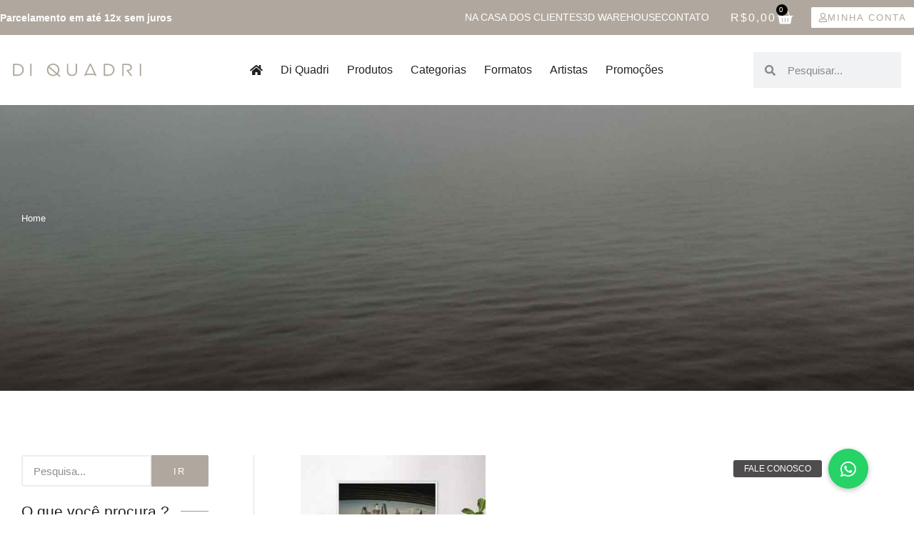

--- FILE ---
content_type: text/html; charset=UTF-8
request_url: https://loja.diquadri.com.br/tag-produto/litoraneo/
body_size: 29605
content:
<!doctype html>
<html lang="pt-BR">
<head>
	<meta charset="UTF-8">
	<meta name="viewport" content="width=device-width, initial-scale=1">
	<link rel="profile" href="https://gmpg.org/xfn/11">
	<title>Litorâneo &#8211; Di Quadri</title>
<meta name='robots' content='max-image-preview:large' />
<link rel='dns-prefetch' href='//diquadri.com.br' />
<link rel='dns-prefetch' href='//cdnjs.cloudflare.com' />
<link rel='dns-prefetch' href='//use.fontawesome.com' />
<link rel="alternate" type="application/rss+xml" title="Feed para Di Quadri &raquo;" href="https://diquadri.com.br/feed/" />
<link rel="alternate" type="application/rss+xml" title="Feed de comentários para Di Quadri &raquo;" href="https://diquadri.com.br/comments/feed/" />
<link rel="alternate" type="application/rss+xml" title="Feed para Di Quadri &raquo; Litorâneo Tag" href="https://diquadri.com.br/tag-produto/litoraneo/feed/" />
<style id='wp-img-auto-sizes-contain-inline-css'>
img:is([sizes=auto i],[sizes^="auto," i]){contain-intrinsic-size:3000px 1500px}
/*# sourceURL=wp-img-auto-sizes-contain-inline-css */
</style>
<link rel='stylesheet' id='sina-morphing-anim-css' href='https://diquadri.com.br/wp-content/plugins/dethemekit-for-elementor/includes/ext/sina/assets/css/sina-morphing.min.css?ver=2.1.10' media='all' />
<link rel='stylesheet' id='de-scroll-animation-css-css' href='https://diquadri.com.br/wp-content/plugins/dethemekit-for-elementor/includes/ext/sina/assets/css/de-scroll-animation.css?ver=2.1.10' media='all' />
<link rel='stylesheet' id='de-reveal-animation-css-css' href='https://diquadri.com.br/wp-content/plugins/dethemekit-for-elementor/includes/ext/sina/assets/css/de-reveal-animation.css?ver=2.1.10' media='all' />
<link rel='stylesheet' id='de-curtain-animation-revealer-css' href='https://diquadri.com.br/wp-content/plugins/dethemekit-for-elementor/includes/ext/sina/assets/css/revealer.css?ver=2.1.10' media='all' />
<link rel='stylesheet' id='de-reveal-curtain-animation-css-css' href='https://diquadri.com.br/wp-content/plugins/dethemekit-for-elementor/includes/ext/sina/assets/css/de-reveal-curtain-animation.css?ver=2.1.10' media='all' />
<link rel='stylesheet' id='de-reveal-letter-decolines-css-css' href='https://diquadri.com.br/wp-content/plugins/dethemekit-for-elementor/includes/ext/sina/assets/css/letter/decolines.css?ver=2.1.10' media='all' />
<link rel='stylesheet' id='de-reveal-letter-normalize-css-css' href='https://diquadri.com.br/wp-content/plugins/dethemekit-for-elementor/includes/ext/sina/assets/css/letter/normalize.css?ver=2.1.10' media='all' />
<link rel='stylesheet' id='de-reveal-letter-lettereffect-css-css' href='https://diquadri.com.br/wp-content/plugins/dethemekit-for-elementor/includes/ext/sina/assets/css/letter/lettereffect.css?ver=2.1.10' media='all' />
<link rel='stylesheet' id='de-reveal-letter-pater-css-css' href='https://diquadri.com.br/wp-content/plugins/dethemekit-for-elementor/includes/ext/sina/assets/css/letter/pater.css?ver=2.1.10' media='all' />
<link rel='stylesheet' id='de-staggering-animate-css' href='https://diquadri.com.br/wp-content/plugins/dethemekit-for-elementor/includes/ext/sina/assets/css/de_staggering/animate.css?ver=2.1.10' media='all' />
<link rel='stylesheet' id='de-staggering-css-css' href='https://diquadri.com.br/wp-content/plugins/dethemekit-for-elementor/includes/ext/sina/assets/css/de_staggering/de-staggering.css?ver=2.1.10' media='all' />
<style id='wp-emoji-styles-inline-css'>

	img.wp-smiley, img.emoji {
		display: inline !important;
		border: none !important;
		box-shadow: none !important;
		height: 1em !important;
		width: 1em !important;
		margin: 0 0.07em !important;
		vertical-align: -0.1em !important;
		background: none !important;
		padding: 0 !important;
	}
/*# sourceURL=wp-emoji-styles-inline-css */
</style>
<link rel='stylesheet' id='wp-block-library-css' href='https://diquadri.com.br/wp-includes/css/dist/block-library/style.min.css?ver=6.9' media='all' />
<style id='font-awesome-svg-styles-default-inline-css'>
.svg-inline--fa {
  display: inline-block;
  height: 1em;
  overflow: visible;
  vertical-align: -.125em;
}
/*# sourceURL=font-awesome-svg-styles-default-inline-css */
</style>
<link rel='stylesheet' id='font-awesome-svg-styles-css' href='https://diquadri.com.br/wp-content/uploads/font-awesome/v5.15.4/css/svg-with-js.css' media='all' />
<style id='font-awesome-svg-styles-inline-css'>
   .wp-block-font-awesome-icon svg::before,
   .wp-rich-text-font-awesome-icon svg::before {content: unset;}
/*# sourceURL=font-awesome-svg-styles-inline-css */
</style>
<link rel='stylesheet' id='cr-frontend-css-css' href='https://diquadri.com.br/wp-content/plugins/customer-reviews-woocommerce/css/frontend.css?ver=5.94.0' media='all' />
<link rel='stylesheet' id='cr-badges-css-css' href='https://diquadri.com.br/wp-content/plugins/customer-reviews-woocommerce/css/badges.css?ver=5.94.0' media='all' />
<style id='global-styles-inline-css'>
:root{--wp--preset--aspect-ratio--square: 1;--wp--preset--aspect-ratio--4-3: 4/3;--wp--preset--aspect-ratio--3-4: 3/4;--wp--preset--aspect-ratio--3-2: 3/2;--wp--preset--aspect-ratio--2-3: 2/3;--wp--preset--aspect-ratio--16-9: 16/9;--wp--preset--aspect-ratio--9-16: 9/16;--wp--preset--color--black: #000000;--wp--preset--color--cyan-bluish-gray: #abb8c3;--wp--preset--color--white: #ffffff;--wp--preset--color--pale-pink: #f78da7;--wp--preset--color--vivid-red: #cf2e2e;--wp--preset--color--luminous-vivid-orange: #ff6900;--wp--preset--color--luminous-vivid-amber: #fcb900;--wp--preset--color--light-green-cyan: #7bdcb5;--wp--preset--color--vivid-green-cyan: #00d084;--wp--preset--color--pale-cyan-blue: #8ed1fc;--wp--preset--color--vivid-cyan-blue: #0693e3;--wp--preset--color--vivid-purple: #9b51e0;--wp--preset--gradient--vivid-cyan-blue-to-vivid-purple: linear-gradient(135deg,rgb(6,147,227) 0%,rgb(155,81,224) 100%);--wp--preset--gradient--light-green-cyan-to-vivid-green-cyan: linear-gradient(135deg,rgb(122,220,180) 0%,rgb(0,208,130) 100%);--wp--preset--gradient--luminous-vivid-amber-to-luminous-vivid-orange: linear-gradient(135deg,rgb(252,185,0) 0%,rgb(255,105,0) 100%);--wp--preset--gradient--luminous-vivid-orange-to-vivid-red: linear-gradient(135deg,rgb(255,105,0) 0%,rgb(207,46,46) 100%);--wp--preset--gradient--very-light-gray-to-cyan-bluish-gray: linear-gradient(135deg,rgb(238,238,238) 0%,rgb(169,184,195) 100%);--wp--preset--gradient--cool-to-warm-spectrum: linear-gradient(135deg,rgb(74,234,220) 0%,rgb(151,120,209) 20%,rgb(207,42,186) 40%,rgb(238,44,130) 60%,rgb(251,105,98) 80%,rgb(254,248,76) 100%);--wp--preset--gradient--blush-light-purple: linear-gradient(135deg,rgb(255,206,236) 0%,rgb(152,150,240) 100%);--wp--preset--gradient--blush-bordeaux: linear-gradient(135deg,rgb(254,205,165) 0%,rgb(254,45,45) 50%,rgb(107,0,62) 100%);--wp--preset--gradient--luminous-dusk: linear-gradient(135deg,rgb(255,203,112) 0%,rgb(199,81,192) 50%,rgb(65,88,208) 100%);--wp--preset--gradient--pale-ocean: linear-gradient(135deg,rgb(255,245,203) 0%,rgb(182,227,212) 50%,rgb(51,167,181) 100%);--wp--preset--gradient--electric-grass: linear-gradient(135deg,rgb(202,248,128) 0%,rgb(113,206,126) 100%);--wp--preset--gradient--midnight: linear-gradient(135deg,rgb(2,3,129) 0%,rgb(40,116,252) 100%);--wp--preset--font-size--small: 13px;--wp--preset--font-size--medium: 20px;--wp--preset--font-size--large: 36px;--wp--preset--font-size--x-large: 42px;--wp--preset--spacing--20: 0.44rem;--wp--preset--spacing--30: 0.67rem;--wp--preset--spacing--40: 1rem;--wp--preset--spacing--50: 1.5rem;--wp--preset--spacing--60: 2.25rem;--wp--preset--spacing--70: 3.38rem;--wp--preset--spacing--80: 5.06rem;--wp--preset--shadow--natural: 6px 6px 9px rgba(0, 0, 0, 0.2);--wp--preset--shadow--deep: 12px 12px 50px rgba(0, 0, 0, 0.4);--wp--preset--shadow--sharp: 6px 6px 0px rgba(0, 0, 0, 0.2);--wp--preset--shadow--outlined: 6px 6px 0px -3px rgb(255, 255, 255), 6px 6px rgb(0, 0, 0);--wp--preset--shadow--crisp: 6px 6px 0px rgb(0, 0, 0);}:root { --wp--style--global--content-size: 800px;--wp--style--global--wide-size: 1200px; }:where(body) { margin: 0; }.wp-site-blocks > .alignleft { float: left; margin-right: 2em; }.wp-site-blocks > .alignright { float: right; margin-left: 2em; }.wp-site-blocks > .aligncenter { justify-content: center; margin-left: auto; margin-right: auto; }:where(.wp-site-blocks) > * { margin-block-start: 24px; margin-block-end: 0; }:where(.wp-site-blocks) > :first-child { margin-block-start: 0; }:where(.wp-site-blocks) > :last-child { margin-block-end: 0; }:root { --wp--style--block-gap: 24px; }:root :where(.is-layout-flow) > :first-child{margin-block-start: 0;}:root :where(.is-layout-flow) > :last-child{margin-block-end: 0;}:root :where(.is-layout-flow) > *{margin-block-start: 24px;margin-block-end: 0;}:root :where(.is-layout-constrained) > :first-child{margin-block-start: 0;}:root :where(.is-layout-constrained) > :last-child{margin-block-end: 0;}:root :where(.is-layout-constrained) > *{margin-block-start: 24px;margin-block-end: 0;}:root :where(.is-layout-flex){gap: 24px;}:root :where(.is-layout-grid){gap: 24px;}.is-layout-flow > .alignleft{float: left;margin-inline-start: 0;margin-inline-end: 2em;}.is-layout-flow > .alignright{float: right;margin-inline-start: 2em;margin-inline-end: 0;}.is-layout-flow > .aligncenter{margin-left: auto !important;margin-right: auto !important;}.is-layout-constrained > .alignleft{float: left;margin-inline-start: 0;margin-inline-end: 2em;}.is-layout-constrained > .alignright{float: right;margin-inline-start: 2em;margin-inline-end: 0;}.is-layout-constrained > .aligncenter{margin-left: auto !important;margin-right: auto !important;}.is-layout-constrained > :where(:not(.alignleft):not(.alignright):not(.alignfull)){max-width: var(--wp--style--global--content-size);margin-left: auto !important;margin-right: auto !important;}.is-layout-constrained > .alignwide{max-width: var(--wp--style--global--wide-size);}body .is-layout-flex{display: flex;}.is-layout-flex{flex-wrap: wrap;align-items: center;}.is-layout-flex > :is(*, div){margin: 0;}body .is-layout-grid{display: grid;}.is-layout-grid > :is(*, div){margin: 0;}body{padding-top: 0px;padding-right: 0px;padding-bottom: 0px;padding-left: 0px;}a:where(:not(.wp-element-button)){text-decoration: underline;}:root :where(.wp-element-button, .wp-block-button__link){background-color: #32373c;border-width: 0;color: #fff;font-family: inherit;font-size: inherit;font-style: inherit;font-weight: inherit;letter-spacing: inherit;line-height: inherit;padding-top: calc(0.667em + 2px);padding-right: calc(1.333em + 2px);padding-bottom: calc(0.667em + 2px);padding-left: calc(1.333em + 2px);text-decoration: none;text-transform: inherit;}.has-black-color{color: var(--wp--preset--color--black) !important;}.has-cyan-bluish-gray-color{color: var(--wp--preset--color--cyan-bluish-gray) !important;}.has-white-color{color: var(--wp--preset--color--white) !important;}.has-pale-pink-color{color: var(--wp--preset--color--pale-pink) !important;}.has-vivid-red-color{color: var(--wp--preset--color--vivid-red) !important;}.has-luminous-vivid-orange-color{color: var(--wp--preset--color--luminous-vivid-orange) !important;}.has-luminous-vivid-amber-color{color: var(--wp--preset--color--luminous-vivid-amber) !important;}.has-light-green-cyan-color{color: var(--wp--preset--color--light-green-cyan) !important;}.has-vivid-green-cyan-color{color: var(--wp--preset--color--vivid-green-cyan) !important;}.has-pale-cyan-blue-color{color: var(--wp--preset--color--pale-cyan-blue) !important;}.has-vivid-cyan-blue-color{color: var(--wp--preset--color--vivid-cyan-blue) !important;}.has-vivid-purple-color{color: var(--wp--preset--color--vivid-purple) !important;}.has-black-background-color{background-color: var(--wp--preset--color--black) !important;}.has-cyan-bluish-gray-background-color{background-color: var(--wp--preset--color--cyan-bluish-gray) !important;}.has-white-background-color{background-color: var(--wp--preset--color--white) !important;}.has-pale-pink-background-color{background-color: var(--wp--preset--color--pale-pink) !important;}.has-vivid-red-background-color{background-color: var(--wp--preset--color--vivid-red) !important;}.has-luminous-vivid-orange-background-color{background-color: var(--wp--preset--color--luminous-vivid-orange) !important;}.has-luminous-vivid-amber-background-color{background-color: var(--wp--preset--color--luminous-vivid-amber) !important;}.has-light-green-cyan-background-color{background-color: var(--wp--preset--color--light-green-cyan) !important;}.has-vivid-green-cyan-background-color{background-color: var(--wp--preset--color--vivid-green-cyan) !important;}.has-pale-cyan-blue-background-color{background-color: var(--wp--preset--color--pale-cyan-blue) !important;}.has-vivid-cyan-blue-background-color{background-color: var(--wp--preset--color--vivid-cyan-blue) !important;}.has-vivid-purple-background-color{background-color: var(--wp--preset--color--vivid-purple) !important;}.has-black-border-color{border-color: var(--wp--preset--color--black) !important;}.has-cyan-bluish-gray-border-color{border-color: var(--wp--preset--color--cyan-bluish-gray) !important;}.has-white-border-color{border-color: var(--wp--preset--color--white) !important;}.has-pale-pink-border-color{border-color: var(--wp--preset--color--pale-pink) !important;}.has-vivid-red-border-color{border-color: var(--wp--preset--color--vivid-red) !important;}.has-luminous-vivid-orange-border-color{border-color: var(--wp--preset--color--luminous-vivid-orange) !important;}.has-luminous-vivid-amber-border-color{border-color: var(--wp--preset--color--luminous-vivid-amber) !important;}.has-light-green-cyan-border-color{border-color: var(--wp--preset--color--light-green-cyan) !important;}.has-vivid-green-cyan-border-color{border-color: var(--wp--preset--color--vivid-green-cyan) !important;}.has-pale-cyan-blue-border-color{border-color: var(--wp--preset--color--pale-cyan-blue) !important;}.has-vivid-cyan-blue-border-color{border-color: var(--wp--preset--color--vivid-cyan-blue) !important;}.has-vivid-purple-border-color{border-color: var(--wp--preset--color--vivid-purple) !important;}.has-vivid-cyan-blue-to-vivid-purple-gradient-background{background: var(--wp--preset--gradient--vivid-cyan-blue-to-vivid-purple) !important;}.has-light-green-cyan-to-vivid-green-cyan-gradient-background{background: var(--wp--preset--gradient--light-green-cyan-to-vivid-green-cyan) !important;}.has-luminous-vivid-amber-to-luminous-vivid-orange-gradient-background{background: var(--wp--preset--gradient--luminous-vivid-amber-to-luminous-vivid-orange) !important;}.has-luminous-vivid-orange-to-vivid-red-gradient-background{background: var(--wp--preset--gradient--luminous-vivid-orange-to-vivid-red) !important;}.has-very-light-gray-to-cyan-bluish-gray-gradient-background{background: var(--wp--preset--gradient--very-light-gray-to-cyan-bluish-gray) !important;}.has-cool-to-warm-spectrum-gradient-background{background: var(--wp--preset--gradient--cool-to-warm-spectrum) !important;}.has-blush-light-purple-gradient-background{background: var(--wp--preset--gradient--blush-light-purple) !important;}.has-blush-bordeaux-gradient-background{background: var(--wp--preset--gradient--blush-bordeaux) !important;}.has-luminous-dusk-gradient-background{background: var(--wp--preset--gradient--luminous-dusk) !important;}.has-pale-ocean-gradient-background{background: var(--wp--preset--gradient--pale-ocean) !important;}.has-electric-grass-gradient-background{background: var(--wp--preset--gradient--electric-grass) !important;}.has-midnight-gradient-background{background: var(--wp--preset--gradient--midnight) !important;}.has-small-font-size{font-size: var(--wp--preset--font-size--small) !important;}.has-medium-font-size{font-size: var(--wp--preset--font-size--medium) !important;}.has-large-font-size{font-size: var(--wp--preset--font-size--large) !important;}.has-x-large-font-size{font-size: var(--wp--preset--font-size--x-large) !important;}
:root :where(.wp-block-pullquote){font-size: 1.5em;line-height: 1.6;}
/*# sourceURL=global-styles-inline-css */
</style>
<link rel='stylesheet' id='buttonizer_frontend_style-css' href='https://diquadri.com.br/wp-content/plugins/buttonizer-multifunctional-button/assets/legacy/frontend.css?v=2bf00396b0c1ac7592c6916e5b67b30d&#038;ver=6.9' media='all' />
<link rel='stylesheet' id='buttonizer-icon-library-css' href='https://cdnjs.cloudflare.com/ajax/libs/font-awesome/5.15.4/css/all.min.css?ver=6.9' media='all' integrity='sha512-1ycn6IcaQQ40/MKBW2W4Rhis/DbILU74C1vSrLJxCq57o941Ym01SwNsOMqvEBFlcgUa6xLiPY/NS5R+E6ztJQ==' crossorigin='anonymous' />
<link rel='stylesheet' id='dnd-upload-cf7-css' href='https://diquadri.com.br/wp-content/plugins/drag-and-drop-multiple-file-upload-contact-form-7/assets/css/dnd-upload-cf7.css?ver=1.3.9.3' media='all' />
<link rel='stylesheet' id='contact-form-7-css' href='https://diquadri.com.br/wp-content/plugins/contact-form-7/includes/css/styles.css?ver=6.1.4' media='all' />
<style id='contact-form-7-inline-css'>
.wpcf7 .wpcf7-recaptcha iframe {margin-bottom: 0;}.wpcf7 .wpcf7-recaptcha[data-align="center"] > div {margin: 0 auto;}.wpcf7 .wpcf7-recaptcha[data-align="right"] > div {margin: 0 0 0 auto;}
/*# sourceURL=contact-form-7-inline-css */
</style>
<link rel='stylesheet' id='fraud-and-scam-detection-for-woocommerce-css' href='https://diquadri.com.br/wp-content/plugins/fraud-and-scam-detection-for-woocommerce/Public/css/lknFraudDetectionForWoocommercePublic.css?ver=1.1.6' media='all' />
<link rel='stylesheet' id='woocommerce-layout-css' href='https://diquadri.com.br/wp-content/plugins/woocommerce/assets/css/woocommerce-layout.css?ver=10.4.3' media='all' />
<link rel='stylesheet' id='woocommerce-smallscreen-css' href='https://diquadri.com.br/wp-content/plugins/woocommerce/assets/css/woocommerce-smallscreen.css?ver=10.4.3' media='only screen and (max-width: 768px)' />
<link rel='stylesheet' id='woocommerce-general-css' href='https://diquadri.com.br/wp-content/plugins/woocommerce/assets/css/woocommerce.css?ver=10.4.3' media='all' />
<style id='woocommerce-inline-inline-css'>
.woocommerce form .form-row .required { visibility: visible; }
/*# sourceURL=woocommerce-inline-inline-css */
</style>
<link rel='stylesheet' id='wt-woocommerce-related-products-css' href='https://diquadri.com.br/wp-content/plugins/wt-woocommerce-related-products/public/css/custom-related-products-public.css?ver=1.7.6' media='all' />
<link rel='stylesheet' id='carousel-css-css' href='https://diquadri.com.br/wp-content/plugins/wt-woocommerce-related-products/public/css/owl.carousel.min.css?ver=1.7.6' media='all' />
<link rel='stylesheet' id='carousel-theme-css-css' href='https://diquadri.com.br/wp-content/plugins/wt-woocommerce-related-products/public/css/owl.theme.default.min.css?ver=1.7.6' media='all' />
<link rel='stylesheet' id='lkn-integration-rede-for-woocommerce-css' href='https://diquadri.com.br/wp-content/plugins/woo-rede/Public/css/lknIntegrationRedeForWoocommercePublic.css?ver=5.1.1' media='all' />
<link rel='stylesheet' id='woo-variation-swatches-css' href='https://diquadri.com.br/wp-content/plugins/woo-variation-swatches/assets/css/frontend.min.css?ver=1763735306' media='all' />
<style id='woo-variation-swatches-inline-css'>
:root {
--wvs-tick:url("data:image/svg+xml;utf8,%3Csvg filter='drop-shadow(0px 0px 2px rgb(0 0 0 / .8))' xmlns='http://www.w3.org/2000/svg'  viewBox='0 0 30 30'%3E%3Cpath fill='none' stroke='%23ffffff' stroke-linecap='round' stroke-linejoin='round' stroke-width='4' d='M4 16L11 23 27 7'/%3E%3C/svg%3E");

--wvs-cross:url("data:image/svg+xml;utf8,%3Csvg filter='drop-shadow(0px 0px 5px rgb(255 255 255 / .6))' xmlns='http://www.w3.org/2000/svg' width='72px' height='72px' viewBox='0 0 24 24'%3E%3Cpath fill='none' stroke='%23ff0000' stroke-linecap='round' stroke-width='0.6' d='M5 5L19 19M19 5L5 19'/%3E%3C/svg%3E");
--wvs-single-product-item-width:30px;
--wvs-single-product-item-height:30px;
--wvs-single-product-item-font-size:16px}
/*# sourceURL=woo-variation-swatches-inline-css */
</style>
<link rel='stylesheet' id='hello-elementor-css' href='https://diquadri.com.br/wp-content/themes/hello-elementor/assets/css/reset.css?ver=3.4.5' media='all' />
<link rel='stylesheet' id='hello-elementor-theme-style-css' href='https://diquadri.com.br/wp-content/themes/hello-elementor/assets/css/theme.css?ver=3.4.5' media='all' />
<link rel='stylesheet' id='font-awesome-css' href='https://diquadri.com.br/wp-content/plugins/elementor/assets/lib/font-awesome/css/font-awesome.min.css?ver=4.7.0' media='all' />
<link rel='stylesheet' id='simple-line-icons-wl-css' href='https://diquadri.com.br/wp-content/plugins/dethemekit-for-elementor/assets/css/simple-line-icons.css?ver=2.1.10' media='all' />
<link rel='stylesheet' id='htflexboxgrid-css' href='https://diquadri.com.br/wp-content/plugins/dethemekit-for-elementor/assets/css/htflexboxgrid.css?ver=2.1.10' media='all' />
<link rel='stylesheet' id='slick-css' href='https://diquadri.com.br/wp-content/plugins/dethemekit-for-elementor/assets/css/slick.css?ver=2.1.10' media='all' />
<link rel='stylesheet' id='dethemekit-widgets-css' href='https://diquadri.com.br/wp-content/plugins/dethemekit-for-elementor/assets/css/dethemekit-widgets.css?ver=2.1.10' media='all' />
<style id='dethemekit-widgets-inline-css'>
.woocommerce #respond input#submit.alt, .woocommerce a.button.alt, .woocommerce button.button.alt, .woocommerce input.button.alt,.woocommerce #respond input#submit.alt:hover, .woocommerce a.button.alt:hover, .woocommerce button.button.alt:hover, .woocommerce input.button.alt:hover,.woocommerce a.button,.woocommerce a.button:hover,.woocommerce button.button,.woocommerce button.button:hover,.woocommerce a.remove:hover,.woocommerce a.button.wc-backward,.woocommerce a.button.wc-backward:hover{background-color:}.woocommerce #respond input#submit.alt, .woocommerce a.button.alt, .woocommerce button.button.alt, .woocommerce input.button.alt,.woocommerce #respond input#submit.alt:hover, .woocommerce a.button.alt:hover, .woocommerce button.button.alt:hover, .woocommerce input.button.alt:hover,.woocommerce a.button,.woocommerce a.button:hover,.woocommerce button.button,.woocommerce button.button:hover, .woocommerce a.button.wc-backward,.woocommerce button.button:disabled, .woocommerce button.button:disabled[disabled],.woocommerce .cart-collaterals .cart_totals .wc-proceed-to-checkout a.wc-forward{color:}.woocommerce a.remove{color: !important}.woocommerce .woocommerce-cart-form a.button, .woocommerce .woocommerce-cart-form button.button[type="submit"], .woocommerce .cart-collaterals a.checkout-button, .woocommerce .return-to-shop a.button.wc-backward{border:1px  }.woocommerce-info,.woocommerce-message,.woocommerce-error{border-top-color:}.woocommerce-info::before,.woocommerce-message::before,.woocommerce-error::before{color: !important}{color:#F9F7F5 !important}{color:#F9F7F5 !important}{color:#F9F7F5 !important}{color:#F9F7F5 !important}h1, h2, h3, h4, h5, h6{color:}body, a{color:}
/*# sourceURL=dethemekit-widgets-inline-css */
</style>
<link rel='stylesheet' id='dethemekit-de-carousel-css' href='https://diquadri.com.br/wp-content/plugins/dethemekit-for-elementor/assets/css/dethemekit-de-carousel.css?ver=2.1.10' media='all' />
<link rel='stylesheet' id='font-awesome-official-css' href='https://use.fontawesome.com/releases/v5.15.4/css/all.css' media='all' integrity="sha384-DyZ88mC6Up2uqS4h/KRgHuoeGwBcD4Ng9SiP4dIRy0EXTlnuz47vAwmeGwVChigm" crossorigin="anonymous" />
<link rel='stylesheet' id='elementor-frontend-css' href='https://diquadri.com.br/wp-content/plugins/elementor/assets/css/frontend.min.css?ver=3.34.0' media='all' />
<link rel='stylesheet' id='widget-icon-list-css' href='https://diquadri.com.br/wp-content/plugins/elementor/assets/css/widget-icon-list.min.css?ver=3.34.0' media='all' />
<link rel='stylesheet' id='widget-woocommerce-menu-cart-css' href='https://diquadri.com.br/wp-content/plugins/pro-elements/assets/css/widget-woocommerce-menu-cart.min.css?ver=3.34.0' media='all' />
<link rel='stylesheet' id='e-sticky-css' href='https://diquadri.com.br/wp-content/plugins/pro-elements/assets/css/modules/sticky.min.css?ver=3.34.0' media='all' />
<link rel='stylesheet' id='widget-image-css' href='https://diquadri.com.br/wp-content/plugins/elementor/assets/css/widget-image.min.css?ver=3.34.0' media='all' />
<link rel='stylesheet' id='widget-nav-menu-css' href='https://diquadri.com.br/wp-content/plugins/pro-elements/assets/css/widget-nav-menu.min.css?ver=3.34.0' media='all' />
<link rel='stylesheet' id='widget-search-form-css' href='https://diquadri.com.br/wp-content/plugins/pro-elements/assets/css/widget-search-form.min.css?ver=3.34.0' media='all' />
<link rel='stylesheet' id='e-animation-fadeInUp-css' href='https://diquadri.com.br/wp-content/plugins/elementor/assets/lib/animations/styles/fadeInUp.min.css?ver=3.34.0' media='all' />
<link rel='stylesheet' id='widget-heading-css' href='https://diquadri.com.br/wp-content/plugins/elementor/assets/css/widget-heading.min.css?ver=3.34.0' media='all' />
<link rel='stylesheet' id='e-animation-slideInDown-css' href='https://diquadri.com.br/wp-content/plugins/elementor/assets/lib/animations/styles/slideInDown.min.css?ver=3.34.0' media='all' />
<link rel='stylesheet' id='e-motion-fx-css' href='https://diquadri.com.br/wp-content/plugins/pro-elements/assets/css/modules/motion-fx.min.css?ver=3.34.0' media='all' />
<link rel='stylesheet' id='widget-social-icons-css' href='https://diquadri.com.br/wp-content/plugins/elementor/assets/css/widget-social-icons.min.css?ver=3.34.0' media='all' />
<link rel='stylesheet' id='e-apple-webkit-css' href='https://diquadri.com.br/wp-content/plugins/elementor/assets/css/conditionals/apple-webkit.min.css?ver=3.34.0' media='all' />
<link rel='stylesheet' id='widget-divider-css' href='https://diquadri.com.br/wp-content/plugins/elementor/assets/css/widget-divider.min.css?ver=3.34.0' media='all' />
<link rel='stylesheet' id='widget-woocommerce-products-css' href='https://diquadri.com.br/wp-content/plugins/pro-elements/assets/css/widget-woocommerce-products.min.css?ver=3.34.0' media='all' />
<link rel='stylesheet' id='widget-form-css' href='https://diquadri.com.br/wp-content/plugins/pro-elements/assets/css/widget-form.min.css?ver=3.34.0' media='all' />
<link rel='stylesheet' id='e-animation-slideInUp-css' href='https://diquadri.com.br/wp-content/plugins/elementor/assets/lib/animations/styles/slideInUp.min.css?ver=3.34.0' media='all' />
<link rel='stylesheet' id='e-animation-fadeIn-css' href='https://diquadri.com.br/wp-content/plugins/elementor/assets/lib/animations/styles/fadeIn.min.css?ver=3.34.0' media='all' />
<link rel='stylesheet' id='e-popup-css' href='https://diquadri.com.br/wp-content/plugins/pro-elements/assets/css/conditionals/popup.min.css?ver=3.34.0' media='all' />
<link rel='stylesheet' id='elementor-post-51-css' href='https://diquadri.com.br/wp-content/uploads/elementor/css/post-51.css?ver=1769087744' media='all' />
<link rel='stylesheet' id='de-sticky-frontend-css' href='https://diquadri.com.br/wp-content/plugins/dethemekit-for-elementor/assets/css/de-sticky-frontend.css?ver=2.1.10' media='all' />
<link rel='stylesheet' id='de-product-display-css' href='https://diquadri.com.br/wp-content/plugins/dethemekit-for-elementor/assets/css/de-product-display.css?ver=2.1.10' media='all' />
<link rel='stylesheet' id='elementor-post-183-css' href='https://diquadri.com.br/wp-content/uploads/elementor/css/post-183.css?ver=1769087744' media='all' />
<link rel='stylesheet' id='elementor-post-185-css' href='https://diquadri.com.br/wp-content/uploads/elementor/css/post-185.css?ver=1769087744' media='all' />
<link rel='stylesheet' id='elementor-post-160102-css' href='https://diquadri.com.br/wp-content/uploads/elementor/css/post-160102.css?ver=1769087839' media='all' />
<link rel='stylesheet' id='elementor-post-167-css' href='https://diquadri.com.br/wp-content/uploads/elementor/css/post-167.css?ver=1769087745' media='all' />
<link rel='stylesheet' id='ecs-styles-css' href='https://diquadri.com.br/wp-content/plugins/dethemekit-for-elementor/assets/css/de_loop/ecs-style.css?ver=2.1.10' media='all' />
<link rel='stylesheet' id='font-awesome-official-v4shim-css' href='https://use.fontawesome.com/releases/v5.15.4/css/v4-shims.css' media='all' integrity="sha384-Vq76wejb3QJM4nDatBa5rUOve+9gkegsjCebvV/9fvXlGWo4HCMR4cJZjjcF6Viv" crossorigin="anonymous" />
<style id='font-awesome-official-v4shim-inline-css'>
@font-face {
font-family: "FontAwesome";
font-display: block;
src: url("https://use.fontawesome.com/releases/v5.15.4/webfonts/fa-brands-400.eot"),
		url("https://use.fontawesome.com/releases/v5.15.4/webfonts/fa-brands-400.eot?#iefix") format("embedded-opentype"),
		url("https://use.fontawesome.com/releases/v5.15.4/webfonts/fa-brands-400.woff2") format("woff2"),
		url("https://use.fontawesome.com/releases/v5.15.4/webfonts/fa-brands-400.woff") format("woff"),
		url("https://use.fontawesome.com/releases/v5.15.4/webfonts/fa-brands-400.ttf") format("truetype"),
		url("https://use.fontawesome.com/releases/v5.15.4/webfonts/fa-brands-400.svg#fontawesome") format("svg");
}

@font-face {
font-family: "FontAwesome";
font-display: block;
src: url("https://use.fontawesome.com/releases/v5.15.4/webfonts/fa-solid-900.eot"),
		url("https://use.fontawesome.com/releases/v5.15.4/webfonts/fa-solid-900.eot?#iefix") format("embedded-opentype"),
		url("https://use.fontawesome.com/releases/v5.15.4/webfonts/fa-solid-900.woff2") format("woff2"),
		url("https://use.fontawesome.com/releases/v5.15.4/webfonts/fa-solid-900.woff") format("woff"),
		url("https://use.fontawesome.com/releases/v5.15.4/webfonts/fa-solid-900.ttf") format("truetype"),
		url("https://use.fontawesome.com/releases/v5.15.4/webfonts/fa-solid-900.svg#fontawesome") format("svg");
}

@font-face {
font-family: "FontAwesome";
font-display: block;
src: url("https://use.fontawesome.com/releases/v5.15.4/webfonts/fa-regular-400.eot"),
		url("https://use.fontawesome.com/releases/v5.15.4/webfonts/fa-regular-400.eot?#iefix") format("embedded-opentype"),
		url("https://use.fontawesome.com/releases/v5.15.4/webfonts/fa-regular-400.woff2") format("woff2"),
		url("https://use.fontawesome.com/releases/v5.15.4/webfonts/fa-regular-400.woff") format("woff"),
		url("https://use.fontawesome.com/releases/v5.15.4/webfonts/fa-regular-400.ttf") format("truetype"),
		url("https://use.fontawesome.com/releases/v5.15.4/webfonts/fa-regular-400.svg#fontawesome") format("svg");
unicode-range: U+F004-F005,U+F007,U+F017,U+F022,U+F024,U+F02E,U+F03E,U+F044,U+F057-F059,U+F06E,U+F070,U+F075,U+F07B-F07C,U+F080,U+F086,U+F089,U+F094,U+F09D,U+F0A0,U+F0A4-F0A7,U+F0C5,U+F0C7-F0C8,U+F0E0,U+F0EB,U+F0F3,U+F0F8,U+F0FE,U+F111,U+F118-F11A,U+F11C,U+F133,U+F144,U+F146,U+F14A,U+F14D-F14E,U+F150-F152,U+F15B-F15C,U+F164-F165,U+F185-F186,U+F191-F192,U+F1AD,U+F1C1-F1C9,U+F1CD,U+F1D8,U+F1E3,U+F1EA,U+F1F6,U+F1F9,U+F20A,U+F247-F249,U+F24D,U+F254-F25B,U+F25D,U+F267,U+F271-F274,U+F279,U+F28B,U+F28D,U+F2B5-F2B6,U+F2B9,U+F2BB,U+F2BD,U+F2C1-F2C2,U+F2D0,U+F2D2,U+F2DC,U+F2ED,U+F328,U+F358-F35B,U+F3A5,U+F3D1,U+F410,U+F4AD;
}
/*# sourceURL=font-awesome-official-v4shim-inline-css */
</style>
<link rel='stylesheet' id='elementor-gf-local-montserrat-css' href='https://diquadri.com.br/wp-content/uploads/elementor/google-fonts/css/montserrat.css?ver=1742476643' media='all' />
<link rel='stylesheet' id='elementor-gf-local-playfairdisplay-css' href='https://diquadri.com.br/wp-content/uploads/elementor/google-fonts/css/playfairdisplay.css?ver=1742476648' media='all' />
<script src="https://diquadri.com.br/wp-content/plugins/dethemekit-for-elementor/assets/js/jquery-1.12.4-wp.js?ver=6.9" id="jquery-js" type="42160f572fc72739e831855b-text/javascript"></script>
<script src="https://diquadri.com.br/wp-includes/js/underscore.min.js?ver=1.13.7" id="underscore-js" type="42160f572fc72739e831855b-text/javascript"></script>
<script src="https://diquadri.com.br/wp-includes/js/backbone.min.js?ver=1.6.0" id="backbone-js" type="42160f572fc72739e831855b-text/javascript"></script>
<script id="wp-api-request-js-extra" type="42160f572fc72739e831855b-text/javascript">
var wpApiSettings = {"root":"https://diquadri.com.br/wp-json/","nonce":"da86e20af7","versionString":"wp/v2/"};
//# sourceURL=wp-api-request-js-extra
</script>
<script src="https://diquadri.com.br/wp-includes/js/api-request.min.js?ver=6.9" id="wp-api-request-js" type="42160f572fc72739e831855b-text/javascript"></script>
<script src="https://diquadri.com.br/wp-includes/js/wp-api.min.js?ver=6.9" id="wp-api-js" type="42160f572fc72739e831855b-text/javascript"></script>
<script id="lkn-integration-rede-for-woocommerce-endpoint-js-extra" type="42160f572fc72739e831855b-text/javascript">
var lknRedeForWoocommerceProSettings = {"endpointStatus":"","translations":{"endpointSuccess":"Solicita\u00e7\u00e3o recebida!","endpointError":"Nenhuma solicita\u00e7\u00e3o recebida!","howToConfigure":"Como Configurar"}};
var lknRedeForWoocommerceProSettings = {"endpointStatus":"","translations":{"endpointSuccess":"Solicita\u00e7\u00e3o recebida!","endpointError":"Nenhuma solicita\u00e7\u00e3o recebida!","howToConfigure":"Como Configurar"}};
//# sourceURL=lkn-integration-rede-for-woocommerce-endpoint-js-extra
</script>
<script src="https://diquadri.com.br/wp-content/plugins/woo-rede/Includes/../Admin/js/lkn-integration-rede-for-woocommerce-endpoint.js?ver=5.1.1" id="lkn-integration-rede-for-woocommerce-endpoint-js" type="42160f572fc72739e831855b-text/javascript"></script>
<script src="https://diquadri.com.br/wp-content/plugins/dethemekit-for-elementor/assets/js/jquery-migrate-1.4.1-wp.js?ver=6.9" id="jquery-migrate-js" type="42160f572fc72739e831855b-text/javascript"></script>
<script src="https://diquadri.com.br/wp-content/plugins/fraud-and-scam-detection-for-woocommerce/Public/js/lknFraudDetectionForWoocommercePublic.js?ver=1.1.6" id="fraud-and-scam-detection-for-woocommerce-js" type="42160f572fc72739e831855b-text/javascript"></script>
<script src="https://diquadri.com.br/wp-content/plugins/woocommerce/assets/js/jquery-blockui/jquery.blockUI.min.js?ver=2.7.0-wc.10.4.3" id="wc-jquery-blockui-js" data-wp-strategy="defer" type="42160f572fc72739e831855b-text/javascript"></script>
<script id="wc-add-to-cart-js-extra" type="42160f572fc72739e831855b-text/javascript">
var wc_add_to_cart_params = {"ajax_url":"/wp-admin/admin-ajax.php","wc_ajax_url":"/?wc-ajax=%%endpoint%%","i18n_view_cart":"Checkout","cart_url":"https://diquadri.com.br/finalizacao/","is_cart":"","cart_redirect_after_add":"yes"};
//# sourceURL=wc-add-to-cart-js-extra
</script>
<script src="https://diquadri.com.br/wp-content/plugins/woocommerce/assets/js/frontend/add-to-cart.min.js?ver=10.4.3" id="wc-add-to-cart-js" defer data-wp-strategy="defer" type="42160f572fc72739e831855b-text/javascript"></script>
<script src="https://diquadri.com.br/wp-content/plugins/woocommerce/assets/js/js-cookie/js.cookie.min.js?ver=2.1.4-wc.10.4.3" id="wc-js-cookie-js" defer data-wp-strategy="defer" type="42160f572fc72739e831855b-text/javascript"></script>
<script id="woocommerce-js-extra" type="42160f572fc72739e831855b-text/javascript">
var woocommerce_params = {"ajax_url":"/wp-admin/admin-ajax.php","wc_ajax_url":"/?wc-ajax=%%endpoint%%","i18n_password_show":"Mostrar senha","i18n_password_hide":"Ocultar senha"};
//# sourceURL=woocommerce-js-extra
</script>
<script src="https://diquadri.com.br/wp-content/plugins/woocommerce/assets/js/frontend/woocommerce.min.js?ver=10.4.3" id="woocommerce-js" defer data-wp-strategy="defer" type="42160f572fc72739e831855b-text/javascript"></script>
<script src="https://diquadri.com.br/wp-content/plugins/wt-woocommerce-related-products/public/js/custom-related-products-public.js?ver=1.7.6" id="wt-woocommerce-related-products-js" type="42160f572fc72739e831855b-text/javascript"></script>
<script src="https://diquadri.com.br/wp-content/plugins/wt-woocommerce-related-products/public/js/wt_owl_carousel.js?ver=1.7.6" id="wt-owl-js-js" type="42160f572fc72739e831855b-text/javascript"></script>
<script src="https://diquadri.com.br/wp-content/plugins/woo-rede/Public/js/lknIntegrationRedeForWoocommercePublic.js?ver=5.1.1" id="lkn-integration-rede-for-woocommerce-js" type="42160f572fc72739e831855b-text/javascript"></script>
<script id="dtk_ajax_load-js-extra" type="42160f572fc72739e831855b-text/javascript">
var ecs_ajax_params = {"ajaxurl":"https://diquadri.com.br/wp-admin/admin-ajax.php","posts":"{\"product_tag\":\"litoraneo\",\"error\":\"\",\"m\":\"\",\"p\":0,\"post_parent\":\"\",\"subpost\":\"\",\"subpost_id\":\"\",\"attachment\":\"\",\"attachment_id\":0,\"name\":\"\",\"pagename\":\"\",\"page_id\":0,\"second\":\"\",\"minute\":\"\",\"hour\":\"\",\"day\":0,\"monthnum\":0,\"year\":0,\"w\":0,\"category_name\":\"\",\"tag\":\"\",\"cat\":\"\",\"tag_id\":\"\",\"author\":\"\",\"author_name\":\"\",\"feed\":\"\",\"tb\":\"\",\"paged\":0,\"meta_key\":\"\",\"meta_value\":\"\",\"preview\":\"\",\"s\":\"\",\"sentence\":\"\",\"title\":\"\",\"fields\":\"all\",\"menu_order\":\"\",\"embed\":\"\",\"category__in\":[],\"category__not_in\":[],\"category__and\":[],\"post__in\":[],\"post__not_in\":[],\"post_name__in\":[],\"tag__in\":[],\"tag__not_in\":[],\"tag__and\":[],\"tag_slug__in\":[],\"tag_slug__and\":[],\"post_parent__in\":[],\"post_parent__not_in\":[],\"author__in\":[],\"author__not_in\":[],\"search_columns\":[],\"orderby\":\"date ID\",\"order\":\"DESC\",\"meta_query\":[],\"tax_query\":{\"relation\":\"AND\",\"0\":{\"taxonomy\":\"product_visibility\",\"field\":\"term_taxonomy_id\",\"terms\":[7],\"operator\":\"NOT IN\"}},\"wc_query\":\"product_query\",\"posts_per_page\":36,\"jet_smart_filters\":\"default-woo-archive\",\"ignore_sticky_posts\":false,\"suppress_filters\":false,\"cache_results\":true,\"update_post_term_cache\":true,\"update_menu_item_cache\":false,\"lazy_load_term_meta\":true,\"update_post_meta_cache\":true,\"post_type\":\"\",\"nopaging\":false,\"comments_per_page\":\"50\",\"no_found_rows\":false,\"taxonomy\":\"product_tag\",\"term\":\"litoraneo\"}"};
//# sourceURL=dtk_ajax_load-js-extra
</script>
<script src="https://diquadri.com.br/wp-content/plugins/dethemekit-for-elementor/assets/js/de_loop/ecs_ajax_pagination.js?ver=2.1.10" id="dtk_ajax_load-js" type="42160f572fc72739e831855b-text/javascript"></script>
<script src="https://diquadri.com.br/wp-content/plugins/dethemekit-for-elementor/assets/js/de_loop/ecs.js?ver=2.1.10" id="ecs-script-js" type="42160f572fc72739e831855b-text/javascript"></script>
<link rel="https://api.w.org/" href="https://diquadri.com.br/wp-json/" /><link rel="alternate" title="JSON" type="application/json" href="https://diquadri.com.br/wp-json/wp/v2/product_tag/1233" /><link rel="EditURI" type="application/rsd+xml" title="RSD" href="https://diquadri.com.br/xmlrpc.php?rsd" />
<meta name="generator" content="WordPress 6.9" />
<meta name="generator" content="WooCommerce 10.4.3" />
<!-- Global site tag (gtag.js) - Google Analytics -->
<script async src="https://www.googletagmanager.com/gtag/js?id=G-LSMTEXTF8P" type="42160f572fc72739e831855b-text/javascript"></script>
<script type="42160f572fc72739e831855b-text/javascript">
  window.dataLayer = window.dataLayer || [];
  function gtag(){dataLayer.push(arguments);}
  gtag('js', new Date());

  gtag('config', 'G-LSMTEXTF8P');
</script><meta name="facebook-domain-verification" content="umrq9sebsr4uy539wl8pfjylgz4fwh" />

<!-- Google site verification - Google for WooCommerce -->
<meta name="google-site-verification" content="XGdaRbF1asH7rMO4IeltazpmEwjcAnGzrtoaXE8G7Zc" />
	<noscript><style>.woocommerce-product-gallery{ opacity: 1 !important; }</style></noscript>
	<meta name="generator" content="Elementor 3.34.0; features: e_font_icon_svg, additional_custom_breakpoints; settings: css_print_method-external, google_font-enabled, font_display-auto">
<!-- Google Tag Manager -->
<script type="42160f572fc72739e831855b-text/javascript">(function(w,d,s,l,i){w[l]=w[l]||[];w[l].push({'gtm.start':
new Date().getTime(),event:'gtm.js'});var f=d.getElementsByTagName(s)[0],
j=d.createElement(s),dl=l!='dataLayer'?'&l='+l:'';j.async=true;j.src=
'https://www.googletagmanager.com/gtm.js?id='+i+dl;f.parentNode.insertBefore(j,f);
})(window,document,'script','dataLayer','GTM-5KX2N8C');</script>
<!-- End Google Tag Manager -->
			<style>
				.e-con.e-parent:nth-of-type(n+4):not(.e-lazyloaded):not(.e-no-lazyload),
				.e-con.e-parent:nth-of-type(n+4):not(.e-lazyloaded):not(.e-no-lazyload) * {
					background-image: none !important;
				}
				@media screen and (max-height: 1024px) {
					.e-con.e-parent:nth-of-type(n+3):not(.e-lazyloaded):not(.e-no-lazyload),
					.e-con.e-parent:nth-of-type(n+3):not(.e-lazyloaded):not(.e-no-lazyload) * {
						background-image: none !important;
					}
				}
				@media screen and (max-height: 640px) {
					.e-con.e-parent:nth-of-type(n+2):not(.e-lazyloaded):not(.e-no-lazyload),
					.e-con.e-parent:nth-of-type(n+2):not(.e-lazyloaded):not(.e-no-lazyload) * {
						background-image: none !important;
					}
				}
			</style>
			<meta name="google-site-verification" content="YWTzKZtJvlk8JcQth_oOFeoTXNg4kRoT0Wl0LQtoHzQ" /><link rel="icon" href="https://diquadri.com.br/wp-content/uploads/2021/12/favicon-1-100x100.png" sizes="32x32" />
<link rel="icon" href="https://diquadri.com.br/wp-content/uploads/2021/12/favicon-1-300x300.png" sizes="192x192" />
<link rel="apple-touch-icon" href="https://diquadri.com.br/wp-content/uploads/2021/12/favicon-1-300x300.png" />
<meta name="msapplication-TileImage" content="https://diquadri.com.br/wp-content/uploads/2021/12/favicon-1-300x300.png" />
		<style id="wp-custom-css">
			/*MOBILE*/
@media(max-width:1140px) {
    .ht-product-action {
        display: none !important;
    }

    .woocommerce table.shop_table_responsive tr,
    .woocommerce-page table.shop_table_responsive tr {
        display: table-row !important;
    }

    .woocommerce table.shop_table_responsive tr td::before,
    .woocommerce-page table.shop_table_responsive tr td::before {
        display: none !important;
    }

    .woocommerce table.shop_table td:first-child {
        text-align: left !important;
    }

    .elementor-menu-cart__product .variation {
        display: flex;
        flex-direction: column;
    }

    .elementor-menu-cart__product .variation dd {
        -webkit-margin-start: 0;
        margin-inline-start: 0;
    }

    .porcentagem {
        position: absolute;
        top: 10px;
        left: 10px;
        padding: 5px;
        background: var(--e-global-color-primary);
        color: #fff;
        border-radius: 0;
        font-weight: 600;
        font-size: 12px;
    }

    .elementor-nav-menu--toggle .elementor-menu-toggle.elementor-active+.elementor-nav-menu__container {
        max-height: 70vh;
    }
}

/*DESKTOP*/
@media(min-width:1140px) {
    .elementor-menu-cart__product .variation {
        display: flex;
        margin-left: -85px;
        flex-direction: column;
        margin-top: 20px;
    }

    .elementor-menu-cart__product .variation dd {
        -webkit-margin-start: 0;
        margin-inline-start: 0;
    }

    .porcentagem {
        position: absolute;
        top: 10px;
        left: 10px;
        padding: 10px;
        background: var(--e-global-color-primary);
        color: #fff;
        border-radius: 0;
        font-weight: 600;
        font-size: 14px;
    }

    .content-dethemekitquickview.entry-summary {
        padding-left: 1px;
    }
}

span.ht-product-label.ht-product-label-right,
.stock,
.pswp__caption,
.yith-wcmap .user-profile .user-avatar {
    display: none !important;
}

p.stock.out-of-stock {
    display: block !important;
}

p:last-child {
    margin-bottom: 0;
}

.woocommerce div.product form.cart .variations td.label {
    padding-top: 0;
    padding-bottom: 0;
    line-height: 1;
}

table tbody>tr:nth-child(odd)>td,
table tbody>tr:nth-child(odd)>th,
table tbody tr:hover>td,
table tbody tr:hover>th {
    background-color: transparent;
}

.woocommerce table.shop_attributes td {
    padding: 8px;
}

a#elementor-menu-cart__toggle_button {
    border: none;
}

.variations tr {
    display: flex;
    flex-direction: column;
    margin-bottom: 20px;
}

.woocommerce div.product form.cart .variations td,
.woocommerce div.product form.cart .variations th {
    line-height: 1;
    padding: 0;
    text-align: left;
}

.woocommerce div.product form.cart .variations th {
    margin-bottom: 10px;
}

.variations tr:last-child {
    margin-bottom: 0;
}

[data-wvstooltip]:before {
    width: max-content;
}

.htwl-modal-content {
    max-height: 500px !important;
    overflow-y: hidden !important;
    overflow-x: hidden !important;
}

.woocommerce div.product.elementor .quantity.hidden+.button {
    margin-left: 0;
}

.woocommerce #shipping-calc #delivery_truck {
    fill: #b0a89e !important;
}

.woocommerce #shipping-calc a {
    display: block;
    margin-left: 0;
    margin-top: 5px;
}

.woocommerce #shipping-calc #wscp-button {
    font-size: 12px;
    letter-spacing: 2px;
    background: #b0a89e !important;
}

#my-account-menu,
#my-account-menu-tab {
    display: flex;
}

.yith-wcmap .user-profile {
    margin-right: 30px;
}

#my-account-menu-tab .myaccount-menu {
    width: 100%;
    justify-content: flex-end;
}

.price ins {
    text-decoration: none;
}

.dethemekitquickview-open .woocommerce-product-details__short-description {
    margin-bottom: 20px;
}

.dethemekitquickview-open .price {
    color: var(--e-global-color-primary) !important;
}

.dethemekitquickview-open button[type="submit"] {
    background-color: transparent !important;
    border-color: var(--e-global-color-primary) !important;
    color: var(--e-global-color-primary) !important;
    border-width: 1px !important;
    border-style: solid !important;
    border-radius: 0 !important;
}

.quantity.hidden {
    display: none !important;
}

.woocommerce #shipping-calc {
    margin-top: 0;
}

.price span bdi {
    font-family: "Montserrat", Sans-serif !important;
}

.elementor-gallery__titles-container {
    display: none !important;
}

.woocommerce-privacy-policy-text p {
    margin-bottom: 20px;
}

.elementor-slideshow__title {
    display: none;
}

.woocommerce div.product p.price,
.woocommerce div.product span.price {
    color: #B0A89E !important;
}

body .elementor-search-form--full-screen .aws-container .aws-search-field {
    border-bottom: 1px solid #fff !important;
    font-size: 15px !important;
    text-align: left !important;
    padding: 20px 20px !important;
}


/*Campos form*/

#billing_country_field {
    display: none;
}

#billing_address_2_field {
    width: 50%;
    display: inline-block;
}

#billing_neighborhood_field {
    width: 100%;
}

#billing_state_field .woocommerce-input-wrapper {
    pointer-events: none;
    touch-action: none;
}

#billing_state_field .select2-container--default .select2-selection--single {
    background-color: #eee;
}

input[readonly="readonly"] {
    background: #eee;
}

#billing_state_field .select2-container--default .select2-selection--single .select2-selection__arrow {
    display: none;
}

span.onsale {
    display: none !important;
}

.product:not(.product_cat-pronta-entrega) tr.woocommerce-product-attributes-item.woocommerce-product-attributes-item--attribute_pa_tamanhos,
.product:not(.product_cat-pronta-entrega) tr.woocommerce-product-attributes-item.woocommerce-product-attributes-item--attribute_pa_impressao-e-moldura,
.product:not(.product_cat-pronta-entrega) tr.woocommerce-product-attributes-item.woocommerce-product-attributes-item--attribute_pa_cor-da-moldura {
    display: none;
}

.elementor-menu-cart__product .variation dt {
    font-weight: bold;
}

.elementor-nav-menu--dropdown.elementor-nav-menu__container {
    overflow-y: auto;
}

.buttonizer {
    z-index: 9998 !important;
}

.product_cat-pronta-entrega .quantity {
    display: none;
}

.product_cat-pronta-entrega .woocommerce div.product form.cart .button {
    margin-left: 0 !important;
}

.theplus-contact-form.style-1.plus-cf7-label form.wpcf7-form label {
    display: none;
}

.codedropz-upload-wrapper {
    width: 100%;
}

.codedropz-upload-inner h3 {
    font-size: 22px;
}

.woocommerce-form-coupon-toggle {
    display: none;
}

.checkout_coupon.woocommerce-form-coupon {
    display: block!important;
}

.product-type-variable .woocommerce-product-details__short-description {
	display: none;
}

.cr-ajax-search {
	display: none!important;
}		</style>
		</head>
<body class="archive tax-product_tag term-litoraneo term-1233 wp-custom-logo wp-embed-responsive wp-theme-hello-elementor theme-hello-elementor woocommerce woocommerce-page woocommerce-no-js woo-variation-swatches wvs-behavior-blur wvs-theme-hello-elementor wvs-show-label wvs-tooltip hello-elementor-default elementor-page-160102 elementor-default elementor-template-full-width elementor-kit-51">

<!-- Meta Pixel Code -->
<script type="42160f572fc72739e831855b-text/javascript">
    !function(f,b,e,v,n,t,s)
    {if(f.fbq)return;n=f.fbq=function(){n.callMethod?
    n.callMethod.apply(n,arguments):n.queue.push(arguments)};
    if(!f._fbq)f._fbq=n;n.push=n;n.loaded=!0;n.version='2.0';
    n.queue=[];t=b.createElement(e);t.async=!0;
    t.src=v;s=b.getElementsByTagName(e)[0];
    s.parentNode.insertBefore(t,s)}(window, document,'script',
    'https://connect.facebook.net/en_US/fbevents.js');
    fbq('init', '1086778328583959');
    fbq('track', 'PageView');
  </script>
  <noscript><img height="1" width="1" style="display:none"
    src="https://www.facebook.com/tr?id=1086778328583959&ev=PageView&noscript=1"
  /></noscript>
  <!-- End Meta Pixel Code -->

  <!-- Meta Pixel Code -->
<script type="42160f572fc72739e831855b-text/javascript">
    !function(f,b,e,v,n,t,s)
    {if(f.fbq)return;n=f.fbq=function(){n.callMethod?
    n.callMethod.apply(n,arguments):n.queue.push(arguments)};
    if(!f._fbq)f._fbq=n;n.push=n;n.loaded=!0;n.version='2.0';
    n.queue=[];t=b.createElement(e);t.async=!0;
    t.src=v;s=b.getElementsByTagName(e)[0];
    s.parentNode.insertBefore(t,s)}(window, document,'script',
    'https://connect.facebook.net/en_US/fbevents.js');
    fbq('init', '928971751078162');
    fbq('track', 'PageView');
    </script>
    <noscript><img height="1" width="1" style="display:none"
    src="https://www.facebook.com/tr?id=928971751078162&ev=PageView&noscript=1"
    /></noscript>
    <!-- End Meta Pixel Code --><!-- Google Tag Manager (noscript) -->
<noscript><iframe src="https://www.googletagmanager.com/ns.html?id=GTM-5KX2N8C"
height="0" width="0" style="display:none;visibility:hidden"></iframe></noscript>
<!-- End Google Tag Manager (noscript) -->

<a class="skip-link screen-reader-text" href="#content">Ir para o conteúdo</a>

		<header data-elementor-type="header" data-elementor-id="183" class="elementor elementor-183 elementor-location-header" data-elementor-post-type="elementor_library">
					<section class="elementor-section elementor-top-section elementor-element elementor-element-0f74e14 elementor-section-boxed elementor-section-height-default elementor-section-height-default" data-id="0f74e14" data-element_type="section" data-settings="{&quot;background_background&quot;:&quot;classic&quot;,&quot;sticky&quot;:&quot;top&quot;,&quot;sticky_on&quot;:[&quot;desktop&quot;,&quot;tablet&quot;,&quot;mobile&quot;],&quot;sticky_offset&quot;:0,&quot;sticky_effects_offset&quot;:0,&quot;sticky_anchor_link_offset&quot;:0}">
						<div class="elementor-container elementor-column-gap-no">
					<div class="elementor-column elementor-col-50 elementor-top-column elementor-element elementor-element-d1d8817 elementor-hidden-tablet elementor-hidden-mobile" data-id="d1d8817" data-element_type="column">
			<div class="elementor-widget-wrap elementor-element-populated">
						<div class="elementor-element elementor-element-8f26810 de_scroll_animation_no elementor-widget elementor-widget-text-editor" data-id="8f26810" data-element_type="widget" data-widget_type="text-editor.default">
				<div class="elementor-widget-container">
									<p>Parcelamento em até 12x sem juros</p>								</div>
				</div>
					</div>
		</div>
				<div class="elementor-column elementor-col-50 elementor-top-column elementor-element elementor-element-7125e20" data-id="7125e20" data-element_type="column">
			<div class="elementor-widget-wrap elementor-element-populated">
						<div class="elementor-element elementor-element-1a3b0ae elementor-widget__width-auto elementor-icon-list--layout-inline elementor-hidden-tablet elementor-hidden-mobile elementor-list-item-link-full_width de_scroll_animation_no elementor-widget elementor-widget-icon-list" data-id="1a3b0ae" data-element_type="widget" data-widget_type="icon-list.default">
				<div class="elementor-widget-container">
							<ul class="elementor-icon-list-items elementor-inline-items">
							<li class="elementor-icon-list-item elementor-inline-item">
											<a href="https://diquadri.com.br/na-casa-dos-clientes/" target="_blank">

											<span class="elementor-icon-list-text">Na casa dos clientes</span>
											</a>
									</li>
								<li class="elementor-icon-list-item elementor-inline-item">
											<a href="https://3dwarehouse.sketchup.com/by/diquadri" target="_blank">

											<span class="elementor-icon-list-text">3D Warehouse</span>
											</a>
									</li>
								<li class="elementor-icon-list-item elementor-inline-item">
											<a href="https://diquadri.com.br/contato/">

											<span class="elementor-icon-list-text">Contato</span>
											</a>
									</li>
						</ul>
						</div>
				</div>
				<div class="elementor-element elementor-element-62fc3585 elementor-widget__width-auto toggle-icon--basket-solid elementor-widget-mobile__width-auto elementor-menu-cart--items-indicator-bubble elementor-menu-cart--show-subtotal-yes elementor-menu-cart--cart-type-side-cart elementor-menu-cart--show-remove-button-yes de_scroll_animation_no elementor-widget elementor-widget-woocommerce-menu-cart" data-id="62fc3585" data-element_type="widget" data-settings="{&quot;cart_type&quot;:&quot;side-cart&quot;,&quot;open_cart&quot;:&quot;click&quot;,&quot;automatically_open_cart&quot;:&quot;no&quot;}" data-widget_type="woocommerce-menu-cart.default">
				<div class="elementor-widget-container">
							<div class="elementor-menu-cart__wrapper">
							<div class="elementor-menu-cart__toggle_wrapper">
					<div class="elementor-menu-cart__container elementor-lightbox" aria-hidden="true">
						<div class="elementor-menu-cart__main" aria-hidden="true">
									<div class="elementor-menu-cart__close-button">
					</div>
									<div class="widget_shopping_cart_content">
															</div>
						</div>
					</div>
							<div class="elementor-menu-cart__toggle elementor-button-wrapper">
			<a id="elementor-menu-cart__toggle_button" href="#" class="elementor-menu-cart__toggle_button elementor-button elementor-size-sm" aria-expanded="false">
				<span class="elementor-button-text"><span class="woocommerce-Price-amount amount"><bdi><span class="woocommerce-Price-currencySymbol">&#82;&#36;</span>0,00</bdi></span></span>
				<span class="elementor-button-icon">
					<span class="elementor-button-icon-qty" data-counter="0">0</span>
					<svg class="e-font-icon-svg e-eicon-basket-solid" viewBox="0 0 1000 1000" xmlns="http://www.w3.org/2000/svg"><path d="M128 417H63C51 417 42 407 42 396S51 375 63 375H256L324 172C332 145 358 125 387 125H655C685 125 711 145 718 173L786 375H979C991 375 1000 384 1000 396S991 417 979 417H913L853 793C843 829 810 854 772 854H270C233 854 200 829 190 793L128 417ZM742 375L679 185C676 174 666 167 655 167H387C376 167 367 174 364 184L300 375H742ZM500 521V729C500 741 509 750 521 750S542 741 542 729V521C542 509 533 500 521 500S500 509 500 521ZM687 732L717 526C718 515 710 504 699 502 688 500 677 508 675 520L646 726C644 737 652 748 663 750 675 751 686 743 687 732ZM395 726L366 520C364 509 354 501 342 502 331 504 323 515 325 526L354 732C356 744 366 752 378 750 389 748 397 737 395 726Z"></path></svg>					<span class="elementor-screen-only">Cart</span>
				</span>
			</a>
		</div>
						</div>
					</div> <!-- close elementor-menu-cart__wrapper -->
						</div>
				</div>
				<div class="elementor-element elementor-element-0a1d0cc elementor-widget__width-auto de_scroll_animation_no elementor-widget elementor-widget-button" data-id="0a1d0cc" data-element_type="widget" data-widget_type="button.default">
				<div class="elementor-widget-container">
									<div class="elementor-button-wrapper">
					<a class="elementor-button elementor-button-link elementor-size-xs" href="https://diquadri.com.br/minha-conta/">
						<span class="elementor-button-content-wrapper">
						<span class="elementor-button-icon">
				<svg aria-hidden="true" class="e-font-icon-svg e-far-user" viewBox="0 0 448 512" xmlns="http://www.w3.org/2000/svg"><path d="M313.6 304c-28.7 0-42.5 16-89.6 16-47.1 0-60.8-16-89.6-16C60.2 304 0 364.2 0 438.4V464c0 26.5 21.5 48 48 48h352c26.5 0 48-21.5 48-48v-25.6c0-74.2-60.2-134.4-134.4-134.4zM400 464H48v-25.6c0-47.6 38.8-86.4 86.4-86.4 14.6 0 38.3 16 89.6 16 51.7 0 74.9-16 89.6-16 47.6 0 86.4 38.8 86.4 86.4V464zM224 288c79.5 0 144-64.5 144-144S303.5 0 224 0 80 64.5 80 144s64.5 144 144 144zm0-240c52.9 0 96 43.1 96 96s-43.1 96-96 96-96-43.1-96-96 43.1-96 96-96z"></path></svg>			</span>
									<span class="elementor-button-text">Minha Conta</span>
					</span>
					</a>
				</div>
								</div>
				</div>
					</div>
		</div>
					</div>
		</section>
				<section class="elementor-section elementor-top-section elementor-element elementor-element-57680f30 elementor-section-boxed elementor-section-height-default elementor-section-height-default" data-id="57680f30" data-element_type="section" data-settings="{&quot;sticky&quot;:&quot;top&quot;,&quot;sticky_offset&quot;:49,&quot;background_background&quot;:&quot;classic&quot;,&quot;sticky_offset_mobile&quot;:48,&quot;sticky_on&quot;:[&quot;desktop&quot;,&quot;tablet&quot;,&quot;mobile&quot;],&quot;sticky_effects_offset&quot;:0,&quot;sticky_anchor_link_offset&quot;:0}">
						<div class="elementor-container elementor-column-gap-wider">
					<div class="elementor-column elementor-col-16 elementor-top-column elementor-element elementor-element-324e69d" data-id="324e69d" data-element_type="column">
			<div class="elementor-widget-wrap elementor-element-populated">
						<div class="elementor-element elementor-element-342f8f8d de_scroll_animation_no elementor-widget elementor-widget-image" data-id="342f8f8d" data-element_type="widget" data-widget_type="image.default">
				<div class="elementor-widget-container">
																<a href="https://diquadri.com.br">
							<img fetchpriority="high" width="800" height="85" src="https://diquadri.com.br/wp-content/uploads/2021/12/di-quadri.svg" class="attachment-large size-large wp-image-1210" alt="" />								</a>
															</div>
				</div>
					</div>
		</div>
				<div class="elementor-column elementor-col-66 elementor-top-column elementor-element elementor-element-2039766a" data-id="2039766a" data-element_type="column">
			<div class="elementor-widget-wrap elementor-element-populated">
						<div class="elementor-element elementor-element-226965e8 elementor-nav-menu__align-center elementor-nav-menu--stretch elementor-widget-tablet__width-auto elementor-nav-menu--dropdown-tablet elementor-nav-menu__text-align-aside elementor-nav-menu--toggle elementor-nav-menu--burger de_scroll_animation_no elementor-widget elementor-widget-nav-menu" data-id="226965e8" data-element_type="widget" data-settings="{&quot;full_width&quot;:&quot;stretch&quot;,&quot;submenu_icon&quot;:{&quot;value&quot;:&quot;&lt;svg aria-hidden=\&quot;true\&quot; class=\&quot;e-font-icon-svg e-fas-angle-down\&quot; viewBox=\&quot;0 0 320 512\&quot; xmlns=\&quot;http:\/\/www.w3.org\/2000\/svg\&quot;&gt;&lt;path d=\&quot;M143 352.3L7 216.3c-9.4-9.4-9.4-24.6 0-33.9l22.6-22.6c9.4-9.4 24.6-9.4 33.9 0l96.4 96.4 96.4-96.4c9.4-9.4 24.6-9.4 33.9 0l22.6 22.6c9.4 9.4 9.4 24.6 0 33.9l-136 136c-9.2 9.4-24.4 9.4-33.8 0z\&quot;&gt;&lt;\/path&gt;&lt;\/svg&gt;&quot;,&quot;library&quot;:&quot;fa-solid&quot;},&quot;layout&quot;:&quot;horizontal&quot;,&quot;toggle&quot;:&quot;burger&quot;}" data-widget_type="nav-menu.default">
				<div class="elementor-widget-container">
								<nav aria-label="Menu" class="elementor-nav-menu--main elementor-nav-menu__container elementor-nav-menu--layout-horizontal e--pointer-underline e--animation-fade">
				<ul id="menu-1-226965e8" class="elementor-nav-menu"><li class="menu-item menu-item-type-post_type menu-item-object-page menu-item-home menu-item-203"><a href="https://diquadri.com.br/" class="elementor-item"><i class="fas fa-home"></i></a></li>
<li class="menu-item menu-item-type-post_type menu-item-object-page menu-item-1295"><a href="https://diquadri.com.br/a-di-quadri/" class="elementor-item">Di Quadri</a></li>
<li class="menu-item menu-item-type-post_type menu-item-object-page menu-item-4322"><a href="https://diquadri.com.br/produtos/" class="elementor-item">Produtos</a></li>
<li class="menu-item menu-item-type-custom menu-item-object-custom menu-item-has-children menu-item-207"><a href="#" class="elementor-item elementor-item-anchor">Categorias</a>
<ul class="sub-menu elementor-nav-menu--dropdown">
	<li class="menu-item menu-item-type-taxonomy menu-item-object-product_cat menu-item-1334"><a href="https://diquadri.com.br/categoria-produto/abstratos/" class="elementor-sub-item">Abstratos</a></li>
	<li class="menu-item menu-item-type-taxonomy menu-item-object-product_cat menu-item-1335"><a href="https://diquadri.com.br/categoria-produto/aquarelas/" class="elementor-sub-item">Aquarelas</a></li>
	<li class="menu-item menu-item-type-taxonomy menu-item-object-product_cat menu-item-160109"><a href="https://diquadri.com.br/categoria-produto/fotografias/" class="elementor-sub-item">Fotografias</a></li>
	<li class="menu-item menu-item-type-taxonomy menu-item-object-product_cat menu-item-490939"><a href="https://diquadri.com.br/categoria-produto/fotos-pessoais/" class="elementor-sub-item">Fotos Pessoais</a></li>
	<li class="menu-item menu-item-type-taxonomy menu-item-object-product_cat menu-item-1337"><a href="https://diquadri.com.br/categoria-produto/frases/" class="elementor-sub-item">Frases</a></li>
	<li class="menu-item menu-item-type-taxonomy menu-item-object-product_cat menu-item-1338"><a href="https://diquadri.com.br/categoria-produto/geometricos/" class="elementor-sub-item">Geométricos</a></li>
	<li class="menu-item menu-item-type-taxonomy menu-item-object-product_cat menu-item-1340"><a href="https://diquadri.com.br/categoria-produto/ilustracoes/" class="elementor-sub-item">Ilustrações</a></li>
	<li class="menu-item menu-item-type-taxonomy menu-item-object-product_cat menu-item-1341"><a href="https://diquadri.com.br/categoria-produto/infantis/" class="elementor-sub-item">Infantis</a></li>
	<li class="menu-item menu-item-type-taxonomy menu-item-object-product_cat menu-item-1342"><a href="https://diquadri.com.br/categoria-produto/minimalistas/" class="elementor-sub-item">Minimalistas</a></li>
	<li class="menu-item menu-item-type-taxonomy menu-item-object-product_cat menu-item-160118"><a href="https://diquadri.com.br/categoria-produto/mulheres/" class="elementor-sub-item">Mulheres</a></li>
	<li class="menu-item menu-item-type-taxonomy menu-item-object-product_cat menu-item-2454"><a href="https://diquadri.com.br/categoria-produto/natureza/" class="elementor-sub-item">Natureza</a></li>
	<li class="menu-item menu-item-type-taxonomy menu-item-object-product_cat menu-item-160108"><a href="https://diquadri.com.br/categoria-produto/preto-e-branco/" class="elementor-sub-item">Preto e Branco</a></li>
	<li class="menu-item menu-item-type-taxonomy menu-item-object-product_cat menu-item-1347"><a href="https://diquadri.com.br/categoria-produto/urbanos/" class="elementor-sub-item">Urbanos</a></li>
	<li class="menu-item menu-item-type-taxonomy menu-item-object-product_cat menu-item-1344"><a href="https://diquadri.com.br/categoria-produto/pronta-entrega/" class="elementor-sub-item">Pronta Entrega</a></li>
</ul>
</li>
<li class="menu-item menu-item-type-custom menu-item-object-custom menu-item-has-children menu-item-208"><a class="elementor-item">Formatos</a>
<ul class="sub-menu elementor-nav-menu--dropdown">
	<li class="menu-item menu-item-type-taxonomy menu-item-object-product_tag menu-item-221076"><a href="https://diquadri.com.br/tag-produto/composicoes/" class="elementor-sub-item">Composições</a></li>
	<li class="menu-item menu-item-type-taxonomy menu-item-object-product_tag menu-item-221077"><a href="https://diquadri.com.br/tag-produto/duplas/" class="elementor-sub-item">Duplas</a></li>
	<li class="menu-item menu-item-type-taxonomy menu-item-object-product_tag menu-item-221078"><a href="https://diquadri.com.br/tag-produto/horizontais/" class="elementor-sub-item">Horizontais</a></li>
	<li class="menu-item menu-item-type-taxonomy menu-item-object-product_tag menu-item-221079"><a href="https://diquadri.com.br/tag-produto/panoramicos/" class="elementor-sub-item">Panorâmicos</a></li>
	<li class="menu-item menu-item-type-taxonomy menu-item-object-product_tag menu-item-221080"><a href="https://diquadri.com.br/tag-produto/quadrados/" class="elementor-sub-item">Quadrados</a></li>
	<li class="menu-item menu-item-type-taxonomy menu-item-object-product_tag menu-item-221081"><a href="https://diquadri.com.br/tag-produto/trios/" class="elementor-sub-item">Trios</a></li>
	<li class="menu-item menu-item-type-taxonomy menu-item-object-product_tag menu-item-221082"><a href="https://diquadri.com.br/tag-produto/verticais/" class="elementor-sub-item">Verticais</a></li>
</ul>
</li>
<li class="menu-item menu-item-type-post_type menu-item-object-page menu-item-1333"><a href="https://diquadri.com.br/artistas/" class="elementor-item">Artistas</a></li>
<li class="menu-item menu-item-type-post_type menu-item-object-page menu-item-519158"><a href="https://diquadri.com.br/promocoes/" class="elementor-item">Promoções</a></li>
</ul>			</nav>
					<div class="elementor-menu-toggle" role="button" tabindex="0" aria-label="Menu Toggle" aria-expanded="false">
			<svg aria-hidden="true" role="presentation" class="elementor-menu-toggle__icon--open e-font-icon-svg e-eicon-menu-bar" viewBox="0 0 1000 1000" xmlns="http://www.w3.org/2000/svg"><path d="M104 333H896C929 333 958 304 958 271S929 208 896 208H104C71 208 42 237 42 271S71 333 104 333ZM104 583H896C929 583 958 554 958 521S929 458 896 458H104C71 458 42 487 42 521S71 583 104 583ZM104 833H896C929 833 958 804 958 771S929 708 896 708H104C71 708 42 737 42 771S71 833 104 833Z"></path></svg><svg aria-hidden="true" role="presentation" class="elementor-menu-toggle__icon--close e-font-icon-svg e-eicon-close" viewBox="0 0 1000 1000" xmlns="http://www.w3.org/2000/svg"><path d="M742 167L500 408 258 167C246 154 233 150 217 150 196 150 179 158 167 167 154 179 150 196 150 212 150 229 154 242 171 254L408 500 167 742C138 771 138 800 167 829 196 858 225 858 254 829L496 587 738 829C750 842 767 846 783 846 800 846 817 842 829 829 842 817 846 804 846 783 846 767 842 750 829 737L588 500 833 258C863 229 863 200 833 171 804 137 775 137 742 167Z"></path></svg>		</div>
					<nav class="elementor-nav-menu--dropdown elementor-nav-menu__container" aria-hidden="true">
				<ul id="menu-2-226965e8" class="elementor-nav-menu"><li class="menu-item menu-item-type-post_type menu-item-object-page menu-item-home menu-item-203"><a href="https://diquadri.com.br/" class="elementor-item" tabindex="-1"><i class="fas fa-home"></i></a></li>
<li class="menu-item menu-item-type-post_type menu-item-object-page menu-item-1295"><a href="https://diquadri.com.br/a-di-quadri/" class="elementor-item" tabindex="-1">Di Quadri</a></li>
<li class="menu-item menu-item-type-post_type menu-item-object-page menu-item-4322"><a href="https://diquadri.com.br/produtos/" class="elementor-item" tabindex="-1">Produtos</a></li>
<li class="menu-item menu-item-type-custom menu-item-object-custom menu-item-has-children menu-item-207"><a href="#" class="elementor-item elementor-item-anchor" tabindex="-1">Categorias</a>
<ul class="sub-menu elementor-nav-menu--dropdown">
	<li class="menu-item menu-item-type-taxonomy menu-item-object-product_cat menu-item-1334"><a href="https://diquadri.com.br/categoria-produto/abstratos/" class="elementor-sub-item" tabindex="-1">Abstratos</a></li>
	<li class="menu-item menu-item-type-taxonomy menu-item-object-product_cat menu-item-1335"><a href="https://diquadri.com.br/categoria-produto/aquarelas/" class="elementor-sub-item" tabindex="-1">Aquarelas</a></li>
	<li class="menu-item menu-item-type-taxonomy menu-item-object-product_cat menu-item-160109"><a href="https://diquadri.com.br/categoria-produto/fotografias/" class="elementor-sub-item" tabindex="-1">Fotografias</a></li>
	<li class="menu-item menu-item-type-taxonomy menu-item-object-product_cat menu-item-490939"><a href="https://diquadri.com.br/categoria-produto/fotos-pessoais/" class="elementor-sub-item" tabindex="-1">Fotos Pessoais</a></li>
	<li class="menu-item menu-item-type-taxonomy menu-item-object-product_cat menu-item-1337"><a href="https://diquadri.com.br/categoria-produto/frases/" class="elementor-sub-item" tabindex="-1">Frases</a></li>
	<li class="menu-item menu-item-type-taxonomy menu-item-object-product_cat menu-item-1338"><a href="https://diquadri.com.br/categoria-produto/geometricos/" class="elementor-sub-item" tabindex="-1">Geométricos</a></li>
	<li class="menu-item menu-item-type-taxonomy menu-item-object-product_cat menu-item-1340"><a href="https://diquadri.com.br/categoria-produto/ilustracoes/" class="elementor-sub-item" tabindex="-1">Ilustrações</a></li>
	<li class="menu-item menu-item-type-taxonomy menu-item-object-product_cat menu-item-1341"><a href="https://diquadri.com.br/categoria-produto/infantis/" class="elementor-sub-item" tabindex="-1">Infantis</a></li>
	<li class="menu-item menu-item-type-taxonomy menu-item-object-product_cat menu-item-1342"><a href="https://diquadri.com.br/categoria-produto/minimalistas/" class="elementor-sub-item" tabindex="-1">Minimalistas</a></li>
	<li class="menu-item menu-item-type-taxonomy menu-item-object-product_cat menu-item-160118"><a href="https://diquadri.com.br/categoria-produto/mulheres/" class="elementor-sub-item" tabindex="-1">Mulheres</a></li>
	<li class="menu-item menu-item-type-taxonomy menu-item-object-product_cat menu-item-2454"><a href="https://diquadri.com.br/categoria-produto/natureza/" class="elementor-sub-item" tabindex="-1">Natureza</a></li>
	<li class="menu-item menu-item-type-taxonomy menu-item-object-product_cat menu-item-160108"><a href="https://diquadri.com.br/categoria-produto/preto-e-branco/" class="elementor-sub-item" tabindex="-1">Preto e Branco</a></li>
	<li class="menu-item menu-item-type-taxonomy menu-item-object-product_cat menu-item-1347"><a href="https://diquadri.com.br/categoria-produto/urbanos/" class="elementor-sub-item" tabindex="-1">Urbanos</a></li>
	<li class="menu-item menu-item-type-taxonomy menu-item-object-product_cat menu-item-1344"><a href="https://diquadri.com.br/categoria-produto/pronta-entrega/" class="elementor-sub-item" tabindex="-1">Pronta Entrega</a></li>
</ul>
</li>
<li class="menu-item menu-item-type-custom menu-item-object-custom menu-item-has-children menu-item-208"><a class="elementor-item" tabindex="-1">Formatos</a>
<ul class="sub-menu elementor-nav-menu--dropdown">
	<li class="menu-item menu-item-type-taxonomy menu-item-object-product_tag menu-item-221076"><a href="https://diquadri.com.br/tag-produto/composicoes/" class="elementor-sub-item" tabindex="-1">Composições</a></li>
	<li class="menu-item menu-item-type-taxonomy menu-item-object-product_tag menu-item-221077"><a href="https://diquadri.com.br/tag-produto/duplas/" class="elementor-sub-item" tabindex="-1">Duplas</a></li>
	<li class="menu-item menu-item-type-taxonomy menu-item-object-product_tag menu-item-221078"><a href="https://diquadri.com.br/tag-produto/horizontais/" class="elementor-sub-item" tabindex="-1">Horizontais</a></li>
	<li class="menu-item menu-item-type-taxonomy menu-item-object-product_tag menu-item-221079"><a href="https://diquadri.com.br/tag-produto/panoramicos/" class="elementor-sub-item" tabindex="-1">Panorâmicos</a></li>
	<li class="menu-item menu-item-type-taxonomy menu-item-object-product_tag menu-item-221080"><a href="https://diquadri.com.br/tag-produto/quadrados/" class="elementor-sub-item" tabindex="-1">Quadrados</a></li>
	<li class="menu-item menu-item-type-taxonomy menu-item-object-product_tag menu-item-221081"><a href="https://diquadri.com.br/tag-produto/trios/" class="elementor-sub-item" tabindex="-1">Trios</a></li>
	<li class="menu-item menu-item-type-taxonomy menu-item-object-product_tag menu-item-221082"><a href="https://diquadri.com.br/tag-produto/verticais/" class="elementor-sub-item" tabindex="-1">Verticais</a></li>
</ul>
</li>
<li class="menu-item menu-item-type-post_type menu-item-object-page menu-item-1333"><a href="https://diquadri.com.br/artistas/" class="elementor-item" tabindex="-1">Artistas</a></li>
<li class="menu-item menu-item-type-post_type menu-item-object-page menu-item-519158"><a href="https://diquadri.com.br/promocoes/" class="elementor-item" tabindex="-1">Promoções</a></li>
</ul>			</nav>
						</div>
				</div>
				<div class="elementor-element elementor-element-77f2b2e elementor-search-form--skin-full_screen elementor-widget-mobile__width-auto elementor-hidden-desktop de_scroll_animation_no elementor-widget elementor-widget-search-form" data-id="77f2b2e" data-element_type="widget" data-settings="{&quot;skin&quot;:&quot;full_screen&quot;}" data-widget_type="search-form.default">
				<div class="elementor-widget-container">
							<search role="search">
			<form class="elementor-search-form" action="https://diquadri.com.br" method="get">
												<div class="elementor-search-form__toggle" role="button" tabindex="0" aria-label="Search">
					<div class="e-font-icon-svg-container"><svg aria-hidden="true" class="e-font-icon-svg e-fas-search" viewBox="0 0 512 512" xmlns="http://www.w3.org/2000/svg"><path d="M505 442.7L405.3 343c-4.5-4.5-10.6-7-17-7H372c27.6-35.3 44-79.7 44-128C416 93.1 322.9 0 208 0S0 93.1 0 208s93.1 208 208 208c48.3 0 92.7-16.4 128-44v16.3c0 6.4 2.5 12.5 7 17l99.7 99.7c9.4 9.4 24.6 9.4 33.9 0l28.3-28.3c9.4-9.4 9.4-24.6.1-34zM208 336c-70.7 0-128-57.2-128-128 0-70.7 57.2-128 128-128 70.7 0 128 57.2 128 128 0 70.7-57.2 128-128 128z"></path></svg></div>				</div>
								<div class="elementor-search-form__container">
					<label class="elementor-screen-only" for="elementor-search-form-77f2b2e">Search</label>

					
					<input id="elementor-search-form-77f2b2e" placeholder="Pesquisar..." class="elementor-search-form__input" type="search" name="s" value="">
					
					
										<div class="dialog-lightbox-close-button dialog-close-button" role="button" tabindex="0" aria-label="Close this search box.">
						<svg aria-hidden="true" class="e-font-icon-svg e-eicon-close" viewBox="0 0 1000 1000" xmlns="http://www.w3.org/2000/svg"><path d="M742 167L500 408 258 167C246 154 233 150 217 150 196 150 179 158 167 167 154 179 150 196 150 212 150 229 154 242 171 254L408 500 167 742C138 771 138 800 167 829 196 858 225 858 254 829L496 587 738 829C750 842 767 846 783 846 800 846 817 842 829 829 842 817 846 804 846 783 846 767 842 750 829 737L588 500 833 258C863 229 863 200 833 171 804 137 775 137 742 167Z"></path></svg>					</div>
									</div>
			</form>
		</search>
						</div>
				</div>
					</div>
		</div>
				<div class="elementor-column elementor-col-16 elementor-top-column elementor-element elementor-element-39ed99d2 elementor-hidden-tablet elementor-hidden-mobile" data-id="39ed99d2" data-element_type="column">
			<div class="elementor-widget-wrap elementor-element-populated">
						<div class="elementor-element elementor-element-9e2269f elementor-search-form--skin-minimal de_scroll_animation_no elementor-widget elementor-widget-search-form" data-id="9e2269f" data-element_type="widget" data-settings="{&quot;skin&quot;:&quot;minimal&quot;}" data-widget_type="search-form.default">
				<div class="elementor-widget-container">
							<search role="search">
			<form class="elementor-search-form" action="https://diquadri.com.br" method="get">
												<div class="elementor-search-form__container">
					<label class="elementor-screen-only" for="elementor-search-form-9e2269f">Search</label>

											<div class="elementor-search-form__icon">
							<div class="e-font-icon-svg-container"><svg aria-hidden="true" class="e-font-icon-svg e-fas-search" viewBox="0 0 512 512" xmlns="http://www.w3.org/2000/svg"><path d="M505 442.7L405.3 343c-4.5-4.5-10.6-7-17-7H372c27.6-35.3 44-79.7 44-128C416 93.1 322.9 0 208 0S0 93.1 0 208s93.1 208 208 208c48.3 0 92.7-16.4 128-44v16.3c0 6.4 2.5 12.5 7 17l99.7 99.7c9.4 9.4 24.6 9.4 33.9 0l28.3-28.3c9.4-9.4 9.4-24.6.1-34zM208 336c-70.7 0-128-57.2-128-128 0-70.7 57.2-128 128-128 70.7 0 128 57.2 128 128 0 70.7-57.2 128-128 128z"></path></svg></div>							<span class="elementor-screen-only">Search</span>
						</div>
					
					<input id="elementor-search-form-9e2269f" placeholder="Pesquisar..." class="elementor-search-form__input" type="search" name="s" value="">
					
					
									</div>
			</form>
		</search>
						</div>
				</div>
					</div>
		</div>
					</div>
		</section>
				</header>
				<div data-elementor-type="product-archive" data-elementor-id="160102" class="elementor elementor-160102 elementor-location-archive product" data-elementor-post-type="elementor_library">
					<section class="elementor-section elementor-top-section elementor-element elementor-element-ea432a4 elementor-section-height-min-height elementor-section-boxed elementor-section-height-default elementor-section-items-middle" data-id="ea432a4" data-element_type="section" data-settings="{&quot;background_background&quot;:&quot;classic&quot;}">
							<div class="elementor-background-overlay"></div>
							<div class="elementor-container elementor-column-gap-wider">
					<div class="elementor-column elementor-col-100 elementor-top-column elementor-element elementor-element-a92a1f6" data-id="a92a1f6" data-element_type="column">
			<div class="elementor-widget-wrap elementor-element-populated">
						<div class="elementor-element elementor-element-732f9e6 elementor-widget__width-auto de_scroll_animation_no elementor-widget elementor-widget-de-breadcrumb" data-id="732f9e6" data-element_type="widget" data-widget_type="de-breadcrumb.default">
				<div class="elementor-widget-container">
								<div class="breadcrumbs">
				<a href="https://diquadri.com.br" rel="nofollow">Home</a>			</div>
						</div>
				</div>
				<div class="elementor-element elementor-element-081915a de_scroll_animation_no elementor-invisible elementor-widget elementor-widget-heading" data-id="081915a" data-element_type="widget" data-settings="{&quot;_animation&quot;:&quot;fadeInUp&quot;,&quot;_animation_delay&quot;:600}" data-widget_type="heading.default">
				<div class="elementor-widget-container">
					<h1 class="elementor-heading-title elementor-size-default">Tag: Litorâneo</h1>				</div>
				</div>
					</div>
		</div>
					</div>
		</section>
				<section class="elementor-section elementor-top-section elementor-element elementor-element-9b19052 elementor-section-boxed elementor-section-height-default elementor-section-height-default" data-id="9b19052" data-element_type="section">
						<div class="elementor-container elementor-column-gap-wider">
					<div class="elementor-column elementor-col-33 elementor-top-column elementor-element elementor-element-9b15a60" data-id="9b15a60" data-element_type="column" data-settings="{&quot;background_background&quot;:&quot;classic&quot;}">
			<div class="elementor-widget-wrap elementor-element-populated">
						<div class="elementor-element elementor-element-37996c6 elementor-search-form--button-type-text elementor-search-form--skin-classic de_scroll_animation_no elementor-widget elementor-widget-search-form" data-id="37996c6" data-element_type="widget" data-settings="{&quot;skin&quot;:&quot;classic&quot;}" data-widget_type="search-form.default">
				<div class="elementor-widget-container">
							<search role="search">
			<form class="elementor-search-form" action="https://diquadri.com.br" method="get">
												<div class="elementor-search-form__container">
					<label class="elementor-screen-only" for="elementor-search-form-37996c6">Search</label>

					
					<input id="elementor-search-form-37996c6" placeholder="Pesquisa..." class="elementor-search-form__input" type="search" name="s" value="">
					
											<button class="elementor-search-form__submit" type="submit" aria-label="Search">
															Ir													</button>
					
									</div>
			</form>
		</search>
						</div>
				</div>
				<section class="elementor-section elementor-inner-section elementor-element elementor-element-62aae99 elementor-section-boxed elementor-section-height-default elementor-section-height-default" data-id="62aae99" data-element_type="section">
						<div class="elementor-container elementor-column-gap-default">
					<div class="elementor-column elementor-col-100 elementor-inner-column elementor-element elementor-element-5a18d41" data-id="5a18d41" data-element_type="column">
			<div class="elementor-widget-wrap elementor-element-populated">
						<div class="elementor-element elementor-element-405186f elementor-absolute elementor-widget-divider--view-line de_scroll_animation_no elementor-widget elementor-widget-divider" data-id="405186f" data-element_type="widget" data-settings="{&quot;_position&quot;:&quot;absolute&quot;}" data-widget_type="divider.default">
				<div class="elementor-widget-container">
							<div class="elementor-divider">
			<span class="elementor-divider-separator">
						</span>
		</div>
						</div>
				</div>
				<div class="elementor-element elementor-element-d585059 elementor-widget__width-auto de_scroll_animation_no elementor-widget elementor-widget-heading" data-id="d585059" data-element_type="widget" data-widget_type="heading.default">
				<div class="elementor-widget-container">
					<h5 class="elementor-heading-title elementor-size-default">O que você procura ?</h5>				</div>
				</div>
					</div>
		</div>
					</div>
		</section>
				<div class="elementor-element elementor-element-83b0b82 elementor-hidden-desktop elementor-hidden-tablet elementor-hidden-mobile de_scroll_animation_no elementor-widget elementor-widget-shortcode" data-id="83b0b82" data-element_type="widget" data-widget_type="shortcode.default">
				<div class="elementor-widget-container">
							<div class="elementor-shortcode">[br_filter_single filter_id=2357]</div>
						</div>
				</div>
				<section class="elementor-section elementor-inner-section elementor-element elementor-element-5235080 elementor-hidden-desktop elementor-hidden-tablet elementor-hidden-mobile elementor-section-boxed elementor-section-height-default elementor-section-height-default" data-id="5235080" data-element_type="section">
						<div class="elementor-container elementor-column-gap-default">
					<div class="elementor-column elementor-col-100 elementor-inner-column elementor-element elementor-element-f33f6a4" data-id="f33f6a4" data-element_type="column">
			<div class="elementor-widget-wrap elementor-element-populated">
						<div class="elementor-element elementor-element-f006cea elementor-absolute elementor-widget-divider--view-line de_scroll_animation_no elementor-widget elementor-widget-divider" data-id="f006cea" data-element_type="widget" data-settings="{&quot;_position&quot;:&quot;absolute&quot;}" data-widget_type="divider.default">
				<div class="elementor-widget-container">
							<div class="elementor-divider">
			<span class="elementor-divider-separator">
						</span>
		</div>
						</div>
				</div>
				<div class="elementor-element elementor-element-cd85239 elementor-widget__width-auto de_scroll_animation_no elementor-widget elementor-widget-heading" data-id="cd85239" data-element_type="widget" data-widget_type="heading.default">
				<div class="elementor-widget-container">
					<h5 class="elementor-heading-title elementor-size-default">Formatos</h5>				</div>
				</div>
					</div>
		</div>
					</div>
		</section>
				<div class="elementor-element elementor-element-1b9dde4 elementor-hidden-desktop elementor-hidden-tablet elementor-hidden-mobile de_scroll_animation_no elementor-widget elementor-widget-shortcode" data-id="1b9dde4" data-element_type="widget" data-widget_type="shortcode.default">
				<div class="elementor-widget-container">
							<div class="elementor-shortcode">[br_filter_single filter_id=3480]</div>
						</div>
				</div>
					</div>
		</div>
				<div class="elementor-column elementor-col-33 elementor-top-column elementor-element elementor-element-8f8730b" data-id="8f8730b" data-element_type="column" data-settings="{&quot;background_background&quot;:&quot;classic&quot;}">
			<div class="elementor-widget-wrap">
							</div>
		</div>
				<div class="elementor-column elementor-col-33 elementor-top-column elementor-element elementor-element-356e7d4" data-id="356e7d4" data-element_type="column">
			<div class="elementor-widget-wrap elementor-element-populated">
						<div class="elementor-element elementor-element-d7a602d elementor-product-loop-item--align-left elementor-grid-3 elementor-grid-tablet-3 elementor-grid-mobile-2 elementor-products-grid elementor-wc-products de_scroll_animation_no elementor-widget elementor-widget-woocommerce-products" data-id="d7a602d" data-element_type="widget" data-widget_type="woocommerce-products.default">
				<div class="elementor-widget-container">
					<div class="woocommerce columns-3 "><div class="woocommerce-notices-wrapper"></div><ul class="products elementor-grid columns-3">
<li class="product type-product post-88681 status-publish first instock product_cat-natureza product_cat-urbanos product_tag-arquitetura product_tag-ceu product_tag-cidade product_tag-edificios product_tag-horizontais product_tag-litoraneo product_tag-nuvens product_tag-ponte product_tag-rio product_tag-tiago-lemos product_tag-travessia has-post-thumbnail shipping-taxable purchasable product-type-variable">
	<a href="https://diquadri.com.br/produto/tiago-lemos-the-city-of-london/" class="woocommerce-LoopProduct-link woocommerce-loop-product__link"><img loading="lazy" width="300" height="300" src="https://diquadri.com.br/wp-content/uploads/2022/04/tiagolemos-the-city-of-london-mb-300x300.jpg" class="attachment-woocommerce_thumbnail size-woocommerce_thumbnail" alt="Tiago Lemos – The City Of London" decoding="async" srcset="https://diquadri.com.br/wp-content/uploads/2022/04/tiagolemos-the-city-of-london-mb-300x300.jpg 300w, https://diquadri.com.br/wp-content/uploads/2022/04/tiagolemos-the-city-of-london-mb-150x150.jpg 150w, https://diquadri.com.br/wp-content/uploads/2022/04/tiagolemos-the-city-of-london-mb-768x768.jpg 768w, https://diquadri.com.br/wp-content/uploads/2022/04/tiagolemos-the-city-of-london-mb-600x600.jpg 600w, https://diquadri.com.br/wp-content/uploads/2022/04/tiagolemos-the-city-of-london-mb-100x100.jpg 100w, https://diquadri.com.br/wp-content/uploads/2022/04/tiagolemos-the-city-of-london-mb.jpg 790w" sizes="(max-width: 300px) 100vw, 300px" /><h2 class="woocommerce-loop-product__title">Tiago Lemos – The City Of London</h2>
	<span class="price"><span class="woocommerce-Price-amount amount" aria-hidden="true"><bdi><span class="woocommerce-Price-currencySymbol">&#82;&#36;</span>600,19</bdi></span> <span aria-hidden="true">&ndash;</span> <span class="woocommerce-Price-amount amount" aria-hidden="true"><bdi><span class="woocommerce-Price-currencySymbol">&#82;&#36;</span>2.116,25</bdi></span><span class="screen-reader-text">Price range: &#82;&#36;600,19 through &#82;&#36;2.116,25</span></span>
</a><a href="https://diquadri.com.br/produto/tiago-lemos-the-city-of-london/" aria-describedby="woocommerce_loop_add_to_cart_link_describedby_88681" data-quantity="1" class="button product_type_variable add_to_cart_button" data-product_id="88681" data-product_sku="tiagolemos-the-city-of-london-01" aria-label="Selecione as opções para &ldquo;Tiago Lemos – The City Of London&rdquo;" rel="nofollow">Ver opções</a>	<span id="woocommerce_loop_add_to_cart_link_describedby_88681" class="screen-reader-text">
		Este produto tem várias variantes. As opções podem ser escolhidas na página do produto	</span>
</li>
</ul>
</div>				</div>
				</div>
					</div>
		</div>
					</div>
		</section>
				</div>
				<footer data-elementor-type="footer" data-elementor-id="185" class="elementor elementor-185 elementor-location-footer" data-elementor-post-type="elementor_library">
					<section class="elementor-section elementor-top-section elementor-element elementor-element-3c135d7 elementor-section-full_width elementor-section-height-default elementor-section-height-default" data-id="3c135d7" data-element_type="section" id="cta" data-settings="{&quot;background_background&quot;:&quot;classic&quot;,&quot;background_motion_fx_motion_fx_scrolling&quot;:&quot;yes&quot;,&quot;background_motion_fx_translateY_effect&quot;:&quot;yes&quot;,&quot;background_motion_fx_translateY_speed&quot;:{&quot;unit&quot;:&quot;px&quot;,&quot;size&quot;:9,&quot;sizes&quot;:[]},&quot;background_motion_fx_translateY_affectedRange&quot;:{&quot;unit&quot;:&quot;%&quot;,&quot;size&quot;:&quot;&quot;,&quot;sizes&quot;:{&quot;start&quot;:0,&quot;end&quot;:100}},&quot;background_motion_fx_devices&quot;:[&quot;desktop&quot;,&quot;tablet&quot;,&quot;mobile&quot;]}">
							<div class="elementor-background-overlay"></div>
							<div class="elementor-container elementor-column-gap-no">
					<div class="de-column-clickable-elementor elementor-column elementor-col-100 elementor-top-column elementor-element elementor-element-ed18f19" style="cursor: pointer;" data-column-clickable="#" data-column-clickable-blank="_self" data-id="ed18f19" data-element_type="column">
			<div class="elementor-widget-wrap elementor-element-populated">
						<section class="elementor-section elementor-inner-section elementor-element elementor-element-5d80f91 elementor-section-boxed elementor-section-height-default elementor-section-height-default" data-id="5d80f91" data-element_type="section" data-settings="{&quot;background_background&quot;:&quot;classic&quot;,&quot;background_motion_fx_motion_fx_scrolling&quot;:&quot;yes&quot;,&quot;background_motion_fx_devices&quot;:[&quot;desktop&quot;,&quot;tablet&quot;,&quot;mobile&quot;]}">
						<div class="elementor-container elementor-column-gap-wider">
					<div class="elementor-column elementor-col-33 elementor-inner-column elementor-element elementor-element-9a84185" data-id="9a84185" data-element_type="column">
			<div class="elementor-widget-wrap">
							</div>
		</div>
				<div class="elementor-column elementor-col-33 elementor-inner-column elementor-element elementor-element-ec674e5" data-id="ec674e5" data-element_type="column">
			<div class="elementor-widget-wrap elementor-element-populated">
						<div class="elementor-element elementor-element-263a12a de_scroll_animation_no elementor-invisible elementor-widget elementor-widget-heading" data-id="263a12a" data-element_type="widget" data-settings="{&quot;_animation&quot;:&quot;fadeInUp&quot;,&quot;_animation_delay&quot;:500}" data-widget_type="heading.default">
				<div class="elementor-widget-container">
					<h2 class="elementor-heading-title elementor-size-default">Precisando de quadros personalizados?</h2>				</div>
				</div>
				<div class="elementor-element elementor-element-afe13cc de_scroll_animation_no elementor-widget elementor-widget-text-editor" data-id="afe13cc" data-element_type="widget" data-widget_type="text-editor.default">
				<div class="elementor-widget-container">
									<p>Não encontrou as molduras, acabamentos, imagens e tamanhos que precisa? Entre em contato que montamos uma proposta personalizada de acordo com as suas necessidades.</p>								</div>
				</div>
				<div class="elementor-element elementor-element-faac5ce elementor-mobile-align-center elementor-widget-mobile__width-inherit animated-fast elementor-align-center de_scroll_animation_no elementor-invisible elementor-widget elementor-widget-button" data-id="faac5ce" data-element_type="widget" data-settings="{&quot;_animation&quot;:&quot;slideInDown&quot;,&quot;_animation_delay&quot;:500}" data-widget_type="button.default">
				<div class="elementor-widget-container">
									<div class="elementor-button-wrapper">
					<a class="elementor-button elementor-button-link elementor-size-md" href="https://diquadri.com.br/proposta-personalizada/">
						<span class="elementor-button-content-wrapper">
									<span class="elementor-button-text">Proposta personalizada</span>
					</span>
					</a>
				</div>
								</div>
				</div>
					</div>
		</div>
				<div class="elementor-column elementor-col-33 elementor-inner-column elementor-element elementor-element-da519f1" data-id="da519f1" data-element_type="column">
			<div class="elementor-widget-wrap">
							</div>
		</div>
					</div>
		</section>
					</div>
		</div>
					</div>
		</section>
				<section class="elementor-section elementor-top-section elementor-element elementor-element-f8b5c39 elementor-section-boxed elementor-section-height-default elementor-section-height-default" data-id="f8b5c39" data-element_type="section">
						<div class="elementor-container elementor-column-gap-no">
					<div class="elementor-column elementor-col-33 elementor-top-column elementor-element elementor-element-a906d7d" data-id="a906d7d" data-element_type="column">
			<div class="elementor-widget-wrap elementor-element-populated">
						<section class="elementor-section elementor-inner-section elementor-element elementor-element-c624905 elementor-section-height-min-height elementor-section-boxed elementor-section-height-default" data-id="c624905" data-element_type="section" data-settings="{&quot;background_background&quot;:&quot;classic&quot;}">
						<div class="elementor-container elementor-column-gap-no">
					<div class="elementor-column elementor-col-100 elementor-inner-column elementor-element elementor-element-8b5d487" data-id="8b5d487" data-element_type="column">
			<div class="elementor-widget-wrap elementor-element-populated">
						<div class="elementor-element elementor-element-0965508 de_scroll_animation_no elementor-widget elementor-widget-image" data-id="0965508" data-element_type="widget" data-widget_type="image.default">
				<div class="elementor-widget-container">
															<img loading="lazy" width="1144" height="122" src="https://diquadri.com.br/wp-content/uploads/2021/12/di-quadri.svg" class="attachment-full size-full wp-image-1210" alt="" />															</div>
				</div>
				<div class="elementor-element elementor-element-3f3cdb7 e-grid-align-left e-grid-align-mobile-center elementor-shape-rounded elementor-grid-0 de_scroll_animation_no elementor-widget elementor-widget-social-icons" data-id="3f3cdb7" data-element_type="widget" data-widget_type="social-icons.default">
				<div class="elementor-widget-container">
							<div class="elementor-social-icons-wrapper elementor-grid" role="list">
							<span class="elementor-grid-item" role="listitem">
					<a class="elementor-icon elementor-social-icon elementor-social-icon-facebook-square elementor-repeater-item-2e32018" href="https://facebook.com/di.quadri/" target="_blank">
						<span class="elementor-screen-only">Facebook-square</span>
						<svg aria-hidden="true" class="e-font-icon-svg e-fab-facebook-square" viewBox="0 0 448 512" xmlns="http://www.w3.org/2000/svg"><path d="M400 32H48A48 48 0 0 0 0 80v352a48 48 0 0 0 48 48h137.25V327.69h-63V256h63v-54.64c0-62.15 37-96.48 93.67-96.48 27.14 0 55.52 4.84 55.52 4.84v61h-31.27c-30.81 0-40.42 19.12-40.42 38.73V256h68.78l-11 71.69h-57.78V480H400a48 48 0 0 0 48-48V80a48 48 0 0 0-48-48z"></path></svg>					</a>
				</span>
							<span class="elementor-grid-item" role="listitem">
					<a class="elementor-icon elementor-social-icon elementor-social-icon-instagram elementor-repeater-item-6e7cf1f" href="https://www.instagram.com/di.quadri/" target="_blank">
						<span class="elementor-screen-only">Instagram</span>
						<svg aria-hidden="true" class="e-font-icon-svg e-fab-instagram" viewBox="0 0 448 512" xmlns="http://www.w3.org/2000/svg"><path d="M224.1 141c-63.6 0-114.9 51.3-114.9 114.9s51.3 114.9 114.9 114.9S339 319.5 339 255.9 287.7 141 224.1 141zm0 189.6c-41.1 0-74.7-33.5-74.7-74.7s33.5-74.7 74.7-74.7 74.7 33.5 74.7 74.7-33.6 74.7-74.7 74.7zm146.4-194.3c0 14.9-12 26.8-26.8 26.8-14.9 0-26.8-12-26.8-26.8s12-26.8 26.8-26.8 26.8 12 26.8 26.8zm76.1 27.2c-1.7-35.9-9.9-67.7-36.2-93.9-26.2-26.2-58-34.4-93.9-36.2-37-2.1-147.9-2.1-184.9 0-35.8 1.7-67.6 9.9-93.9 36.1s-34.4 58-36.2 93.9c-2.1 37-2.1 147.9 0 184.9 1.7 35.9 9.9 67.7 36.2 93.9s58 34.4 93.9 36.2c37 2.1 147.9 2.1 184.9 0 35.9-1.7 67.7-9.9 93.9-36.2 26.2-26.2 34.4-58 36.2-93.9 2.1-37 2.1-147.8 0-184.8zM398.8 388c-7.8 19.6-22.9 34.7-42.6 42.6-29.5 11.7-99.5 9-132.1 9s-102.7 2.6-132.1-9c-19.6-7.8-34.7-22.9-42.6-42.6-11.7-29.5-9-99.5-9-132.1s-2.6-102.7 9-132.1c7.8-19.6 22.9-34.7 42.6-42.6 29.5-11.7 99.5-9 132.1-9s102.7-2.6 132.1 9c19.6 7.8 34.7 22.9 42.6 42.6 11.7 29.5 9 99.5 9 132.1s2.7 102.7-9 132.1z"></path></svg>					</a>
				</span>
							<span class="elementor-grid-item" role="listitem">
					<a class="elementor-icon elementor-social-icon elementor-social-icon-pinterest-p elementor-repeater-item-9f5c29b" href="https://br.pinterest.com/diquadridesignedecor/" target="_blank">
						<span class="elementor-screen-only">Pinterest-p</span>
						<svg aria-hidden="true" class="e-font-icon-svg e-fab-pinterest-p" viewBox="0 0 384 512" xmlns="http://www.w3.org/2000/svg"><path d="M204 6.5C101.4 6.5 0 74.9 0 185.6 0 256 39.6 296 63.6 296c9.9 0 15.6-27.6 15.6-35.4 0-9.3-23.7-29.1-23.7-67.8 0-80.4 61.2-137.4 140.4-137.4 68.1 0 118.5 38.7 118.5 109.8 0 53.1-21.3 152.7-90.3 152.7-24.9 0-46.2-18-46.2-43.8 0-37.8 26.4-74.4 26.4-113.4 0-66.2-93.9-54.2-93.9 25.8 0 16.8 2.1 35.4 9.6 50.7-13.8 59.4-42 147.9-42 209.1 0 18.9 2.7 37.5 4.5 56.4 3.4 3.8 1.7 3.4 6.9 1.5 50.4-69 48.6-82.5 71.4-172.8 12.3 23.4 44.1 36 69.3 36 106.2 0 153.9-103.5 153.9-196.8C384 71.3 298.2 6.5 204 6.5z"></path></svg>					</a>
				</span>
					</div>
						</div>
				</div>
				<div class="elementor-element elementor-element-9b65935 de_scroll_animation_no elementor-widget elementor-widget-text-editor" data-id="9b65935" data-element_type="widget" data-widget_type="text-editor.default">
				<div class="elementor-widget-container">
									<p>(51) 99535 8343<br />(51) 3779 8700</p><p><a href="/cdn-cgi/l/email-protection" class="__cf_email__" data-cfemail="f3979a82869297819ab3979a82869297819add909c9edd9181">[email&#160;protected]</a></p><p>Rua Quintino Bocaiúva, 1104 <br />Moinhos de Vento <br />Porto Alegre/RS</p>								</div>
				</div>
					</div>
		</div>
					</div>
		</section>
					</div>
		</div>
				<div class="elementor-column elementor-col-66 elementor-top-column elementor-element elementor-element-d3743f0" data-id="d3743f0" data-element_type="column">
			<div class="elementor-widget-wrap elementor-element-populated">
						<section class="elementor-section elementor-inner-section elementor-element elementor-element-40f6c89f elementor-section-boxed elementor-section-height-default elementor-section-height-default" data-id="40f6c89f" data-element_type="section">
						<div class="elementor-container elementor-column-gap-default">
					<div class="elementor-column elementor-col-33 elementor-inner-column elementor-element elementor-element-6f174422" data-id="6f174422" data-element_type="column">
			<div class="elementor-widget-wrap elementor-element-populated">
						<div class="elementor-element elementor-element-5cf72a90 de_scroll_animation_no elementor-widget elementor-widget-heading" data-id="5cf72a90" data-element_type="widget" data-widget_type="heading.default">
				<div class="elementor-widget-container">
					<h5 class="elementor-heading-title elementor-size-default">INFORMAÇÕES</h5>				</div>
				</div>
				<div class="elementor-element elementor-element-34df35a4 elementor-mobile-align-center elementor-icon-list--layout-traditional elementor-list-item-link-full_width de_scroll_animation_no elementor-widget elementor-widget-icon-list" data-id="34df35a4" data-element_type="widget" data-widget_type="icon-list.default">
				<div class="elementor-widget-container">
							<ul class="elementor-icon-list-items">
							<li class="elementor-icon-list-item">
											<a href="https://diquadri.com.br/a-di-quadri/">

											<span class="elementor-icon-list-text">Di Quadri</span>
											</a>
									</li>
								<li class="elementor-icon-list-item">
											<a href="https://diquadri.com.br/acabamentos/">

											<span class="elementor-icon-list-text">Molduras e Acabamentos</span>
											</a>
									</li>
								<li class="elementor-icon-list-item">
											<a href="https://diquadri.com.br/contato/">

											<span class="elementor-icon-list-text">Contato</span>
											</a>
									</li>
								<li class="elementor-icon-list-item">
											<a href="https://diquadri.com.br/seja-um-parceiro/">

											<span class="elementor-icon-list-text">Seja um artista parceiro</span>
											</a>
									</li>
								<li class="elementor-icon-list-item">
											<a href="https://diquadri.com.br/politica-de-privacidade/">

											<span class="elementor-icon-list-text">Política de privacidade</span>
											</a>
									</li>
								<li class="elementor-icon-list-item">
											<a href="https://diquadri.com.br/politica-de-trocas-devolucoes-e-reembolsos/">

											<span class="elementor-icon-list-text">Política de trocas, devoluções e reembolsos</span>
											</a>
									</li>
								<li class="elementor-icon-list-item">
											<a href="https://diquadri.com.br/perguntas-frequentes/">

											<span class="elementor-icon-list-text">Perguntas frequentes</span>
											</a>
									</li>
						</ul>
						</div>
				</div>
					</div>
		</div>
				<div class="elementor-column elementor-col-33 elementor-inner-column elementor-element elementor-element-4752166f" data-id="4752166f" data-element_type="column">
			<div class="elementor-widget-wrap elementor-element-populated">
						<div class="elementor-element elementor-element-2232c479 de_scroll_animation_no elementor-widget elementor-widget-heading" data-id="2232c479" data-element_type="widget" data-widget_type="heading.default">
				<div class="elementor-widget-container">
					<h5 class="elementor-heading-title elementor-size-default">MINHA CONTA</h5>				</div>
				</div>
				<div class="elementor-element elementor-element-6272aa84 elementor-mobile-align-center elementor-icon-list--layout-traditional elementor-list-item-link-full_width de_scroll_animation_no elementor-widget elementor-widget-icon-list" data-id="6272aa84" data-element_type="widget" data-widget_type="icon-list.default">
				<div class="elementor-widget-container">
							<ul class="elementor-icon-list-items">
							<li class="elementor-icon-list-item">
											<a href="https://diquadri.com.br/minha-conta/">

											<span class="elementor-icon-list-text">Detalhes da conta</span>
											</a>
									</li>
								<li class="elementor-icon-list-item">
											<a href="#">

											<span class="elementor-icon-list-text">Pedidos</span>
											</a>
									</li>
								<li class="elementor-icon-list-item">
											<a href="#">

											<span class="elementor-icon-list-text">Recuperar senha</span>
											</a>
									</li>
						</ul>
						</div>
				</div>
				<div class="elementor-element elementor-element-0a0c4a5 elementor-hidden-desktop elementor-hidden-mobile de_scroll_animation_no elementor-widget elementor-widget-image" data-id="0a0c4a5" data-element_type="widget" data-widget_type="image.default">
				<div class="elementor-widget-container">
																<a href="https://3dwarehouse.sketchup.com/by/diquadri" target="_blank">
							<img loading="lazy" width="250" height="261" src="https://diquadri.com.br/wp-content/uploads/2021/12/SU_Simbolo-final.png" class="attachment-large size-large wp-image-1256" alt="" />								</a>
															</div>
				</div>
					</div>
		</div>
				<div class="elementor-column elementor-col-33 elementor-inner-column elementor-element elementor-element-6070b57e elementor-hidden-tablet" data-id="6070b57e" data-element_type="column">
			<div class="elementor-widget-wrap elementor-element-populated">
						<div class="elementor-element elementor-element-1594633 de_scroll_animation_no elementor-widget elementor-widget-image" data-id="1594633" data-element_type="widget" data-widget_type="image.default">
				<div class="elementor-widget-container">
																<a href="https://3dwarehouse.sketchup.com/by/diquadri" target="_blank">
							<img loading="lazy" width="250" height="261" src="https://diquadri.com.br/wp-content/uploads/2021/12/SU_Simbolo-final.png" class="attachment-large size-large wp-image-1256" alt="" />								</a>
															</div>
				</div>
				<div class="elementor-element elementor-element-a5b40d1 de_scroll_animation_no elementor-widget elementor-widget-image" data-id="a5b40d1" data-element_type="widget" data-widget_type="image.default">
				<div class="elementor-widget-container">
																<a href="https://www.cloudflare.com/pt-br/ssl/" target="_blank">
							<img loading="lazy" width="300" height="145" src="https://diquadri.com.br/wp-content/uploads/2022/09/cloudflare-1.png" class="attachment-large size-large wp-image-175377" alt="" />								</a>
															</div>
				</div>
				<div class="elementor-element elementor-element-92d4601 de_scroll_animation_no elementor-widget elementor-widget-image" data-id="92d4601" data-element_type="widget" data-widget_type="image.default">
				<div class="elementor-widget-container">
																<a href="https://www.reclameaqui.com.br/empresa/di-quadri/" target="_blank">
							<img loading="lazy" width="257" height="41" src="https://diquadri.com.br/wp-content/uploads/2022/09/reclameaqui.png" class="attachment-large size-large wp-image-175380" alt="" />								</a>
															</div>
				</div>
				<div class="elementor-element elementor-element-cbeaea7 elementor-hidden-desktop elementor-hidden-tablet elementor-widget-divider--view-line de_scroll_animation_no elementor-widget elementor-widget-divider" data-id="cbeaea7" data-element_type="widget" data-widget_type="divider.default">
				<div class="elementor-widget-container">
							<div class="elementor-divider">
			<span class="elementor-divider-separator">
						</span>
		</div>
						</div>
				</div>
					</div>
		</div>
					</div>
		</section>
				<section class="elementor-section elementor-inner-section elementor-element elementor-element-d46e8ab elementor-section-boxed elementor-section-height-default elementor-section-height-default" data-id="d46e8ab" data-element_type="section">
						<div class="elementor-container elementor-column-gap-default">
					<div class="elementor-column elementor-col-50 elementor-inner-column elementor-element elementor-element-06f314b" data-id="06f314b" data-element_type="column">
			<div class="elementor-widget-wrap elementor-element-populated">
						<div class="elementor-element elementor-element-973dcd0 de_scroll_animation_no elementor-widget elementor-widget-image" data-id="973dcd0" data-element_type="widget" data-widget_type="image.default">
				<div class="elementor-widget-container">
															<img loading="lazy" width="200" height="100" src="https://diquadri.com.br/wp-content/uploads/2021/12/Mastercard.png" class="attachment-large size-large wp-image-3123" alt="" />															</div>
				</div>
					</div>
		</div>
				<div class="elementor-column elementor-col-50 elementor-inner-column elementor-element elementor-element-de6eda1" data-id="de6eda1" data-element_type="column">
			<div class="elementor-widget-wrap elementor-element-populated">
						<div class="elementor-element elementor-element-8a9c185 de_scroll_animation_no elementor-widget elementor-widget-image" data-id="8a9c185" data-element_type="widget" data-widget_type="image.default">
				<div class="elementor-widget-container">
															<img loading="lazy" width="200" height="100" src="https://diquadri.com.br/wp-content/uploads/2021/12/Visa.png" class="attachment-large size-large wp-image-3124" alt="" />															</div>
				</div>
					</div>
		</div>
					</div>
		</section>
					</div>
		</div>
					</div>
		</section>
				<section class="elementor-section elementor-top-section elementor-element elementor-element-eaf027f elementor-section-boxed elementor-section-height-default elementor-section-height-default" data-id="eaf027f" data-element_type="section">
						<div class="elementor-container elementor-column-gap-default">
					<div class="elementor-column elementor-col-100 elementor-top-column elementor-element elementor-element-6f455d2" data-id="6f455d2" data-element_type="column">
			<div class="elementor-widget-wrap elementor-element-populated">
						<div class="elementor-element elementor-element-3535c198 elementor-widget-divider--view-line de_scroll_animation_no elementor-widget elementor-widget-divider" data-id="3535c198" data-element_type="widget" data-widget_type="divider.default">
				<div class="elementor-widget-container">
							<div class="elementor-divider">
			<span class="elementor-divider-separator">
						</span>
		</div>
						</div>
				</div>
				<div class="elementor-element elementor-element-940b5b8 de_scroll_animation_no elementor-widget elementor-widget-image" data-id="940b5b8" data-element_type="widget" data-widget_type="image.default">
				<div class="elementor-widget-container">
																<a href="https://agenciami.digital/" target="_blank">
							<img loading="lazy" width="660" height="399" src="https://diquadri.com.br/wp-content/uploads/2021/12/logo-mi-preto.svg" class="attachment-full size-full wp-image-12721" alt="" />								</a>
															</div>
				</div>
					</div>
		</div>
					</div>
		</section>
				</footer>
		
<script data-cfasync="false" src="/cdn-cgi/scripts/5c5dd728/cloudflare-static/email-decode.min.js"></script><script type="speculationrules">
{"prefetch":[{"source":"document","where":{"and":[{"href_matches":"/*"},{"not":{"href_matches":["/wp-*.php","/wp-admin/*","/wp-content/uploads/*","/wp-content/*","/wp-content/plugins/*","/wp-content/themes/hello-elementor/*","/*\\?(.+)"]}},{"not":{"selector_matches":"a[rel~=\"nofollow\"]"}},{"not":{"selector_matches":".no-prefetch, .no-prefetch a"}}]},"eagerness":"conservative"}]}
</script>
		<script type="42160f572fc72739e831855b-text/javascript">
			function dnd_cf7_generateUUIDv4() {
				const bytes = new Uint8Array(16);
				crypto.getRandomValues(bytes);
				bytes[6] = (bytes[6] & 0x0f) | 0x40; // version 4
				bytes[8] = (bytes[8] & 0x3f) | 0x80; // variant 10
				const hex = Array.from(bytes, b => b.toString(16).padStart(2, "0")).join("");
				return hex.replace(/^(.{8})(.{4})(.{4})(.{4})(.{12})$/, "$1-$2-$3-$4-$5");
			}

			document.addEventListener("DOMContentLoaded", function() {
				if ( ! document.cookie.includes("wpcf7_guest_user_id")) {
					document.cookie = "wpcf7_guest_user_id=" + dnd_cf7_generateUUIDv4() + "; path=/; max-age=" + (12 * 3600) + "; samesite=Lax";
				}
			});
		</script>
	<script type="42160f572fc72739e831855b-text/javascript">
    jQuery(document).on('click', '.page-numbers', function() {
        jQuery("html, body").animate({
            scrollTop: 0
        }, 1000);
    })
</script>

<script type="42160f572fc72739e831855b-text/javascript">
    jQuery(function ($) {
        setTimeout(() => {
            $('label[for="billing_address_2"]').removeClass('screen-reader-text');
            $('label[for="billing_address_2"]').text('Complemento');
            $('#billing_address_1').attr('readonly', 'readonly');
            $('#billing_neighborhood').attr('readonly', 'readonly');
            $('#billing_city').attr('readonly', 'readonly');
            $('#billing_address_1').attr('readonly', 'readonly');
            $('#billing_state').attr('readonly', 'readonly');
        }, 1000);

        $('#billing_postcode').on('change', function () {
            let cep = $('#billing_postcode').val()

            $('#billing_address_1').attr('readonly', 'readonly');
            $('#billing_neighborhood').attr('readonly', 'readonly');
            $('#billing_city').attr('readonly', 'readonly');
            $('#billing_address_1').attr('readonly', 'readonly');
            $('#billing_state').attr('readonly', 'readonly');

            $.get('https://viacep.com.br/ws/' + cep + '/json/', function (data) {
                if (data.logradouro.length === 0) {
                    $('#billing_address_1').removeAttr('readonly');
                } else {
                    $('#billing_address_1').val(data.logradouro)
                }

                if (data.bairro.length === 0) {
                    $('#billing_neighborhood').removeAttr('readonly');
                } else {
                    $('#billing_neighborhood').val(data.bairro)
                }

                if (data.localidade.length === 0) {
                    $('#billing_city').removeAttr('readonly');
                } else {
                    $('#billing_city').val(data.localidade)
                }

                if (data.uf.length === 0) {
                    $('#billing_state').removeAttr('readonly');
                } else {
                    $('#billing_state').val(data.uf).change()
                }
            })
        })
    });
</script>

<script type="42160f572fc72739e831855b-text/javascript">
    jQuery(document).ready(function() {
        jQuery('.dethemekitquickview .ht-product-action-tooltip').text('Visualização Rápida')
    })
</script><div class="woocommerce" id="htwlquick-viewmodal"><div class="htwl-modal-dialog product"><div class="htwl-modal-content"><button type="button" class="htcloseqv"><span class="sli sli-close"></span></button><div class="htwl-modal-body"></div></div></div></div>		<div data-elementor-type="popup" data-elementor-id="167" class="elementor elementor-167 elementor-location-popup" data-elementor-settings="{&quot;entrance_animation&quot;:&quot;slideInUp&quot;,&quot;exit_animation&quot;:&quot;fadeIn&quot;,&quot;entrance_animation_duration&quot;:{&quot;unit&quot;:&quot;px&quot;,&quot;size&quot;:0.6,&quot;sizes&quot;:[]},&quot;a11y_navigation&quot;:&quot;yes&quot;,&quot;triggers&quot;:[],&quot;timing&quot;:[]}" data-elementor-post-type="elementor_library">
					<section class="elementor-section elementor-top-section elementor-element elementor-element-27b01824 elementor-section-height-min-height elementor-section-items-bottom elementor-section-boxed elementor-section-height-default" data-id="27b01824" data-element_type="section" data-settings="{&quot;background_background&quot;:&quot;classic&quot;}">
							<div class="elementor-background-overlay"></div>
							<div class="elementor-container elementor-column-gap-wider">
					<div class="elementor-column elementor-col-50 elementor-top-column elementor-element elementor-element-453583ce" data-id="453583ce" data-element_type="column">
			<div class="elementor-widget-wrap elementor-element-populated">
						<div class="elementor-element elementor-element-3c2e556d de_scroll_animation_no elementor-widget elementor-widget-heading" data-id="3c2e556d" data-element_type="widget" data-widget_type="heading.default">
				<div class="elementor-widget-container">
					<h5 class="elementor-heading-title elementor-size-default">Subscribe to our newsletter</h5>				</div>
				</div>
				<div class="elementor-element elementor-element-45c6a44f de_scroll_animation_no elementor-widget elementor-widget-text-editor" data-id="45c6a44f" data-element_type="widget" data-widget_type="text-editor.default">
				<div class="elementor-widget-container">
									<p>Sign up to receive updates, promotions, and sneak peaks of upcoming products. Plus 20% off your next order.</p>								</div>
				</div>
				<div class="elementor-element elementor-element-7de11d1b elementor-widget__width-initial elementor-button-align-stretch de_scroll_animation_no elementor-widget elementor-widget-form" data-id="7de11d1b" data-element_type="widget" data-settings="{&quot;step_next_label&quot;:&quot;Next&quot;,&quot;step_previous_label&quot;:&quot;Previous&quot;,&quot;button_width&quot;:&quot;33&quot;,&quot;step_type&quot;:&quot;number_text&quot;,&quot;step_icon_shape&quot;:&quot;circle&quot;}" data-widget_type="form.default">
				<div class="elementor-widget-container">
							<form class="elementor-form" method="post" name="Subscribe" aria-label="Subscribe">
			<input type="hidden" name="post_id" value="167"/>
			<input type="hidden" name="form_id" value="7de11d1b"/>
			<input type="hidden" name="referer_title" value="Produtos" />

			
			<div class="elementor-form-fields-wrapper elementor-labels-">
								<div class="elementor-field-type-email elementor-field-group elementor-column elementor-field-group-email elementor-col-60 elementor-field-required">
												<label for="form-field-email" class="elementor-field-label elementor-screen-only">
								Email							</label>
														<input size="1" type="email" name="form_fields[email]" id="form-field-email" class="elementor-field elementor-size-md  elementor-field-textual" placeholder="your email address" required="required">
											</div>
								<div class="elementor-field-group elementor-column elementor-field-type-submit elementor-col-33 e-form__buttons">
					<button class="elementor-button elementor-size-md" type="submit">
						<span class="elementor-button-content-wrapper">
																						<span class="elementor-button-text">Subscribe</span>
													</span>
					</button>
				</div>
			</div>
		</form>
						</div>
				</div>
				<div class="elementor-element elementor-element-75d71c77 de_scroll_animation_no elementor-widget elementor-widget-heading" data-id="75d71c77" data-element_type="widget" data-widget_type="heading.default">
				<div class="elementor-widget-container">
					<div class="elementor-heading-title elementor-size-default">Promotion nulla vitae elit libero a pharetra augue</div>				</div>
				</div>
					</div>
		</div>
				<div class="elementor-column elementor-col-50 elementor-top-column elementor-element elementor-element-3a5a5fc9" data-id="3a5a5fc9" data-element_type="column">
			<div class="elementor-widget-wrap">
							</div>
		</div>
					</div>
		</section>
				</div>
					<script type="42160f572fc72739e831855b-text/javascript">
				const lazyloadRunObserver = () => {
					const lazyloadBackgrounds = document.querySelectorAll( `.e-con.e-parent:not(.e-lazyloaded)` );
					const lazyloadBackgroundObserver = new IntersectionObserver( ( entries ) => {
						entries.forEach( ( entry ) => {
							if ( entry.isIntersecting ) {
								let lazyloadBackground = entry.target;
								if( lazyloadBackground ) {
									lazyloadBackground.classList.add( 'e-lazyloaded' );
								}
								lazyloadBackgroundObserver.unobserve( entry.target );
							}
						});
					}, { rootMargin: '200px 0px 200px 0px' } );
					lazyloadBackgrounds.forEach( ( lazyloadBackground ) => {
						lazyloadBackgroundObserver.observe( lazyloadBackground );
					} );
				};
				const events = [
					'DOMContentLoaded',
					'elementor/lazyload/observe',
				];
				events.forEach( ( event ) => {
					document.addEventListener( event, lazyloadRunObserver );
				} );
			</script>
				<script type="42160f572fc72739e831855b-text/javascript">
		(function () {
			var c = document.body.className;
			c = c.replace(/woocommerce-no-js/, 'woocommerce-js');
			document.body.className = c;
		})();
	</script>
	<link rel='stylesheet' id='select-style-css' href='https://diquadri.com.br/wp-content/plugins/woo-rede//Public/css/lknIntegrationRedeForWoocommerceSelectStyle.css?ver=1.0.0' media='all' />
<link rel='stylesheet' id='wc-blocks-style-css' href='https://diquadri.com.br/wp-content/plugins/woocommerce/assets/client/blocks/wc-blocks.css?ver=wc-10.4.3' media='all' />
<script id="cr-frontend-js-js-extra" type="42160f572fc72739e831855b-text/javascript">
var cr_ajax_object = {"ajax_url":"https://diquadri.com.br/wp-admin/admin-ajax.php"};
//# sourceURL=cr-frontend-js-js-extra
</script>
<script src="https://diquadri.com.br/wp-content/plugins/customer-reviews-woocommerce/js/frontend.js?ver=5.94.0" id="cr-frontend-js-js" type="42160f572fc72739e831855b-text/javascript"></script>
<script src="https://diquadri.com.br/wp-content/plugins/customer-reviews-woocommerce/js/colcade.js?ver=5.94.0" id="cr-colcade-js" type="42160f572fc72739e831855b-text/javascript"></script>
<script id="buttonizer_frontend_javascript-js-extra" type="42160f572fc72739e831855b-text/javascript">
var buttonizer_data = {"plugin":"buttonizer","status":"success","result":[{"data":{"name":"Novo grupo","show_mobile":true,"show_desktop":true,"id":"1e799078-7508-452e-aa29-8f6f20bdbff0"},"buttons":[{"name":"Bot\u00e3o novo","show_mobile":true,"show_desktop":true,"id":"2f5a3fcf-dd01-460b-ba37-41f7edb45a03","action":"https://wa.me/5551995358343/","action_new_tab":"_blank","label":"FALE CONOSCO","background_color":"rgba(37, 211, 102, 1)","icon_size":25,"icon_image_size":25,"icon":"fab fa-whatsapp"}]}],"warning":[],"premium":""};
var buttonizer_ajax = {"ajaxurl":"https://diquadri.com.br/wp-admin/admin-ajax.php","version":"3.4.11","buttonizer_path":"https://diquadri.com.br/wp-content/plugins/buttonizer-multifunctional-button","buttonizer_assets":"https://diquadri.com.br/wp-content/plugins/buttonizer-multifunctional-button/assets/legacy/","base_url":"https://diquadri.com.br","current":[],"in_preview":"","is_admin":"","cache":"23b694f3325799fc7fe45a998add65a4","enable_ga_clicks":"1"};
//# sourceURL=buttonizer_frontend_javascript-js-extra
</script>
<script src="https://diquadri.com.br/wp-content/plugins/buttonizer-multifunctional-button/assets/legacy/frontend.min.js?v=2bf00396b0c1ac7592c6916e5b67b30d&amp;ver=6.9" id="buttonizer_frontend_javascript-js" type="42160f572fc72739e831855b-text/javascript"></script>
<script src="https://diquadri.com.br/wp-includes/js/dist/hooks.min.js?ver=dd5603f07f9220ed27f1" id="wp-hooks-js" type="42160f572fc72739e831855b-text/javascript"></script>
<script src="https://diquadri.com.br/wp-includes/js/dist/i18n.min.js?ver=c26c3dc7bed366793375" id="wp-i18n-js" type="42160f572fc72739e831855b-text/javascript"></script>
<script id="wp-i18n-js-after" type="42160f572fc72739e831855b-text/javascript">
wp.i18n.setLocaleData( { 'text direction\u0004ltr': [ 'ltr' ] } );
wp.i18n.setLocaleData( { 'text direction\u0004ltr': [ 'ltr' ] } );
//# sourceURL=wp-i18n-js-after
</script>
<script src="https://diquadri.com.br/wp-content/plugins/contact-form-7/includes/swv/js/index.js?ver=6.1.4" id="swv-js" type="42160f572fc72739e831855b-text/javascript"></script>
<script id="contact-form-7-js-translations" type="42160f572fc72739e831855b-text/javascript">
( function( domain, translations ) {
	var localeData = translations.locale_data[ domain ] || translations.locale_data.messages;
	localeData[""].domain = domain;
	wp.i18n.setLocaleData( localeData, domain );
} )( "contact-form-7", {"translation-revision-date":"2025-05-19 13:41:20+0000","generator":"GlotPress\/4.0.1","domain":"messages","locale_data":{"messages":{"":{"domain":"messages","plural-forms":"nplurals=2; plural=n > 1;","lang":"pt_BR"},"Error:":["Erro:"]}},"comment":{"reference":"includes\/js\/index.js"}} );
//# sourceURL=contact-form-7-js-translations
</script>
<script id="contact-form-7-js-before" type="42160f572fc72739e831855b-text/javascript">
var wpcf7 = {
    "api": {
        "root": "https:\/\/diquadri.com.br\/wp-json\/",
        "namespace": "contact-form-7\/v1"
    }
};
//# sourceURL=contact-form-7-js-before
</script>
<script src="https://diquadri.com.br/wp-content/plugins/contact-form-7/includes/js/index.js?ver=6.1.4" id="contact-form-7-js" type="42160f572fc72739e831855b-text/javascript"></script>
<script id="codedropz-uploader-js-extra" type="42160f572fc72739e831855b-text/javascript">
var dnd_cf7_uploader = {"ajax_url":"https://diquadri.com.br/wp-admin/admin-ajax.php","ajax_nonce":"9f5c689c64","drag_n_drop_upload":{"tag":"h3","text":"Arraste e solte arquivos aqui","or_separator":"ou","browse":"Procurar arquivos","server_max_error":"O arquivo enviado excede o tamanho m\u00e1ximo de upload.","large_file":"Uploaded file is too large","inavalid_type":"Uploaded file is not allowed for file type","max_file_limit":"Note : Some of the files are not uploaded ( Only %count% files allowed )","required":"This field is required.","delete":{"text":"deleting","title":"Remove"}},"dnd_text_counter":"de","disable_btn":""};
//# sourceURL=codedropz-uploader-js-extra
</script>
<script src="https://diquadri.com.br/wp-content/plugins/drag-and-drop-multiple-file-upload-contact-form-7/assets/js/codedropz-uploader-min.js?ver=1.3.9.3" id="codedropz-uploader-js" type="42160f572fc72739e831855b-text/javascript"></script>
<script src="https://diquadri.com.br/wp-content/plugins/woo-rede/Includes/../Public/js/fixInfiniteLoading.js?ver=1.0.0" id="fixInfiniteLoading-js-js" type="42160f572fc72739e831855b-text/javascript"></script>
<script id="wp-util-js-extra" type="42160f572fc72739e831855b-text/javascript">
var _wpUtilSettings = {"ajax":{"url":"/wp-admin/admin-ajax.php"}};
//# sourceURL=wp-util-js-extra
</script>
<script src="https://diquadri.com.br/wp-includes/js/wp-util.min.js?ver=6.9" id="wp-util-js" type="42160f572fc72739e831855b-text/javascript"></script>
<script src="https://diquadri.com.br/wp-includes/js/dist/url.min.js?ver=9e178c9516d1222dc834" id="wp-url-js" type="42160f572fc72739e831855b-text/javascript"></script>
<script id="wp-api-fetch-js-translations" type="42160f572fc72739e831855b-text/javascript">
( function( domain, translations ) {
	var localeData = translations.locale_data[ domain ] || translations.locale_data.messages;
	localeData[""].domain = domain;
	wp.i18n.setLocaleData( localeData, domain );
} )( "default", {"translation-revision-date":"2025-12-02 14:20:10+0000","generator":"GlotPress\/4.0.3","domain":"messages","locale_data":{"messages":{"":{"domain":"messages","plural-forms":"nplurals=2; plural=n > 1;","lang":"pt_BR"},"Could not get a valid response from the server.":["N\u00e3o foi poss\u00edvel obter uma resposta v\u00e1lida do servidor."],"Unable to connect. Please check your Internet connection.":["N\u00e3o foi poss\u00edvel se conectar. Verifique sua conex\u00e3o \u00e0 internet."],"Media upload failed. If this is a photo or a large image, please scale it down and try again.":["Falha ao enviar a m\u00eddia. Se for uma foto ou imagem grande, reduza o tamanho e tente novamente."],"The response is not a valid JSON response.":["A resposta n\u00e3o \u00e9 um JSON v\u00e1lido."]}},"comment":{"reference":"wp-includes\/js\/dist\/api-fetch.js"}} );
//# sourceURL=wp-api-fetch-js-translations
</script>
<script src="https://diquadri.com.br/wp-includes/js/dist/api-fetch.min.js?ver=3a4d9af2b423048b0dee" id="wp-api-fetch-js" type="42160f572fc72739e831855b-text/javascript"></script>
<script id="wp-api-fetch-js-after" type="42160f572fc72739e831855b-text/javascript">
wp.apiFetch.use( wp.apiFetch.createRootURLMiddleware( "https://diquadri.com.br/wp-json/" ) );
wp.apiFetch.nonceMiddleware = wp.apiFetch.createNonceMiddleware( "da86e20af7" );
wp.apiFetch.use( wp.apiFetch.nonceMiddleware );
wp.apiFetch.use( wp.apiFetch.mediaUploadMiddleware );
wp.apiFetch.nonceEndpoint = "https://diquadri.com.br/wp-admin/admin-ajax.php?action=rest-nonce";
//# sourceURL=wp-api-fetch-js-after
</script>
<script src="https://diquadri.com.br/wp-includes/js/dist/vendor/wp-polyfill.min.js?ver=3.15.0" id="wp-polyfill-js" type="42160f572fc72739e831855b-text/javascript"></script>
<script id="woo-variation-swatches-js-extra" type="42160f572fc72739e831855b-text/javascript">
var woo_variation_swatches_options = {"show_variation_label":"1","clear_on_reselect":"","variation_label_separator":":","is_mobile":"","show_variation_stock":"","stock_label_threshold":"5","cart_redirect_after_add":"yes","enable_ajax_add_to_cart":"yes","cart_url":"https://diquadri.com.br/finalizacao/","is_cart":""};
//# sourceURL=woo-variation-swatches-js-extra
</script>
<script src="https://diquadri.com.br/wp-content/plugins/woo-variation-swatches/assets/js/frontend.min.js?ver=1763735306" id="woo-variation-swatches-js" type="42160f572fc72739e831855b-text/javascript"></script>
<script src="https://diquadri.com.br/wp-content/plugins/elementor/assets/js/webpack.runtime.min.js?ver=3.34.0" id="elementor-webpack-runtime-js" type="42160f572fc72739e831855b-text/javascript"></script>
<script src="https://diquadri.com.br/wp-content/plugins/elementor/assets/js/frontend-modules.min.js?ver=3.34.0" id="elementor-frontend-modules-js" type="42160f572fc72739e831855b-text/javascript"></script>
<script src="https://diquadri.com.br/wp-includes/js/jquery/ui/core.min.js?ver=1.13.3" id="jquery-ui-core-js" type="42160f572fc72739e831855b-text/javascript"></script>
<script id="elementor-frontend-js-before" type="42160f572fc72739e831855b-text/javascript">
var elementorFrontendConfig = {"environmentMode":{"edit":false,"wpPreview":false,"isScriptDebug":false},"i18n":{"shareOnFacebook":"Compartilhar no Facebook","shareOnTwitter":"Compartilhar no Twitter","pinIt":"Fixar","download":"Baixar","downloadImage":"Baixar imagem","fullscreen":"Tela cheia","zoom":"Zoom","share":"Compartilhar","playVideo":"Reproduzir v\u00eddeo","previous":"Anterior","next":"Pr\u00f3ximo","close":"Fechar","a11yCarouselPrevSlideMessage":"Slide anterior","a11yCarouselNextSlideMessage":"Pr\u00f3ximo slide","a11yCarouselFirstSlideMessage":"Este \u00e9 o primeiro slide","a11yCarouselLastSlideMessage":"Este \u00e9 o \u00faltimo slide","a11yCarouselPaginationBulletMessage":"Ir para o slide"},"is_rtl":false,"breakpoints":{"xs":0,"sm":480,"md":768,"lg":1025,"xl":1440,"xxl":1600},"responsive":{"breakpoints":{"mobile":{"label":"Dispositivos m\u00f3veis no modo retrato","value":767,"default_value":767,"direction":"max","is_enabled":true},"mobile_extra":{"label":"Dispositivos m\u00f3veis no modo paisagem","value":880,"default_value":880,"direction":"max","is_enabled":false},"tablet":{"label":"Tablet no modo retrato","value":1024,"default_value":1024,"direction":"max","is_enabled":true},"tablet_extra":{"label":"Tablet no modo paisagem","value":1200,"default_value":1200,"direction":"max","is_enabled":false},"laptop":{"label":"Notebook","value":1366,"default_value":1366,"direction":"max","is_enabled":false},"widescreen":{"label":"Tela ampla (widescreen)","value":2400,"default_value":2400,"direction":"min","is_enabled":false}},"hasCustomBreakpoints":false},"version":"3.34.0","is_static":false,"experimentalFeatures":{"e_font_icon_svg":true,"additional_custom_breakpoints":true,"container":true,"nested-elements":true,"home_screen":true,"global_classes_should_enforce_capabilities":true,"e_variables":true,"cloud-library":true,"e_opt_in_v4_page":true,"e_interactions":true,"import-export-customization":true,"e_pro_variables":true},"urls":{"assets":"https:\/\/diquadri.com.br\/wp-content\/plugins\/elementor\/assets\/","ajaxurl":"https:\/\/diquadri.com.br\/wp-admin\/admin-ajax.php","uploadUrl":"https:\/\/diquadri.com.br\/wp-content\/uploads"},"nonces":{"floatingButtonsClickTracking":"098c112482"},"swiperClass":"swiper","settings":{"editorPreferences":[]},"kit":{"body_background_background":"classic","active_breakpoints":["viewport_mobile","viewport_tablet"],"global_image_lightbox":"yes","lightbox_enable_counter":"yes","lightbox_enable_fullscreen":"yes","lightbox_enable_zoom":"yes","lightbox_enable_share":"yes","lightbox_title_src":"title","lightbox_description_src":"description","woocommerce_notices_elements":[]},"post":{"id":0,"title":"Litor\u00e2neo &#8211; Di Quadri","excerpt":""}};
//# sourceURL=elementor-frontend-js-before
</script>
<script src="https://diquadri.com.br/wp-content/plugins/elementor/assets/js/frontend.min.js?ver=3.34.0" id="elementor-frontend-js" type="42160f572fc72739e831855b-text/javascript"></script>
<script src="https://diquadri.com.br/wp-content/plugins/pro-elements/assets/lib/sticky/jquery.sticky.min.js?ver=3.34.0" id="e-sticky-js" type="42160f572fc72739e831855b-text/javascript"></script>
<script src="https://diquadri.com.br/wp-content/plugins/pro-elements/assets/lib/smartmenus/jquery.smartmenus.min.js?ver=1.2.1" id="smartmenus-js" type="42160f572fc72739e831855b-text/javascript"></script>
<script src="https://diquadri.com.br/wp-content/plugins/woocommerce/assets/js/sourcebuster/sourcebuster.min.js?ver=10.4.3" id="sourcebuster-js-js" type="42160f572fc72739e831855b-text/javascript"></script>
<script id="wc-order-attribution-js-extra" type="42160f572fc72739e831855b-text/javascript">
var wc_order_attribution = {"params":{"lifetime":1.0e-5,"session":30,"base64":false,"ajaxurl":"https://diquadri.com.br/wp-admin/admin-ajax.php","prefix":"wc_order_attribution_","allowTracking":true},"fields":{"source_type":"current.typ","referrer":"current_add.rf","utm_campaign":"current.cmp","utm_source":"current.src","utm_medium":"current.mdm","utm_content":"current.cnt","utm_id":"current.id","utm_term":"current.trm","utm_source_platform":"current.plt","utm_creative_format":"current.fmt","utm_marketing_tactic":"current.tct","session_entry":"current_add.ep","session_start_time":"current_add.fd","session_pages":"session.pgs","session_count":"udata.vst","user_agent":"udata.uag"}};
//# sourceURL=wc-order-attribution-js-extra
</script>
<script src="https://diquadri.com.br/wp-content/plugins/woocommerce/assets/js/frontend/order-attribution.min.js?ver=10.4.3" id="wc-order-attribution-js" type="42160f572fc72739e831855b-text/javascript"></script>
<script id="wc-cart-fragments-js-extra" type="42160f572fc72739e831855b-text/javascript">
var wc_cart_fragments_params = {"ajax_url":"/wp-admin/admin-ajax.php","wc_ajax_url":"/?wc-ajax=%%endpoint%%","cart_hash_key":"wc_cart_hash_fd138882b49975bf07f0a9cb5cb7574e","fragment_name":"wc_fragments_fd138882b49975bf07f0a9cb5cb7574e","request_timeout":"5000"};
//# sourceURL=wc-cart-fragments-js-extra
</script>
<script src="https://diquadri.com.br/wp-content/plugins/woocommerce/assets/js/frontend/cart-fragments.min.js?ver=10.4.3" id="wc-cart-fragments-js" defer data-wp-strategy="defer" type="42160f572fc72739e831855b-text/javascript"></script>
<script src="https://diquadri.com.br/wp-content/plugins/dethemekit-for-elementor/assets/js/de-column-clickable.js?ver=1.0.0" id="de-column-clickable-elementor-js" type="42160f572fc72739e831855b-text/javascript"></script>
<script src="https://diquadri.com.br/wp-content/plugins/dethemekit-for-elementor/assets/js/lib/ResizeSensor.min.js?ver=1.7.0" id="de-resize-sensor-js" type="42160f572fc72739e831855b-text/javascript"></script>
<script src="https://diquadri.com.br/wp-content/plugins/dethemekit-for-elementor/assets/js/lib/sticky-sidebar/sticky-sidebar.min.js?ver=3.3.1" id="de-sticky-sidebar-js" type="42160f572fc72739e831855b-text/javascript"></script>
<script src="https://diquadri.com.br/wp-content/plugins/pro-elements/assets/js/webpack-pro.runtime.min.js?ver=3.34.0" id="elementor-pro-webpack-runtime-js" type="42160f572fc72739e831855b-text/javascript"></script>
<script id="elementor-pro-frontend-js-before" type="42160f572fc72739e831855b-text/javascript">
var ElementorProFrontendConfig = {"ajaxurl":"https:\/\/diquadri.com.br\/wp-admin\/admin-ajax.php","nonce":"0660bec28c","urls":{"assets":"https:\/\/diquadri.com.br\/wp-content\/plugins\/pro-elements\/assets\/","rest":"https:\/\/diquadri.com.br\/wp-json\/"},"settings":{"lazy_load_background_images":true},"popup":{"hasPopUps":true},"shareButtonsNetworks":{"facebook":{"title":"Facebook","has_counter":true},"twitter":{"title":"Twitter"},"linkedin":{"title":"LinkedIn","has_counter":true},"pinterest":{"title":"Pinterest","has_counter":true},"reddit":{"title":"Reddit","has_counter":true},"vk":{"title":"VK","has_counter":true},"odnoklassniki":{"title":"OK","has_counter":true},"tumblr":{"title":"Tumblr"},"digg":{"title":"Digg"},"skype":{"title":"Skype"},"stumbleupon":{"title":"StumbleUpon","has_counter":true},"mix":{"title":"Mix"},"telegram":{"title":"Telegram"},"pocket":{"title":"Pocket","has_counter":true},"xing":{"title":"XING","has_counter":true},"whatsapp":{"title":"WhatsApp"},"email":{"title":"Email"},"print":{"title":"Print"},"x-twitter":{"title":"X"},"threads":{"title":"Threads"}},"woocommerce":{"menu_cart":{"cart_page_url":"https:\/\/diquadri.com.br\/finalizacao\/","checkout_page_url":"https:\/\/diquadri.com.br\/finalizacao\/","fragments_nonce":"bbaea5ccef"}},"facebook_sdk":{"lang":"pt_BR","app_id":""},"lottie":{"defaultAnimationUrl":"https:\/\/diquadri.com.br\/wp-content\/plugins\/pro-elements\/modules\/lottie\/assets\/animations\/default.json"}};
//# sourceURL=elementor-pro-frontend-js-before
</script>
<script src="https://diquadri.com.br/wp-content/plugins/pro-elements/assets/js/frontend.min.js?ver=3.34.0" id="elementor-pro-frontend-js" type="42160f572fc72739e831855b-text/javascript"></script>
<script src="https://diquadri.com.br/wp-content/plugins/pro-elements/assets/js/elements-handlers.min.js?ver=3.34.0" id="pro-elements-handlers-js" type="42160f572fc72739e831855b-text/javascript"></script>
<script id="de-sticky-frontend-js-extra" type="42160f572fc72739e831855b-text/javascript">
var DeStickySettings = {"elements_data":{"sections":[],"columns":[]}};
//# sourceURL=de-sticky-frontend-js-extra
</script>
<script src="https://diquadri.com.br/wp-content/plugins/dethemekit-for-elementor/assets/js/de-sticky-frontend.js?ver=2.1.10" id="de-sticky-frontend-js" type="42160f572fc72739e831855b-text/javascript"></script>
<script src="https://diquadri.com.br/wp-content/plugins/dethemekit-for-elementor/assets/js/de-active-icon-box.js?ver=2.1.10" id="de-active-icon-box-js" type="42160f572fc72739e831855b-text/javascript"></script>
<script src="https://diquadri.com.br/wp-content/plugins/dethemekit-for-elementor/assets/js/de-active-column.js?ver=2.1.10" id="de-active-column-js" type="42160f572fc72739e831855b-text/javascript"></script>
<script src="https://diquadri.com.br/wp-content/plugins/dethemekit-for-elementor/includes/ext/sina/assets/js/anime.min.js?ver=6.9" id="dethemekit-anime-js-js" type="42160f572fc72739e831855b-text/javascript"></script>
<script src="https://diquadri.com.br/wp-content/plugins/dethemekit-for-elementor/includes/ext/sina/assets/js/scrollMonitor.js?ver=6.9" id="de-scroll-animation-scrollmonitor-js" type="42160f572fc72739e831855b-text/javascript"></script>
<script src="https://diquadri.com.br/wp-content/plugins/dethemekit-for-elementor/includes/ext/sina/assets/js/de_scroll_animation.preview.js?ver=6.9" id="de-scroll-animation-preview-js-js" type="42160f572fc72739e831855b-text/javascript"></script>
<script src="https://diquadri.com.br/wp-content/plugins/dethemekit-for-elementor/includes/ext/sina/assets/js/intersectionobserver.js?ver=6.9" id="de-reveal-animation-intersection-observer-js" type="42160f572fc72739e831855b-text/javascript"></script>
<script src="https://diquadri.com.br/wp-content/plugins/dethemekit-for-elementor/includes/ext/sina/assets/js/letter/charming.min.js?ver=6.9" id="de-reveal-letter-charming-js-js" type="42160f572fc72739e831855b-text/javascript"></script>
<script src="https://diquadri.com.br/wp-content/plugins/dethemekit-for-elementor/includes/ext/sina/assets/js/letter/lineMaker.js?ver=6.9" id="de-reveal-letter-lineMaker-js-js" type="42160f572fc72739e831855b-text/javascript"></script>
<script src="https://diquadri.com.br/wp-content/plugins/dethemekit-for-elementor/includes/ext/sina/assets/js/letter/imagesloaded.pkgd.min.js?ver=6.9" id="de-reveal-letter-imagesloaded-js-js" type="42160f572fc72739e831855b-text/javascript"></script>
<script src="https://diquadri.com.br/wp-content/plugins/dethemekit-for-elementor/includes/ext/sina/assets/js/letter/textfx.js?ver=6.9" id="de-reveal-letter-textfx-js-js" type="42160f572fc72739e831855b-text/javascript"></script>
<script src="https://diquadri.com.br/wp-content/plugins/dethemekit-for-elementor/includes/ext/sina/assets/js/main.js?ver=6.9" id="de-curtain-animation-main-js" type="42160f572fc72739e831855b-text/javascript"></script>
<script src="https://diquadri.com.br/wp-content/plugins/dethemekit-for-elementor/includes/ext/sina/assets/js/de_reveal_animation.preview.js?ver=6.9" id="de-reveal-animation-preview-js" type="42160f572fc72739e831855b-text/javascript"></script>
<script src="https://diquadri.com.br/wp-content/plugins/dethemekit-for-elementor/includes/ext/sina/assets/js/de_staggering/de_staggering.js?ver=6.9" id="de-staggering-js" type="42160f572fc72739e831855b-text/javascript"></script>
<script id="wp-emoji-settings" type="application/json">
{"baseUrl":"https://s.w.org/images/core/emoji/17.0.2/72x72/","ext":".png","svgUrl":"https://s.w.org/images/core/emoji/17.0.2/svg/","svgExt":".svg","source":{"concatemoji":"https://diquadri.com.br/wp-includes/js/wp-emoji-release.min.js?ver=6.9"}}
</script>
<script type="42160f572fc72739e831855b-module">
/*! This file is auto-generated */
const a=JSON.parse(document.getElementById("wp-emoji-settings").textContent),o=(window._wpemojiSettings=a,"wpEmojiSettingsSupports"),s=["flag","emoji"];function i(e){try{var t={supportTests:e,timestamp:(new Date).valueOf()};sessionStorage.setItem(o,JSON.stringify(t))}catch(e){}}function c(e,t,n){e.clearRect(0,0,e.canvas.width,e.canvas.height),e.fillText(t,0,0);t=new Uint32Array(e.getImageData(0,0,e.canvas.width,e.canvas.height).data);e.clearRect(0,0,e.canvas.width,e.canvas.height),e.fillText(n,0,0);const a=new Uint32Array(e.getImageData(0,0,e.canvas.width,e.canvas.height).data);return t.every((e,t)=>e===a[t])}function p(e,t){e.clearRect(0,0,e.canvas.width,e.canvas.height),e.fillText(t,0,0);var n=e.getImageData(16,16,1,1);for(let e=0;e<n.data.length;e++)if(0!==n.data[e])return!1;return!0}function u(e,t,n,a){switch(t){case"flag":return n(e,"\ud83c\udff3\ufe0f\u200d\u26a7\ufe0f","\ud83c\udff3\ufe0f\u200b\u26a7\ufe0f")?!1:!n(e,"\ud83c\udde8\ud83c\uddf6","\ud83c\udde8\u200b\ud83c\uddf6")&&!n(e,"\ud83c\udff4\udb40\udc67\udb40\udc62\udb40\udc65\udb40\udc6e\udb40\udc67\udb40\udc7f","\ud83c\udff4\u200b\udb40\udc67\u200b\udb40\udc62\u200b\udb40\udc65\u200b\udb40\udc6e\u200b\udb40\udc67\u200b\udb40\udc7f");case"emoji":return!a(e,"\ud83e\u1fac8")}return!1}function f(e,t,n,a){let r;const o=(r="undefined"!=typeof WorkerGlobalScope&&self instanceof WorkerGlobalScope?new OffscreenCanvas(300,150):document.createElement("canvas")).getContext("2d",{willReadFrequently:!0}),s=(o.textBaseline="top",o.font="600 32px Arial",{});return e.forEach(e=>{s[e]=t(o,e,n,a)}),s}function r(e){var t=document.createElement("script");t.src=e,t.defer=!0,document.head.appendChild(t)}a.supports={everything:!0,everythingExceptFlag:!0},new Promise(t=>{let n=function(){try{var e=JSON.parse(sessionStorage.getItem(o));if("object"==typeof e&&"number"==typeof e.timestamp&&(new Date).valueOf()<e.timestamp+604800&&"object"==typeof e.supportTests)return e.supportTests}catch(e){}return null}();if(!n){if("undefined"!=typeof Worker&&"undefined"!=typeof OffscreenCanvas&&"undefined"!=typeof URL&&URL.createObjectURL&&"undefined"!=typeof Blob)try{var e="postMessage("+f.toString()+"("+[JSON.stringify(s),u.toString(),c.toString(),p.toString()].join(",")+"));",a=new Blob([e],{type:"text/javascript"});const r=new Worker(URL.createObjectURL(a),{name:"wpTestEmojiSupports"});return void(r.onmessage=e=>{i(n=e.data),r.terminate(),t(n)})}catch(e){}i(n=f(s,u,c,p))}t(n)}).then(e=>{for(const n in e)a.supports[n]=e[n],a.supports.everything=a.supports.everything&&a.supports[n],"flag"!==n&&(a.supports.everythingExceptFlag=a.supports.everythingExceptFlag&&a.supports[n]);var t;a.supports.everythingExceptFlag=a.supports.everythingExceptFlag&&!a.supports.flag,a.supports.everything||((t=a.source||{}).concatemoji?r(t.concatemoji):t.wpemoji&&t.twemoji&&(r(t.twemoji),r(t.wpemoji)))});
//# sourceURL=https://diquadri.com.br/wp-includes/js/wp-emoji-loader.min.js
</script>
                <script type="42160f572fc72739e831855b-text/javascript">
                    jQuery(document).ready(function($) {
                        var wt_related_products = jQuery('.wt-related-products .owl-carousel');

                                                    if ("function" === typeof wt_related_products.owlCarousel) {
                                wt_related_products.owlCarousel({
                                    loop: false,
                                    margin: 10,
                                    nav: true,
                                    navText: [
                                        "<i class='dashicons dashicons-arrow-left-alt2 wt-left'></i>",
                                        "<i class='dashicons dashicons-arrow-right-alt2 wt-right'></i>"
                                    ],
                                    //autoplay: true,
                                    autoplayHoverPause: true,
                                    responsive: {
                                        0: {
                                            items: 2                                        },
                                        600: {
                                            items: 2                                        },
                                        1000: {
                                            items: 4                                        }
                                    }
                                });
                            }
                        
                        jQuery(".wt-related-products>.carousel-wrap>.owl-carousel>.owl-stage-outer>.owl-stage>.owl-item>div[class*='col-']").removeClass (function (index, css) {
                            return (css.match (/(^|\s)col-\S+/g) || []).join(' ');
                        });
                     
                                                /* Theme compatability for hover effect*/
                                                                    });
                                                                                       
                </script>
                <style>
                    .wt-related-products{
                        max-width: 100% !important;
                    }
                    .wt-related-products .owl-carousel .owl-nav .owl-next:before ,.wt-related-products .owl-carousel .owl-nav .owl-prev:before {
                        content: unset;
                    }
                                                                
                                        .wt-related-products div.wt-crp-content-wrapper span.wt_price, .wt_cart_button {
                                            display          : block;
                                            text-align       : center;
                                        }

                                        .wt-related-products div.wt-crp-content-wrapper .wt-crp-product-title {
                                            text-align     : center;
                                            margin: 0px;
                                        }

                                        .wt-related-products .owl-theme .owl-nav [class*=owl-] {
                                            color: #969292 ;
                                            padding: 0px !important;
                                            margin: 20px ;
                                            height: 40px !important;
                                            width: 40px !important;
                                            border-radius: 50% !important;
                                            z-index: 10000000;
                                        }
                                        /* .owl-theme .owl-nav [class*=owl-] {
                                            background: #ffffff !important;
                                        } */

                                        /* fix blank or flashing items on carousel */
                                        .wt-related-products .owl-carousel .item {
                                            position: relative;
                                            z-index: 100;
                                            -webkit-backface-visibility: hidden;
                                        }

                                        /* end fix */
                                        .wt-related-products .owl-nav > div {
                                            margin-top: -26px;
                                            position: absolute;
                                            top: 30%;
                                            color: #cdcbcd;
                                        }

                                        .wt-related-products .owl-nav i {
                                            font-size: 32px !important;
                                            margin-top: 2px !important;
                                            line-height: initial !important;
                                        }

                                        .wt-related-products .owl-nav .owl-prev {
                                            left: -11px;
                                        }

                                        .wt-related-products .owl-nav .owl-next {
                                            right: -11px;
                                        }

                                        .wt-related-products .carousel-wrap {
                                            padding: 0 3%;
                                            position: relative;
                                        }
                                        .wt-related-products .carousel-wrap ul {
                                          overflow: hidden;
                                        }

                                        .wt-related-products .wt-crp-content-wrapper .quantity{
                                            display: none;
                                        }

                                        .wt-related-products .wt-crp-content-wrapper .add_to_cart_button {
                                            margin-bottom: 5px !important;
                                        }
                                        .wt-related-products .wt-crp-content-wrapper form.cart {
                                            padding: 0px 0 !important;
                                        }
                                        /* Slider arrow image */
                                        .wt-related-products .slider_arrow{
                                            height: 100%;
                                            width: 100%;
                                            vertical-align: baseline;
                                        }
                                        .wt-related-products .wt-crp-content-wrapper{
                                            line-height: 28px;
                                            margin-top: 5px;
                                        }

                                        .wt-related-products .owl-theme .owl-nav [class*=owl-]:hover {
                                            background:  #1f2021 !important;
                                            text-decoration: none;
                                        }

                                        .woocommerce-page .wt-related-products ul.products li.product, .wt-related-products ul.products li.product, .wt-related-products ul.products {
                                            margin: initial !important;
                                            width: initial !important;
                                            float: initial !important;
                                            grid-template-columns: initial !important;
                                            max-width:initial !important;
                                            min-width:initial !important;
                                        }
                                        .wt-related-products .woocommerce ul.products, .wt-related-products .woocommerce-page ul.products {
                                            grid-template-columns: initial !important;
                                        }
                                        .wt-crp-wrapper div{
                                            max-width: 100%;

                                        }
                                        .wt-related-products .owl-dots{
                                            display: none !important;
                                        }
                                        .wt-related-products .owl-nav .dashicons {
                                            width: 40px;
                                            height: 40px;
                                        }

                                                                
                </style>
            
<script src="/cdn-cgi/scripts/7d0fa10a/cloudflare-static/rocket-loader.min.js" data-cf-settings="42160f572fc72739e831855b-|49" defer></script><script defer src="https://static.cloudflareinsights.com/beacon.min.js/vcd15cbe7772f49c399c6a5babf22c1241717689176015" integrity="sha512-ZpsOmlRQV6y907TI0dKBHq9Md29nnaEIPlkf84rnaERnq6zvWvPUqr2ft8M1aS28oN72PdrCzSjY4U6VaAw1EQ==" data-cf-beacon='{"version":"2024.11.0","token":"ec32357ef2a0425faa2fa48dd4135ca3","r":1,"server_timing":{"name":{"cfCacheStatus":true,"cfEdge":true,"cfExtPri":true,"cfL4":true,"cfOrigin":true,"cfSpeedBrain":true},"location_startswith":null}}' crossorigin="anonymous"></script>
</body>
</html>


--- FILE ---
content_type: text/css
request_url: https://diquadri.com.br/wp-content/uploads/elementor/css/post-183.css?ver=1769087744
body_size: 25435
content:
.elementor-183 .elementor-element.elementor-element-0f74e14:not(.elementor-motion-effects-element-type-background), .elementor-183 .elementor-element.elementor-element-0f74e14 > .elementor-motion-effects-container > .elementor-motion-effects-layer{background-color:var( --e-global-color-primary );}.elementor-183 .elementor-element.elementor-element-0f74e14{transition:all 400ms;padding:10px 0px 10px 0px;z-index:9999;}.elementor-183 .elementor-element.elementor-element-0f74e14 > .elementor-background-overlay{transition:background 0.3s, border-radius 0.3s, opacity 0.3s;}.elementor-bc-flex-widget .elementor-183 .elementor-element.elementor-element-d1d8817.elementor-column .elementor-widget-wrap{align-items:center;}.elementor-183 .elementor-element.elementor-element-d1d8817.elementor-column.elementor-element[data-element_type="column"] > .elementor-widget-wrap.elementor-element-populated{align-content:center;align-items:center;}.elementor-183 .elementor-element.elementor-element-d1d8817{transition:all 400ms;}.elementor-183 .elementor-element.elementor-element-8f26810{transition:all 400ms;font-size:14px;font-weight:700;line-height:1em;color:#FFFFFF;}.elementor-bc-flex-widget .elementor-183 .elementor-element.elementor-element-7125e20.elementor-column .elementor-widget-wrap{align-items:center;}.elementor-183 .elementor-element.elementor-element-7125e20.elementor-column.elementor-element[data-element_type="column"] > .elementor-widget-wrap.elementor-element-populated{align-content:center;align-items:center;}.elementor-183 .elementor-element.elementor-element-7125e20.elementor-column > .elementor-widget-wrap{justify-content:flex-end;}.elementor-183 .elementor-element.elementor-element-7125e20{transition:all 400ms;}.elementor-183 .elementor-element.elementor-element-1a3b0ae{width:auto;max-width:auto;transition:all 400ms;--e-icon-list-icon-size:14px;--icon-vertical-offset:0px;}.elementor-183 .elementor-element.elementor-element-1a3b0ae > .elementor-widget-container{margin:0px 30px 0px 0px;}.elementor-183 .elementor-element.elementor-element-1a3b0ae .elementor-icon-list-icon i{transition:color 0.3s;}.elementor-183 .elementor-element.elementor-element-1a3b0ae .elementor-icon-list-icon svg{transition:fill 0.3s;}.elementor-183 .elementor-element.elementor-element-1a3b0ae .elementor-icon-list-item > .elementor-icon-list-text, .elementor-183 .elementor-element.elementor-element-1a3b0ae .elementor-icon-list-item > a{font-family:"Montserrat", Sans-serif;font-size:14px;font-weight:400;text-transform:uppercase;line-height:1.5em;}.elementor-183 .elementor-element.elementor-element-1a3b0ae .elementor-icon-list-text{color:#FFFFFF;transition:color 0.3s;}.elementor-183 .elementor-element.elementor-element-62fc3585{width:auto;max-width:auto;transition:all 400ms;--main-alignment:right;--divider-style:solid;--subtotal-divider-style:solid;--view-cart-button-display:none;--cart-footer-layout:1fr;--elementor-remove-from-cart-button:none;--remove-from-cart-button:block;--toggle-button-text-color:#FFFFFF;--toggle-button-icon-color:#FFFFFF;--toggle-button-hover-text-color:var( --e-global-color-ec25634 );--toggle-button-icon-hover-color:var( --e-global-color-ec25634 );--toggle-icon-size:24px;--toggle-icon-padding:0px 0px 0px 0px;--items-indicator-text-color:var( --e-global-color-ec25634 );--items-indicator-background-color:var( --e-global-color-a047deb );--cart-border-style:none;--menu-cart-subtotal-color:var( --e-global-color-text );--product-price-color:var( --e-global-color-text );}.elementor-183 .elementor-element.elementor-element-62fc3585 > .elementor-widget-container{margin:0px 0px 0px 0px;}.elementor-183 .elementor-element.elementor-element-62fc3585 .elementor-menu-cart__toggle .elementor-button{font-family:"Playfair Display", Sans-serif;font-size:16px;font-weight:400;text-transform:none;line-height:1.5em;}.elementor-183 .elementor-element.elementor-element-62fc3585 .elementor-menu-cart__subtotal{font-family:var( --e-global-typography-47eb6c6-font-family ), Sans-serif;font-size:var( --e-global-typography-47eb6c6-font-size );font-weight:var( --e-global-typography-47eb6c6-font-weight );text-transform:var( --e-global-typography-47eb6c6-text-transform );line-height:var( --e-global-typography-47eb6c6-line-height );}.elementor-183 .elementor-element.elementor-element-62fc3585 .widget_shopping_cart_content{--subtotal-divider-left-width:0;--subtotal-divider-right-width:0;}.elementor-183 .elementor-element.elementor-element-62fc3585 .elementor-menu-cart__product-name a{font-family:var( --e-global-typography-47eb6c6-font-family ), Sans-serif;font-size:var( --e-global-typography-47eb6c6-font-size );font-weight:var( --e-global-typography-47eb6c6-font-weight );text-transform:var( --e-global-typography-47eb6c6-text-transform );line-height:var( --e-global-typography-47eb6c6-line-height );color:var( --e-global-color-secondary );}.elementor-183 .elementor-element.elementor-element-62fc3585 .elementor-menu-cart__product-price{font-family:var( --e-global-typography-primary-font-family ), Sans-serif;font-size:var( --e-global-typography-primary-font-size );font-weight:var( --e-global-typography-primary-font-weight );line-height:var( --e-global-typography-primary-line-height );}.elementor-183 .elementor-element.elementor-element-62fc3585 .elementor-menu-cart__footer-buttons .elementor-button{font-family:var( --e-global-typography-secondary-font-family ), Sans-serif;font-size:var( --e-global-typography-secondary-font-size );font-weight:var( --e-global-typography-secondary-font-weight );text-transform:var( --e-global-typography-secondary-text-transform );line-height:var( --e-global-typography-secondary-line-height );letter-spacing:var( --e-global-typography-secondary-letter-spacing );}.elementor-183 .elementor-element.elementor-element-0a1d0cc .elementor-button{background-color:#FFFFFF;fill:var( --e-global-color-primary );color:var( --e-global-color-primary );border-radius:2px 2px 2px 2px;padding:5px 10px 5px 10px;}.elementor-183 .elementor-element.elementor-element-0a1d0cc .elementor-button:hover, .elementor-183 .elementor-element.elementor-element-0a1d0cc .elementor-button:focus{background-color:#000000;color:#FFFFFF;}.elementor-183 .elementor-element.elementor-element-0a1d0cc{width:auto;max-width:auto;transition:all 400ms;}.elementor-183 .elementor-element.elementor-element-0a1d0cc > .elementor-widget-container{margin:0px 0px 0px 25px;}.elementor-183 .elementor-element.elementor-element-0a1d0cc .elementor-button-content-wrapper{flex-direction:row;}.elementor-183 .elementor-element.elementor-element-0a1d0cc .elementor-button:hover svg, .elementor-183 .elementor-element.elementor-element-0a1d0cc .elementor-button:focus svg{fill:#FFFFFF;}.elementor-183 .elementor-element.elementor-element-57680f30:not(.elementor-motion-effects-element-type-background), .elementor-183 .elementor-element.elementor-element-57680f30 > .elementor-motion-effects-container > .elementor-motion-effects-layer{background-color:var( --e-global-color-ec25634 );}.elementor-183 .elementor-element.elementor-element-57680f30{box-shadow:0px 0px 30px 0px rgba(0, 0, 0, 0.1);transition:all 400ms;padding:24px 18px 24px 18px;z-index:1.0E+20;}.elementor-183 .elementor-element.elementor-element-57680f30 > .elementor-background-overlay{transition:background 0.3s, border-radius 0.3s, opacity 0.3s;}.elementor-bc-flex-widget .elementor-183 .elementor-element.elementor-element-324e69d.elementor-column .elementor-widget-wrap{align-items:center;}.elementor-183 .elementor-element.elementor-element-324e69d.elementor-column.elementor-element[data-element_type="column"] > .elementor-widget-wrap.elementor-element-populated{align-content:center;align-items:center;}.elementor-183 .elementor-element.elementor-element-324e69d.elementor-column > .elementor-widget-wrap{justify-content:flex-end;}.elementor-183 .elementor-element.elementor-element-324e69d > .elementor-element-populated{padding:0px 0px 0px 0px;}.elementor-183 .elementor-element.elementor-element-324e69d{z-index:99;transition:all 400ms;}.elementor-183 .elementor-element.elementor-element-342f8f8d > .elementor-widget-container{margin:0px 0px 0px 0px;}.elementor-183 .elementor-element.elementor-element-342f8f8d{transition:all 400ms;text-align:start;}.elementor-183 .elementor-element.elementor-element-342f8f8d img{width:180px;}.elementor-bc-flex-widget .elementor-183 .elementor-element.elementor-element-2039766a.elementor-column .elementor-widget-wrap{align-items:center;}.elementor-183 .elementor-element.elementor-element-2039766a.elementor-column.elementor-element[data-element_type="column"] > .elementor-widget-wrap.elementor-element-populated{align-content:center;align-items:center;}.elementor-183 .elementor-element.elementor-element-2039766a.elementor-column > .elementor-widget-wrap{justify-content:flex-end;}.elementor-183 .elementor-element.elementor-element-2039766a > .elementor-element-populated{padding:0px 0px 0px 0px;}.elementor-183 .elementor-element.elementor-element-2039766a{z-index:99;transition:all 400ms;}.elementor-183 .elementor-element.elementor-element-226965e8 > .elementor-widget-container{margin:0px 0px 0px 0px;}.elementor-183 .elementor-element.elementor-element-226965e8{transition:all 400ms;--e-nav-menu-horizontal-menu-item-margin:calc( 25px / 2 );}.elementor-183 .elementor-element.elementor-element-226965e8 .elementor-menu-toggle{margin:0 auto;background-color:var( --e-global-color-primary );}.elementor-183 .elementor-element.elementor-element-226965e8 .elementor-nav-menu .elementor-item{font-family:"Montserrat", Sans-serif;font-size:16px;font-weight:400;line-height:1.5em;}.elementor-183 .elementor-element.elementor-element-226965e8 .elementor-nav-menu--main .elementor-item{color:var( --e-global-color-secondary );fill:var( --e-global-color-secondary );padding-left:0px;padding-right:0px;padding-top:4px;padding-bottom:4px;}.elementor-183 .elementor-element.elementor-element-226965e8 .elementor-nav-menu--main .elementor-item:hover,
					.elementor-183 .elementor-element.elementor-element-226965e8 .elementor-nav-menu--main .elementor-item.elementor-item-active,
					.elementor-183 .elementor-element.elementor-element-226965e8 .elementor-nav-menu--main .elementor-item.highlighted,
					.elementor-183 .elementor-element.elementor-element-226965e8 .elementor-nav-menu--main .elementor-item:focus{color:var( --e-global-color-a047deb );fill:var( --e-global-color-a047deb );}.elementor-183 .elementor-element.elementor-element-226965e8 .elementor-nav-menu--main:not(.e--pointer-framed) .elementor-item:before,
					.elementor-183 .elementor-element.elementor-element-226965e8 .elementor-nav-menu--main:not(.e--pointer-framed) .elementor-item:after{background-color:var( --e-global-color-primary );}.elementor-183 .elementor-element.elementor-element-226965e8 .e--pointer-framed .elementor-item:before,
					.elementor-183 .elementor-element.elementor-element-226965e8 .e--pointer-framed .elementor-item:after{border-color:var( --e-global-color-primary );}.elementor-183 .elementor-element.elementor-element-226965e8 .elementor-nav-menu--main .elementor-item.elementor-item-active{color:var( --e-global-color-primary );}.elementor-183 .elementor-element.elementor-element-226965e8 .elementor-nav-menu--main:not(.e--pointer-framed) .elementor-item.elementor-item-active:before,
					.elementor-183 .elementor-element.elementor-element-226965e8 .elementor-nav-menu--main:not(.e--pointer-framed) .elementor-item.elementor-item-active:after{background-color:var( --e-global-color-primary );}.elementor-183 .elementor-element.elementor-element-226965e8 .e--pointer-framed .elementor-item.elementor-item-active:before,
					.elementor-183 .elementor-element.elementor-element-226965e8 .e--pointer-framed .elementor-item.elementor-item-active:after{border-color:var( --e-global-color-primary );}.elementor-183 .elementor-element.elementor-element-226965e8 .e--pointer-framed .elementor-item:before{border-width:1px;}.elementor-183 .elementor-element.elementor-element-226965e8 .e--pointer-framed.e--animation-draw .elementor-item:before{border-width:0 0 1px 1px;}.elementor-183 .elementor-element.elementor-element-226965e8 .e--pointer-framed.e--animation-draw .elementor-item:after{border-width:1px 1px 0 0;}.elementor-183 .elementor-element.elementor-element-226965e8 .e--pointer-framed.e--animation-corners .elementor-item:before{border-width:1px 0 0 1px;}.elementor-183 .elementor-element.elementor-element-226965e8 .e--pointer-framed.e--animation-corners .elementor-item:after{border-width:0 1px 1px 0;}.elementor-183 .elementor-element.elementor-element-226965e8 .e--pointer-underline .elementor-item:after,
					 .elementor-183 .elementor-element.elementor-element-226965e8 .e--pointer-overline .elementor-item:before,
					 .elementor-183 .elementor-element.elementor-element-226965e8 .e--pointer-double-line .elementor-item:before,
					 .elementor-183 .elementor-element.elementor-element-226965e8 .e--pointer-double-line .elementor-item:after{height:1px;}.elementor-183 .elementor-element.elementor-element-226965e8 .elementor-nav-menu--main:not(.elementor-nav-menu--layout-horizontal) .elementor-nav-menu > li:not(:last-child){margin-bottom:25px;}.elementor-183 .elementor-element.elementor-element-226965e8 .elementor-nav-menu--dropdown a:hover,
					.elementor-183 .elementor-element.elementor-element-226965e8 .elementor-nav-menu--dropdown a:focus,
					.elementor-183 .elementor-element.elementor-element-226965e8 .elementor-nav-menu--dropdown a.elementor-item-active,
					.elementor-183 .elementor-element.elementor-element-226965e8 .elementor-nav-menu--dropdown a.highlighted,
					.elementor-183 .elementor-element.elementor-element-226965e8 .elementor-menu-toggle:hover,
					.elementor-183 .elementor-element.elementor-element-226965e8 .elementor-menu-toggle:focus{color:var( --e-global-color-primary );}.elementor-183 .elementor-element.elementor-element-226965e8 .elementor-nav-menu--dropdown a:hover,
					.elementor-183 .elementor-element.elementor-element-226965e8 .elementor-nav-menu--dropdown a:focus,
					.elementor-183 .elementor-element.elementor-element-226965e8 .elementor-nav-menu--dropdown a.elementor-item-active,
					.elementor-183 .elementor-element.elementor-element-226965e8 .elementor-nav-menu--dropdown a.highlighted{background-color:var( --e-global-color-07414c8 );}.elementor-183 .elementor-element.elementor-element-226965e8 .elementor-nav-menu--dropdown a.elementor-item-active{color:var( --e-global-color-primary );}.elementor-183 .elementor-element.elementor-element-226965e8 .elementor-nav-menu--dropdown .elementor-item, .elementor-183 .elementor-element.elementor-element-226965e8 .elementor-nav-menu--dropdown  .elementor-sub-item{font-size:15px;font-weight:600;}.elementor-183 .elementor-element.elementor-element-226965e8 .elementor-nav-menu--dropdown{border-style:solid;border-width:16px 16px 16px 4px;border-color:var( --e-global-color-ec25634 );border-radius:3px 3px 3px 3px;}.elementor-183 .elementor-element.elementor-element-226965e8 .elementor-nav-menu--dropdown li:first-child a{border-top-left-radius:3px;border-top-right-radius:3px;}.elementor-183 .elementor-element.elementor-element-226965e8 .elementor-nav-menu--dropdown li:last-child a{border-bottom-right-radius:3px;border-bottom-left-radius:3px;}.elementor-183 .elementor-element.elementor-element-226965e8 .elementor-nav-menu--main .elementor-nav-menu--dropdown, .elementor-183 .elementor-element.elementor-element-226965e8 .elementor-nav-menu__container.elementor-nav-menu--dropdown{box-shadow:0px 0px 46px -10px rgba(0, 0, 0, 0.1);}.elementor-183 .elementor-element.elementor-element-226965e8 .elementor-nav-menu--dropdown a{padding-top:5px;padding-bottom:5px;}.elementor-183 .elementor-element.elementor-element-226965e8 div.elementor-menu-toggle{color:var( --e-global-color-ec25634 );}.elementor-183 .elementor-element.elementor-element-226965e8 div.elementor-menu-toggle svg{fill:var( --e-global-color-ec25634 );}.elementor-183 .elementor-element.elementor-element-226965e8 div.elementor-menu-toggle:hover, .elementor-183 .elementor-element.elementor-element-226965e8 div.elementor-menu-toggle:focus{color:var( --e-global-color-ec25634 );}.elementor-183 .elementor-element.elementor-element-226965e8 div.elementor-menu-toggle:hover svg, .elementor-183 .elementor-element.elementor-element-226965e8 div.elementor-menu-toggle:focus svg{fill:var( --e-global-color-ec25634 );}.elementor-183 .elementor-element.elementor-element-77f2b2e > .elementor-widget-container{margin:0px 0px 0px 0px;}.elementor-183 .elementor-element.elementor-element-77f2b2e{transition:all 400ms;}.elementor-183 .elementor-element.elementor-element-77f2b2e .elementor-search-form{text-align:center;}.elementor-183 .elementor-element.elementor-element-77f2b2e .elementor-search-form__toggle{--e-search-form-toggle-size:33px;--e-search-form-toggle-color:var( --e-global-color-secondary );--e-search-form-toggle-background-color:#F7F7F7;--e-search-form-toggle-icon-size:calc(39em / 100);--e-search-form-toggle-border-width:0px;--e-search-form-toggle-border-radius:3px;}.elementor-183 .elementor-element.elementor-element-77f2b2e:not(.elementor-search-form--skin-full_screen) .elementor-search-form__container{border-radius:3px;}.elementor-183 .elementor-element.elementor-element-77f2b2e.elementor-search-form--skin-full_screen input[type="search"].elementor-search-form__input{border-radius:3px;}.elementor-bc-flex-widget .elementor-183 .elementor-element.elementor-element-39ed99d2.elementor-column .elementor-widget-wrap{align-items:center;}.elementor-183 .elementor-element.elementor-element-39ed99d2.elementor-column.elementor-element[data-element_type="column"] > .elementor-widget-wrap.elementor-element-populated{align-content:center;align-items:center;}.elementor-183 .elementor-element.elementor-element-39ed99d2 > .elementor-element-populated{padding:0px 0px 0px 0px;}.elementor-183 .elementor-element.elementor-element-39ed99d2{z-index:999;transition:all 400ms;}.elementor-183 .elementor-element.elementor-element-9e2269f{transition:all 400ms;}.elementor-183 .elementor-element.elementor-element-9e2269f .elementor-search-form__container{min-height:50px;}.elementor-183 .elementor-element.elementor-element-9e2269f .elementor-search-form__submit{min-width:50px;}body:not(.rtl) .elementor-183 .elementor-element.elementor-element-9e2269f .elementor-search-form__icon{padding-left:calc(50px / 3);}body.rtl .elementor-183 .elementor-element.elementor-element-9e2269f .elementor-search-form__icon{padding-right:calc(50px / 3);}.elementor-183 .elementor-element.elementor-element-9e2269f .elementor-search-form__input, .elementor-183 .elementor-element.elementor-element-9e2269f.elementor-search-form--button-type-text .elementor-search-form__submit{padding-left:calc(50px / 3);padding-right:calc(50px / 3);}.elementor-183 .elementor-element.elementor-element-9e2269f:not(.elementor-search-form--skin-full_screen) .elementor-search-form__container{border-width:0px 0px 0px 0px;border-radius:0px;}.elementor-183 .elementor-element.elementor-element-9e2269f.elementor-search-form--skin-full_screen input[type="search"].elementor-search-form__input{border-width:0px 0px 0px 0px;border-radius:0px;}.elementor-theme-builder-content-area{height:400px;}.elementor-location-header:before, .elementor-location-footer:before{content:"";display:table;clear:both;}@media(max-width:1024px){.elementor-183 .elementor-element.elementor-element-0f74e14{margin-top:0px;margin-bottom:0px;padding:10px 25px 10px 25px;}.elementor-183 .elementor-element.elementor-element-7125e20.elementor-column > .elementor-widget-wrap{justify-content:space-between;}.elementor-183 .elementor-element.elementor-element-62fc3585 .elementor-menu-cart__subtotal{font-size:var( --e-global-typography-47eb6c6-font-size );line-height:var( --e-global-typography-47eb6c6-line-height );}.elementor-183 .elementor-element.elementor-element-62fc3585 .elementor-menu-cart__product-name a{font-size:var( --e-global-typography-47eb6c6-font-size );line-height:var( --e-global-typography-47eb6c6-line-height );}.elementor-183 .elementor-element.elementor-element-62fc3585 .elementor-menu-cart__product-price{font-size:var( --e-global-typography-primary-font-size );line-height:var( --e-global-typography-primary-line-height );}.elementor-183 .elementor-element.elementor-element-62fc3585 .elementor-menu-cart__footer-buttons .elementor-button{font-size:var( --e-global-typography-secondary-font-size );line-height:var( --e-global-typography-secondary-line-height );letter-spacing:var( --e-global-typography-secondary-letter-spacing );}.elementor-183 .elementor-element.elementor-element-57680f30{margin-top:0px;margin-bottom:0px;padding:20px 25px 20px 25px;}.elementor-183 .elementor-element.elementor-element-226965e8{width:auto;max-width:auto;}.elementor-183 .elementor-element.elementor-element-39ed99d2 > .elementor-element-populated{padding:0px 0px 0px 30px;}.elementor-183 .elementor-element.elementor-element-39ed99d2{z-index:5;}}@media(max-width:767px){.elementor-183 .elementor-element.elementor-element-0f74e14{margin-top:0px;margin-bottom:0px;padding:10px 25px 10px 25px;}.elementor-183 .elementor-element.elementor-element-7125e20.elementor-column > .elementor-widget-wrap{justify-content:space-between;}.elementor-183 .elementor-element.elementor-element-7125e20 > .elementor-element-populated{margin:0px 0px 0px 0px;--e-column-margin-right:0px;--e-column-margin-left:0px;padding:0px 0px 0px 0px;}.elementor-183 .elementor-element.elementor-element-62fc3585{width:auto;max-width:auto;}.elementor-183 .elementor-element.elementor-element-62fc3585 .elementor-menu-cart__toggle .elementor-button{font-size:12px;}.elementor-183 .elementor-element.elementor-element-62fc3585 .elementor-menu-cart__subtotal{font-size:var( --e-global-typography-47eb6c6-font-size );line-height:var( --e-global-typography-47eb6c6-line-height );}.elementor-183 .elementor-element.elementor-element-62fc3585 .elementor-menu-cart__product-name a{font-size:var( --e-global-typography-47eb6c6-font-size );line-height:var( --e-global-typography-47eb6c6-line-height );}.elementor-183 .elementor-element.elementor-element-62fc3585 .elementor-menu-cart__product-price{font-size:var( --e-global-typography-primary-font-size );line-height:var( --e-global-typography-primary-line-height );}.elementor-183 .elementor-element.elementor-element-62fc3585 .elementor-menu-cart__footer-buttons .elementor-button{font-size:var( --e-global-typography-secondary-font-size );line-height:var( --e-global-typography-secondary-line-height );letter-spacing:var( --e-global-typography-secondary-letter-spacing );}.elementor-183 .elementor-element.elementor-element-0a1d0cc > .elementor-widget-container{margin:0px 0px 0px 0px;}.elementor-183 .elementor-element.elementor-element-0a1d0cc .elementor-button{font-size:12px;}.elementor-183 .elementor-element.elementor-element-57680f30{margin-top:0px;margin-bottom:0px;padding:20px 25px 20px 25px;}.elementor-183 .elementor-element.elementor-element-324e69d{width:70%;}.elementor-183 .elementor-element.elementor-element-324e69d.elementor-column > .elementor-widget-wrap{justify-content:flex-end;}.elementor-183 .elementor-element.elementor-element-324e69d > .elementor-element-populated{margin:0px 0px 0px 0px;--e-column-margin-right:0px;--e-column-margin-left:0px;padding:0px 0px 0px 0px;}.elementor-183 .elementor-element.elementor-element-342f8f8d{text-align:start;}.elementor-183 .elementor-element.elementor-element-2039766a{width:30%;}.elementor-183 .elementor-element.elementor-element-2039766a.elementor-column > .elementor-widget-wrap{justify-content:flex-end;}.elementor-183 .elementor-element.elementor-element-2039766a > .elementor-element-populated{margin:0px 0px 0px 0px;--e-column-margin-right:0px;--e-column-margin-left:0px;padding:0px 0px 0px 0px;}.elementor-183 .elementor-element.elementor-element-226965e8 > .elementor-widget-container{margin:0px 5px 0px 0px;}.elementor-183 .elementor-element.elementor-element-226965e8 .elementor-nav-menu--dropdown a{padding-left:27px;padding-right:27px;}.elementor-183 .elementor-element.elementor-element-77f2b2e{width:auto;max-width:auto;}.elementor-183 .elementor-element.elementor-element-77f2b2e > .elementor-widget-container{margin:0px 0px 0px 5px;}.elementor-183 .elementor-element.elementor-element-39ed99d2{width:100%;}.elementor-183 .elementor-element.elementor-element-39ed99d2.elementor-column > .elementor-widget-wrap{justify-content:space-between;}.elementor-183 .elementor-element.elementor-element-39ed99d2 > .elementor-element-populated{margin:0% 0% 0% 0%;--e-column-margin-right:0%;--e-column-margin-left:0%;padding:0px 30px 0px 30px;}}@media(min-width:768px){.elementor-183 .elementor-element.elementor-element-d1d8817{width:30%;}.elementor-183 .elementor-element.elementor-element-7125e20{width:70%;}}@media(max-width:1024px) and (min-width:768px){.elementor-183 .elementor-element.elementor-element-7125e20{width:100%;}.elementor-183 .elementor-element.elementor-element-324e69d{width:50%;}.elementor-183 .elementor-element.elementor-element-2039766a{width:50%;}.elementor-183 .elementor-element.elementor-element-39ed99d2{width:40%;}}/* Start custom CSS for search-form, class: .elementor-element-9e2269f */.elementor-183 .elementor-element.elementor-element-9e2269f .elementor-search-form__input {
    border: 0!important;
}/* End custom CSS */

--- FILE ---
content_type: text/css
request_url: https://diquadri.com.br/wp-content/uploads/elementor/css/post-185.css?ver=1769087744
body_size: 22123
content:
.elementor-185 .elementor-element.elementor-element-3c135d7:not(.elementor-motion-effects-element-type-background), .elementor-185 .elementor-element.elementor-element-3c135d7 > .elementor-motion-effects-container > .elementor-motion-effects-layer{background-color:var( --e-global-color-d3ae19d );background-image:url("https://diquadri.com.br/wp-content/uploads/2021/12/white-home-interior-PYH5HVL.jpg");background-position:center center;}.elementor-185 .elementor-element.elementor-element-3c135d7 > .elementor-background-overlay{background-color:#000000;opacity:0.25;mix-blend-mode:multiply;transition:background 0.3s, border-radius 0.3s, opacity 0.3s;}.elementor-185 .elementor-element.elementor-element-3c135d7{transition:all 400ms;padding:60px 0px 60px 0px;}.elementor-185 .elementor-element.elementor-element-ed18f19{transition:all 400ms;}.elementor-185 .elementor-element.elementor-element-5d80f91{transition:all 400ms;margin-top:0px;margin-bottom:0px;}.elementor-185 .elementor-element.elementor-element-5d80f91 > .elementor-background-overlay{transition:background 0.3s, border-radius 0.3s, opacity 0.3s;}.elementor-185 .elementor-element.elementor-element-9a84185{transition:all 400ms;}.elementor-bc-flex-widget .elementor-185 .elementor-element.elementor-element-ec674e5.elementor-column .elementor-widget-wrap{align-items:center;}.elementor-185 .elementor-element.elementor-element-ec674e5.elementor-column.elementor-element[data-element_type="column"] > .elementor-widget-wrap.elementor-element-populated{align-content:center;align-items:center;}.elementor-185 .elementor-element.elementor-element-ec674e5{transition:all 400ms;}.elementor-185 .elementor-element.elementor-element-263a12a > .elementor-widget-container{margin:0px 0px 40px 0px;}.elementor-185 .elementor-element.elementor-element-263a12a{transition:all 400ms;text-align:center;}.elementor-185 .elementor-element.elementor-element-afe13cc > .elementor-widget-container{margin:0px 0px 40px 0px;}.elementor-185 .elementor-element.elementor-element-afe13cc{transition:all 400ms;text-align:center;color:#000000;}.elementor-185 .elementor-element.elementor-element-faac5ce .elementor-button{background-color:#FFFFFF;fill:var( --e-global-color-secondary );color:var( --e-global-color-secondary );box-shadow:0px 0px 10px 0px rgba(0, 0, 0, 0);border-style:solid;border-width:1px 1px 1px 1px;border-color:var( --e-global-color-primary );}.elementor-185 .elementor-element.elementor-element-faac5ce .elementor-button:hover, .elementor-185 .elementor-element.elementor-element-faac5ce .elementor-button:focus{background-color:#FFFFFF00;color:#000000;border-color:var( --e-global-color-b41e63e );}.elementor-185 .elementor-element.elementor-element-faac5ce{transition:all 400ms;}.elementor-185 .elementor-element.elementor-element-faac5ce .elementor-button:hover svg, .elementor-185 .elementor-element.elementor-element-faac5ce .elementor-button:focus svg{fill:#000000;}.elementor-185 .elementor-element.elementor-element-da519f1{transition:all 400ms;}.elementor-185 .elementor-element.elementor-element-f8b5c39{transition:all 400ms;}.elementor-185 .elementor-element.elementor-element-a906d7d > .elementor-element-populated{margin:0px 30px 0px 30px;--e-column-margin-right:30px;--e-column-margin-left:30px;}.elementor-185 .elementor-element.elementor-element-a906d7d{transition:all 400ms;}.elementor-185 .elementor-element.elementor-element-c624905:not(.elementor-motion-effects-element-type-background), .elementor-185 .elementor-element.elementor-element-c624905 > .elementor-motion-effects-container > .elementor-motion-effects-layer{background-color:#F2F2F2;}.elementor-185 .elementor-element.elementor-element-c624905 > .elementor-container{min-height:464px;}.elementor-185 .elementor-element.elementor-element-c624905{transition:all 400ms;margin-top:0px;margin-bottom:0px;padding:0px 0px 0px 0px;}.elementor-185 .elementor-element.elementor-element-c624905 > .elementor-background-overlay{transition:background 0.3s, border-radius 0.3s, opacity 0.3s;}.elementor-bc-flex-widget .elementor-185 .elementor-element.elementor-element-8b5d487.elementor-column .elementor-widget-wrap{align-items:flex-end;}.elementor-185 .elementor-element.elementor-element-8b5d487.elementor-column.elementor-element[data-element_type="column"] > .elementor-widget-wrap.elementor-element-populated{align-content:flex-end;align-items:flex-end;}.elementor-185 .elementor-element.elementor-element-8b5d487 > .elementor-element-populated{padding:66px 20px 90px 20px;}.elementor-185 .elementor-element.elementor-element-8b5d487{transition:all 400ms;}.elementor-185 .elementor-element.elementor-element-0965508 > .elementor-widget-container{margin:0px 0px 40px 0px;}.elementor-185 .elementor-element.elementor-element-0965508{transition:all 400ms;text-align:start;}.elementor-185 .elementor-element.elementor-element-0965508 img{width:180px;}.elementor-185 .elementor-element.elementor-element-3f3cdb7{--grid-template-columns:repeat(0, auto);transition:all 400ms;--icon-size:18px;--grid-column-gap:15px;--grid-row-gap:0px;}.elementor-185 .elementor-element.elementor-element-3f3cdb7 .elementor-widget-container{text-align:left;}.elementor-185 .elementor-element.elementor-element-3f3cdb7 > .elementor-widget-container{margin:0px 0px 20px 0px;}.elementor-185 .elementor-element.elementor-element-3f3cdb7 .elementor-social-icon{background-color:#FFFFFF00;--icon-padding:0em;}.elementor-185 .elementor-element.elementor-element-3f3cdb7 .elementor-social-icon i{color:var( --e-global-color-text );}.elementor-185 .elementor-element.elementor-element-3f3cdb7 .elementor-social-icon svg{fill:var( --e-global-color-text );}.elementor-185 .elementor-element.elementor-element-3f3cdb7 .elementor-social-icon:hover i{color:var( --e-global-color-primary );}.elementor-185 .elementor-element.elementor-element-3f3cdb7 .elementor-social-icon:hover svg{fill:var( --e-global-color-primary );}.elementor-185 .elementor-element.elementor-element-9b65935 > .elementor-widget-container{margin:0px 0px 0px 0px;}.elementor-185 .elementor-element.elementor-element-9b65935{transition:all 400ms;}.elementor-bc-flex-widget .elementor-185 .elementor-element.elementor-element-d3743f0.elementor-column .elementor-widget-wrap{align-items:center;}.elementor-185 .elementor-element.elementor-element-d3743f0.elementor-column.elementor-element[data-element_type="column"] > .elementor-widget-wrap.elementor-element-populated{align-content:center;align-items:center;}.elementor-185 .elementor-element.elementor-element-d3743f0 > .elementor-element-populated{padding:43px 30px 0px 30px;}.elementor-185 .elementor-element.elementor-element-d3743f0{transition:all 400ms;}.elementor-185 .elementor-element.elementor-element-40f6c89f{margin-top:0px;margin-bottom:15px;transition:all 400ms;}.elementor-185 .elementor-element.elementor-element-6f174422{transition:all 400ms;}.elementor-185 .elementor-element.elementor-element-5cf72a90 > .elementor-widget-container{margin:0px 0px 24px 0px;}.elementor-185 .elementor-element.elementor-element-5cf72a90{transition:all 400ms;}.elementor-185 .elementor-element.elementor-element-5cf72a90 .elementor-heading-title{font-weight:bold;}.elementor-185 .elementor-element.elementor-element-34df35a4{transition:all 400ms;--e-icon-list-icon-size:14px;--icon-vertical-offset:0px;}.elementor-185 .elementor-element.elementor-element-34df35a4 .elementor-icon-list-items:not(.elementor-inline-items) .elementor-icon-list-item:not(:last-child){padding-block-end:calc(12px/2);}.elementor-185 .elementor-element.elementor-element-34df35a4 .elementor-icon-list-items:not(.elementor-inline-items) .elementor-icon-list-item:not(:first-child){margin-block-start:calc(12px/2);}.elementor-185 .elementor-element.elementor-element-34df35a4 .elementor-icon-list-items.elementor-inline-items .elementor-icon-list-item{margin-inline:calc(12px/2);}.elementor-185 .elementor-element.elementor-element-34df35a4 .elementor-icon-list-items.elementor-inline-items{margin-inline:calc(-12px/2);}.elementor-185 .elementor-element.elementor-element-34df35a4 .elementor-icon-list-items.elementor-inline-items .elementor-icon-list-item:after{inset-inline-end:calc(-12px/2);}.elementor-185 .elementor-element.elementor-element-34df35a4 .elementor-icon-list-icon i{transition:color 0.3s;}.elementor-185 .elementor-element.elementor-element-34df35a4 .elementor-icon-list-icon svg{transition:fill 0.3s;}.elementor-185 .elementor-element.elementor-element-34df35a4 .elementor-icon-list-text{color:#6B6B6B;transition:color 0.3s;}.elementor-185 .elementor-element.elementor-element-34df35a4 .elementor-icon-list-item:hover .elementor-icon-list-text{color:var( --e-global-color-primary );}.elementor-185 .elementor-element.elementor-element-4752166f{transition:all 400ms;}.elementor-185 .elementor-element.elementor-element-2232c479 > .elementor-widget-container{margin:0px 0px 24px 0px;}.elementor-185 .elementor-element.elementor-element-2232c479{transition:all 400ms;}.elementor-185 .elementor-element.elementor-element-2232c479 .elementor-heading-title{font-weight:bold;}.elementor-185 .elementor-element.elementor-element-6272aa84{transition:all 400ms;--e-icon-list-icon-size:14px;--icon-vertical-offset:0px;}.elementor-185 .elementor-element.elementor-element-6272aa84 .elementor-icon-list-items:not(.elementor-inline-items) .elementor-icon-list-item:not(:last-child){padding-block-end:calc(12px/2);}.elementor-185 .elementor-element.elementor-element-6272aa84 .elementor-icon-list-items:not(.elementor-inline-items) .elementor-icon-list-item:not(:first-child){margin-block-start:calc(12px/2);}.elementor-185 .elementor-element.elementor-element-6272aa84 .elementor-icon-list-items.elementor-inline-items .elementor-icon-list-item{margin-inline:calc(12px/2);}.elementor-185 .elementor-element.elementor-element-6272aa84 .elementor-icon-list-items.elementor-inline-items{margin-inline:calc(-12px/2);}.elementor-185 .elementor-element.elementor-element-6272aa84 .elementor-icon-list-items.elementor-inline-items .elementor-icon-list-item:after{inset-inline-end:calc(-12px/2);}.elementor-185 .elementor-element.elementor-element-6272aa84 .elementor-icon-list-icon i{transition:color 0.3s;}.elementor-185 .elementor-element.elementor-element-6272aa84 .elementor-icon-list-icon svg{transition:fill 0.3s;}.elementor-185 .elementor-element.elementor-element-6272aa84 .elementor-icon-list-item > .elementor-icon-list-text, .elementor-185 .elementor-element.elementor-element-6272aa84 .elementor-icon-list-item > a{font-weight:400;}.elementor-185 .elementor-element.elementor-element-6272aa84 .elementor-icon-list-text{color:#6B6B6B;transition:color 0.3s;}.elementor-185 .elementor-element.elementor-element-6272aa84 .elementor-icon-list-item:hover .elementor-icon-list-text{color:var( --e-global-color-primary );}.elementor-185 .elementor-element.elementor-element-0a0c4a5{transition:all 400ms;}.elementor-185 .elementor-element.elementor-element-0a0c4a5 img{width:100px;}.elementor-185 .elementor-element.elementor-element-6070b57e{transition:all 400ms;}.elementor-185 .elementor-element.elementor-element-1594633 > .elementor-widget-container{margin:0px 0px 20px 0px;}.elementor-185 .elementor-element.elementor-element-1594633{transition:all 400ms;}.elementor-185 .elementor-element.elementor-element-1594633 img{width:100px;}.elementor-185 .elementor-element.elementor-element-a5b40d1 > .elementor-widget-container{margin:0px 0px 20px 0px;}.elementor-185 .elementor-element.elementor-element-a5b40d1{transition:all 400ms;}.elementor-185 .elementor-element.elementor-element-92d4601{transition:all 400ms;}.elementor-185 .elementor-element.elementor-element-cbeaea7{--divider-border-style:solid;--divider-color:#DEDEDE;--divider-border-width:1px;transition:all 400ms;}.elementor-185 .elementor-element.elementor-element-cbeaea7 > .elementor-widget-container{margin:0px 0px 10px 0px;padding:0px 20px 0px 20px;}.elementor-185 .elementor-element.elementor-element-cbeaea7 .elementor-divider-separator{width:100%;}.elementor-185 .elementor-element.elementor-element-cbeaea7 .elementor-divider{padding-block-start:15px;padding-block-end:15px;}.elementor-185 .elementor-element.elementor-element-d46e8ab > .elementor-container{max-width:200px;}.elementor-185 .elementor-element.elementor-element-d46e8ab{margin-top:0px;margin-bottom:0px;padding:0px 0px 0px 0px;transition:all 400ms;}.elementor-185 .elementor-element.elementor-element-06f314b{transition:all 400ms;}.elementor-185 .elementor-element.elementor-element-973dcd0{transition:all 400ms;}.elementor-185 .elementor-element.elementor-element-de6eda1{transition:all 400ms;}.elementor-185 .elementor-element.elementor-element-8a9c185{transition:all 400ms;}.elementor-185 .elementor-element.elementor-element-eaf027f{padding:0px 0px 0px 0px;transition:all 400ms;}.elementor-185 .elementor-element.elementor-element-6f455d2{transition:all 400ms;}.elementor-185 .elementor-element.elementor-element-3535c198{--divider-border-style:solid;--divider-color:#DEDEDE;--divider-border-width:1px;transition:all 400ms;}.elementor-185 .elementor-element.elementor-element-3535c198 > .elementor-widget-container{margin:0px 0px 0px 0px;padding:0px 20px 0px 20px;}.elementor-185 .elementor-element.elementor-element-3535c198 .elementor-divider-separator{width:100%;}.elementor-185 .elementor-element.elementor-element-3535c198 .elementor-divider{padding-block-start:15px;padding-block-end:15px;}.elementor-185 .elementor-element.elementor-element-940b5b8 > .elementor-widget-container{margin:0px 0px 4px 0px;}.elementor-185 .elementor-element.elementor-element-940b5b8{transition:all 400ms;}.elementor-185 .elementor-element.elementor-element-940b5b8 img{width:32px;}.elementor-theme-builder-content-area{height:400px;}.elementor-location-header:before, .elementor-location-footer:before{content:"";display:table;clear:both;}@media(max-width:1024px){.elementor-185 .elementor-element.elementor-element-3c135d7{padding:48px 0px 48px 0px;}.elementor-185 .elementor-element.elementor-element-ec674e5 > .elementor-element-populated{margin:0px 0px 0px 0px;--e-column-margin-right:0px;--e-column-margin-left:0px;padding:0em 1em 0em 1em;}.elementor-185 .elementor-element.elementor-element-263a12a > .elementor-widget-container{margin:0px 0px 20px 0px;}.elementor-185 .elementor-element.elementor-element-263a12a{text-align:center;}.elementor-185 .elementor-element.elementor-element-afe13cc > .elementor-widget-container{margin:0px 0px 20px 0px;}.elementor-185 .elementor-element.elementor-element-a906d7d > .elementor-element-populated{margin:0px 0px 0px 0px;--e-column-margin-right:0px;--e-column-margin-left:0px;}.elementor-185 .elementor-element.elementor-element-c624905 > .elementor-container{min-height:0px;}.elementor-185 .elementor-element.elementor-element-c624905{margin-top:0px;margin-bottom:0px;padding:0px 0px 0px 0px;}.elementor-185 .elementor-element.elementor-element-8b5d487 > .elementor-element-populated{margin:0px 0px 0px 0px;--e-column-margin-right:0px;--e-column-margin-left:0px;padding:3em 1em 3em 1em;}.elementor-185 .elementor-element.elementor-element-0a0c4a5 > .elementor-widget-container{margin:25px 0px 8px 39px;}.elementor-185 .elementor-element.elementor-element-0a0c4a5{text-align:start;}.elementor-185 .elementor-element.elementor-element-0a0c4a5 img{width:60%;}}@media(max-width:767px){.elementor-185 .elementor-element.elementor-element-3c135d7{margin-top:0px;margin-bottom:0px;padding:0px 0px 0px 0px;}.elementor-185 .elementor-element.elementor-element-ed18f19 > .elementor-element-populated{margin:0px 0px 0px 0px;--e-column-margin-right:0px;--e-column-margin-left:0px;padding:0px 0px 0px 0px;}.elementor-185 .elementor-element.elementor-element-5d80f91{padding:43px 15px 50px 15px;}.elementor-185 .elementor-element.elementor-element-ec674e5 > .elementor-widget-wrap > .elementor-widget:not(.elementor-widget__width-auto):not(.elementor-widget__width-initial):not(:last-child):not(.elementor-absolute){margin-block-end:: 20px;}.elementor-185 .elementor-element.elementor-element-ec674e5 > .elementor-element-populated{margin:0px 0px 0px 0px;--e-column-margin-right:0px;--e-column-margin-left:0px;padding:0px 0px 0px 0px;}.elementor-185 .elementor-element.elementor-element-263a12a > .elementor-widget-container{margin:0px 0px 0px 0px;padding:0px 0px 0px 0px;}.elementor-185 .elementor-element.elementor-element-263a12a{text-align:center;}.elementor-185 .elementor-element.elementor-element-afe13cc > .elementor-widget-container{margin:0px 0px 0px 0px;}.elementor-185 .elementor-element.elementor-element-faac5ce{width:100%;max-width:100%;}.elementor-185 .elementor-element.elementor-element-faac5ce > .elementor-widget-container{margin:0px 0px 0px 0px;}.elementor-185 .elementor-element.elementor-element-da519f1 > .elementor-element-populated{margin:0px 0px 0px 0px;--e-column-margin-right:0px;--e-column-margin-left:0px;padding:0px 0px 0px 0px;}.elementor-185 .elementor-element.elementor-element-f8b5c39{margin-top:0px;margin-bottom:0px;padding:0px 0px 0px 0px;}.elementor-185 .elementor-element.elementor-element-a906d7d > .elementor-element-populated{margin:0px 0px 0px 0px;--e-column-margin-right:0px;--e-column-margin-left:0px;}.elementor-185 .elementor-element.elementor-element-8b5d487 > .elementor-element-populated{padding:50px 15px 50px 15px;}.elementor-185 .elementor-element.elementor-element-0965508{text-align:center;}.elementor-185 .elementor-element.elementor-element-3f3cdb7 .elementor-widget-container{text-align:center;}.elementor-185 .elementor-element.elementor-element-9b65935 > .elementor-widget-container{padding:0px 0px 0px 0px;}.elementor-185 .elementor-element.elementor-element-9b65935{text-align:center;}.elementor-185 .elementor-element.elementor-element-d3743f0 > .elementor-widget-wrap > .elementor-widget:not(.elementor-widget__width-auto):not(.elementor-widget__width-initial):not(:last-child):not(.elementor-absolute){margin-block-end:: 20px;}.elementor-185 .elementor-element.elementor-element-d3743f0 > .elementor-element-populated{padding:050px 15px 0px 15px;}.elementor-185 .elementor-element.elementor-element-6f174422 > .elementor-element-populated{margin:0px 0px 15px 0px;--e-column-margin-right:0px;--e-column-margin-left:0px;padding:0px 0px 0px 0px;}.elementor-185 .elementor-element.elementor-element-5cf72a90 > .elementor-widget-container{margin:0px 0px 15px 0px;}.elementor-185 .elementor-element.elementor-element-5cf72a90{text-align:center;}.elementor-185 .elementor-element.elementor-element-34df35a4 > .elementor-widget-container{padding:0px 0px 10px 0px;}.elementor-185 .elementor-element.elementor-element-4752166f > .elementor-element-populated{margin:0px 0px 10px 0px;--e-column-margin-right:0px;--e-column-margin-left:0px;padding:0px 0px 0px 0px;}.elementor-185 .elementor-element.elementor-element-2232c479 > .elementor-widget-container{margin:0px 0px 15px 0px;}.elementor-185 .elementor-element.elementor-element-2232c479{text-align:center;}.elementor-185 .elementor-element.elementor-element-0a0c4a5 > .elementor-widget-container{margin:0px 0px 10px 0px;}.elementor-185 .elementor-element.elementor-element-0a0c4a5{text-align:center;}.elementor-185 .elementor-element.elementor-element-0a0c4a5 img{width:32%;}.elementor-185 .elementor-element.elementor-element-6070b57e > .elementor-element-populated{padding:0px 0px 0px 0px;}.elementor-185 .elementor-element.elementor-element-1594633 > .elementor-widget-container{margin:0px 0px 20px 0px;}.elementor-185 .elementor-element.elementor-element-1594633{text-align:center;}.elementor-185 .elementor-element.elementor-element-1594633 img{width:32%;}.elementor-185 .elementor-element.elementor-element-a5b40d1 img{width:150px;}.elementor-185 .elementor-element.elementor-element-92d4601 > .elementor-widget-container{margin:0px 0px 20px 0px;}.elementor-185 .elementor-element.elementor-element-92d4601 img{width:150px;}.elementor-185 .elementor-element.elementor-element-cbeaea7 > .elementor-widget-container{margin:0px 0px 0px 0px;padding:5px 15px 5px 15px;}.elementor-185 .elementor-element.elementor-element-cbeaea7 .elementor-divider-separator{width:1000%;}.elementor-185 .elementor-element.elementor-element-cbeaea7 .elementor-divider{padding-block-start:0px;padding-block-end:0px;}.elementor-185 .elementor-element.elementor-element-d46e8ab > .elementor-container{max-width:506px;}.elementor-185 .elementor-element.elementor-element-d46e8ab{margin-top:-13px;margin-bottom:-15px;padding:0px 0px 0px 0px;}.elementor-185 .elementor-element.elementor-element-06f314b{width:50%;}.elementor-185 .elementor-element.elementor-element-06f314b > .elementor-element-populated{margin:0px 0px 0px 0px;--e-column-margin-right:0px;--e-column-margin-left:0px;padding:15px 15px 15px 15px;}.elementor-185 .elementor-element.elementor-element-973dcd0 img{width:69%;}.elementor-185 .elementor-element.elementor-element-de6eda1{width:50%;}.elementor-185 .elementor-element.elementor-element-de6eda1 > .elementor-element-populated{margin:0px 0px 0px 0px;--e-column-margin-right:0px;--e-column-margin-left:0px;padding:15px 15px 15px 15px;}.elementor-185 .elementor-element.elementor-element-8a9c185 img{width:70%;}}@media(min-width:768px){.elementor-185 .elementor-element.elementor-element-9a84185{width:20%;}.elementor-185 .elementor-element.elementor-element-ec674e5{width:59.332%;}.elementor-185 .elementor-element.elementor-element-da519f1{width:20%;}.elementor-185 .elementor-element.elementor-element-a906d7d{width:28%;}.elementor-185 .elementor-element.elementor-element-d3743f0{width:71.665%;}.elementor-185 .elementor-element.elementor-element-6f174422{width:39.147%;}.elementor-185 .elementor-element.elementor-element-4752166f{width:38.185%;}.elementor-185 .elementor-element.elementor-element-6070b57e{width:22%;}}@media(max-width:1024px) and (min-width:768px){.elementor-185 .elementor-element.elementor-element-a906d7d{width:32%;}.elementor-185 .elementor-element.elementor-element-d3743f0{width:67%;}.elementor-185 .elementor-element.elementor-element-6f174422{width:50%;}.elementor-185 .elementor-element.elementor-element-4752166f{width:50%;}}

--- FILE ---
content_type: text/css
request_url: https://diquadri.com.br/wp-content/uploads/elementor/css/post-160102.css?ver=1769087839
body_size: 13824
content:
.elementor-160102 .elementor-element.elementor-element-ea432a4:not(.elementor-motion-effects-element-type-background), .elementor-160102 .elementor-element.elementor-element-ea432a4 > .elementor-motion-effects-container > .elementor-motion-effects-layer{background-image:url("https://diquadri.com.br/wp-content/uploads/2022/01/Degrade-Cinza.jpg");background-position:center center;background-repeat:no-repeat;background-size:cover;}.elementor-160102 .elementor-element.elementor-element-ea432a4 > .elementor-background-overlay{background-color:#FFFFFF;opacity:0.4;transition:background 0.3s, border-radius 0.3s, opacity 0.3s;}.elementor-160102 .elementor-element.elementor-element-ea432a4 > .elementor-container{min-height:400px;}.elementor-160102 .elementor-element.elementor-element-ea432a4{transition:all 400ms;}.elementor-160102 .elementor-element.elementor-element-a92a1f6{transition:all 400ms;}.elementor-160102 .elementor-element.elementor-element-732f9e6{width:auto;max-width:auto;transition:all 400ms;}.elementor-160102 .elementor-element.elementor-element-732f9e6 > .elementor-widget-container{margin:0px 0px 16px 0px;}.elementor-160102 .elementor-element.elementor-element-732f9e6 .breadcrumbs i{font-size:9px;color:var( --e-global-color-ec25634 );}.elementor-160102 .elementor-element.elementor-element-732f9e6 .breadcrumbs svg{margin:0px 0px 0px 0px;padding:0px 10px 0px 10px;}.elementor-160102 .elementor-element.elementor-element-732f9e6 .uf-breadcrumbs{justify-content:right;}.elementor-160102 .elementor-element.elementor-element-732f9e6 .breadcrumbs{color:var( --e-global-color-ec25634 );font-family:var( --e-global-typography-5ec7628-font-family ), Sans-serif;font-size:var( --e-global-typography-5ec7628-font-size );line-height:var( --e-global-typography-5ec7628-line-height );}.elementor-160102 .elementor-element.elementor-element-732f9e6 .breadcrumbs a{color:var( --e-global-color-ec25634 );}.elementor-160102 .elementor-element.elementor-element-732f9e6 .breadcrumbs a:hover{color:var( --e-global-color-ec25634 );}.elementor-160102 .elementor-element.elementor-element-081915a{transition:all 400ms;}.elementor-160102 .elementor-element.elementor-element-081915a .elementor-heading-title{color:var( --e-global-color-ec25634 );}.elementor-160102 .elementor-element.elementor-element-9b19052{overflow:hidden;padding:90px 0px 90px 0px;transition:all 400ms;}.elementor-160102 .elementor-element.elementor-element-9b15a60 > .elementor-element-populated{transition:background 0.3s, border 0.3s, border-radius 0.3s, box-shadow 0.3s;padding:0px 30px 0px 30px;}.elementor-160102 .elementor-element.elementor-element-9b15a60 > .elementor-element-populated > .elementor-background-overlay{transition:background 0.3s, border-radius 0.3s, opacity 0.3s;}.elementor-160102 .elementor-element.elementor-element-9b15a60{transition:all 400ms;}.elementor-160102 .elementor-element.elementor-element-37996c6 > .elementor-widget-container{margin:0px 0px 20px 0px;}.elementor-160102 .elementor-element.elementor-element-37996c6{transition:all 400ms;}.elementor-160102 .elementor-element.elementor-element-37996c6 .elementor-search-form__container{min-height:44px;}.elementor-160102 .elementor-element.elementor-element-37996c6 .elementor-search-form__submit{min-width:calc( 1.8 * 44px );font-size:13px;font-weight:400;background-color:var( --e-global-color-primary );}body:not(.rtl) .elementor-160102 .elementor-element.elementor-element-37996c6 .elementor-search-form__icon{padding-left:calc(44px / 3);}body.rtl .elementor-160102 .elementor-element.elementor-element-37996c6 .elementor-search-form__icon{padding-right:calc(44px / 3);}.elementor-160102 .elementor-element.elementor-element-37996c6 .elementor-search-form__input, .elementor-160102 .elementor-element.elementor-element-37996c6.elementor-search-form--button-type-text .elementor-search-form__submit{padding-left:calc(44px / 3);padding-right:calc(44px / 3);}.elementor-160102 .elementor-element.elementor-element-37996c6:not(.elementor-search-form--skin-full_screen) .elementor-search-form__container{background-color:var( --e-global-color-07414c8 );border-radius:2px;}.elementor-160102 .elementor-element.elementor-element-37996c6.elementor-search-form--skin-full_screen input[type="search"].elementor-search-form__input{background-color:var( --e-global-color-07414c8 );border-radius:2px;}.elementor-160102 .elementor-element.elementor-element-62aae99{margin-top:0px;margin-bottom:0px;transition:all 400ms;}.elementor-160102 .elementor-element.elementor-element-5a18d41 > .elementor-element-populated{padding:0px 0px 0px 0px;}.elementor-160102 .elementor-element.elementor-element-5a18d41{transition:all 400ms;}.elementor-160102 .elementor-element.elementor-element-405186f{--divider-border-style:solid;--divider-color:#999999;--divider-border-width:1px;top:14px;z-index:0;transition:all 400ms;}.elementor-160102 .elementor-element.elementor-element-405186f > .elementor-widget-container{margin:0px 0px 0px 0px;}body:not(.rtl) .elementor-160102 .elementor-element.elementor-element-405186f{left:0px;}body.rtl .elementor-160102 .elementor-element.elementor-element-405186f{right:0px;}.elementor-160102 .elementor-element.elementor-element-405186f .elementor-divider-separator{width:100%;}.elementor-160102 .elementor-element.elementor-element-405186f .elementor-divider{padding-block-start:0px;padding-block-end:0px;}.elementor-160102 .elementor-element.elementor-element-d585059{width:auto;max-width:auto;z-index:1;transition:all 400ms;}.elementor-160102 .elementor-element.elementor-element-d585059 > .elementor-widget-container{background-color:var( --e-global-color-ec25634 );margin:0px 0px 24px 0px;padding:0px 16px 0px 0px;}.elementor-160102 .elementor-element.elementor-element-83b0b82{transition:all 400ms;}.elementor-160102 .elementor-element.elementor-element-5235080{margin-top:0px;margin-bottom:0px;transition:all 400ms;}.elementor-160102 .elementor-element.elementor-element-f33f6a4 > .elementor-element-populated{padding:0px 0px 0px 0px;}.elementor-160102 .elementor-element.elementor-element-f33f6a4{transition:all 400ms;}.elementor-160102 .elementor-element.elementor-element-f006cea{--divider-border-style:solid;--divider-color:#999999;--divider-border-width:1px;top:14px;z-index:0;transition:all 400ms;}.elementor-160102 .elementor-element.elementor-element-f006cea > .elementor-widget-container{margin:0px 0px 0px 0px;}body:not(.rtl) .elementor-160102 .elementor-element.elementor-element-f006cea{left:0px;}body.rtl .elementor-160102 .elementor-element.elementor-element-f006cea{right:0px;}.elementor-160102 .elementor-element.elementor-element-f006cea .elementor-divider-separator{width:100%;}.elementor-160102 .elementor-element.elementor-element-f006cea .elementor-divider{padding-block-start:0px;padding-block-end:0px;}.elementor-160102 .elementor-element.elementor-element-cd85239{width:auto;max-width:auto;z-index:1;transition:all 400ms;}.elementor-160102 .elementor-element.elementor-element-cd85239 > .elementor-widget-container{background-color:var( --e-global-color-ec25634 );margin:0px 0px 24px 0px;padding:0px 16px 0px 0px;}.elementor-160102 .elementor-element.elementor-element-1b9dde4{transition:all 400ms;}.elementor-160102 .elementor-element.elementor-element-8f8730b:not(.elementor-motion-effects-element-type-background) > .elementor-widget-wrap, .elementor-160102 .elementor-element.elementor-element-8f8730b > .elementor-widget-wrap > .elementor-motion-effects-container > .elementor-motion-effects-layer{background-image:url("https://diquadri.com.br/wp-content/uploads/2021/12/vertical-line-by-rio.png");background-position:top center;background-repeat:repeat-y;background-size:1px auto;}.elementor-160102 .elementor-element.elementor-element-8f8730b > .elementor-element-populated{transition:background 0.3s, border 0.3s, border-radius 0.3s, box-shadow 0.3s;}.elementor-160102 .elementor-element.elementor-element-8f8730b > .elementor-element-populated > .elementor-background-overlay{transition:background 0.3s, border-radius 0.3s, opacity 0.3s;}.elementor-160102 .elementor-element.elementor-element-8f8730b{transition:all 400ms;}.elementor-160102 .elementor-element.elementor-element-356e7d4 > .elementor-element-populated{padding:0px 30px 0px 30px;}.elementor-160102 .elementor-element.elementor-element-356e7d4{transition:all 400ms;}.elementor-160102 .elementor-element.elementor-element-d7a602d.elementor-wc-products ul.products li.product{text-align:left;}.elementor-160102 .elementor-element.elementor-element-d7a602d{transition:all 400ms;}.elementor-160102 .elementor-element.elementor-element-d7a602d.elementor-wc-products  ul.products{grid-column-gap:24px;grid-row-gap:48px;}.elementor-160102 .elementor-element.elementor-element-d7a602d.elementor-wc-products ul.products li.product .woocommerce-loop-product__title, .elementor-160102 .elementor-element.elementor-element-d7a602d.elementor-wc-products ul.products li.product .woocommerce-loop-category__title{font-size:16px;font-weight:400;text-transform:none;line-height:1.5em;}.elementor-160102 .elementor-element.elementor-element-d7a602d.elementor-wc-products ul.products li.product .woocommerce-loop-product__title{margin-bottom:0px;}.elementor-160102 .elementor-element.elementor-element-d7a602d.elementor-wc-products ul.products li.product .woocommerce-loop-category__title{margin-bottom:0px;}.elementor-160102 .elementor-element.elementor-element-d7a602d.elementor-wc-products ul.products li.product .price{color:var( --e-global-color-primary );font-size:16px;font-weight:bold;}.elementor-160102 .elementor-element.elementor-element-d7a602d.elementor-wc-products ul.products li.product .price ins{color:var( --e-global-color-primary );}.elementor-160102 .elementor-element.elementor-element-d7a602d.elementor-wc-products ul.products li.product .price ins .amount{color:var( --e-global-color-primary );}.elementor-160102 .elementor-element.elementor-element-d7a602d.elementor-wc-products ul.products li.product .button{background-color:rgba(2, 1, 1, 0);border-color:#B4B4B4;font-size:12px;font-weight:500;text-transform:uppercase;line-height:1.5em;letter-spacing:1.4px;border-style:solid;border-width:0px 0px 1px 0px;border-radius:0px 0px 0px 0px;padding:0px 0px 0px 0px;}.elementor-160102 .elementor-element.elementor-element-d7a602d.elementor-wc-products ul.products li.product .button:hover{color:#000000;border-color:#000000;}.elementor-160102 .elementor-element.elementor-element-d7a602d nav.woocommerce-pagination{margin-top:64px;}.elementor-160102 .elementor-element.elementor-element-d7a602d nav.woocommerce-pagination ul li a, .elementor-160102 .elementor-element.elementor-element-d7a602d nav.woocommerce-pagination ul li span{padding:12px;}.elementor-160102 .elementor-element.elementor-element-d7a602d nav.woocommerce-pagination ul li span.current{color:#FFFFFF;background-color:#333333;}.elementor-160102 .elementor-element.elementor-element-d7a602d.elementor-wc-products ul.products li.product span.onsale{display:block;background-color:#333333;font-size:10px;font-weight:500;text-transform:uppercase;letter-spacing:1.2px;min-width:48px;min-height:48px;line-height:48px;margin:-20px;}@media(max-width:1024px){.elementor-160102 .elementor-element.elementor-element-ea432a4 > .elementor-container{min-height:300px;}.elementor-160102 .elementor-element.elementor-element-ea432a4:not(.elementor-motion-effects-element-type-background), .elementor-160102 .elementor-element.elementor-element-ea432a4 > .elementor-motion-effects-container > .elementor-motion-effects-layer{background-size:cover;}.elementor-160102 .elementor-element.elementor-element-732f9e6 .breadcrumbs{font-size:var( --e-global-typography-5ec7628-font-size );line-height:var( --e-global-typography-5ec7628-line-height );}.elementor-160102 .elementor-element.elementor-element-9b19052{padding:48px 0px 48px 0px;}.elementor-160102 .elementor-element.elementor-element-9b15a60 > .elementor-element-populated{padding:30px 30px 30px 30px;}.elementor-160102 .elementor-element.elementor-element-356e7d4 > .elementor-element-populated{padding:30px 30px 30px 30px;}.elementor-160102 .elementor-element.elementor-element-d7a602d.elementor-wc-products  ul.products{grid-column-gap:20px;grid-row-gap:40px;}}@media(max-width:767px){.elementor-160102 .elementor-element.elementor-element-ea432a4 > .elementor-container{min-height:70px;}.elementor-160102 .elementor-element.elementor-element-ea432a4{padding:48px 0px 48px 0px;}.elementor-160102 .elementor-element.elementor-element-a92a1f6.elementor-column > .elementor-widget-wrap{justify-content:center;}.elementor-160102 .elementor-element.elementor-element-732f9e6 .breadcrumbs{font-size:var( --e-global-typography-5ec7628-font-size );line-height:var( --e-global-typography-5ec7628-line-height );}.elementor-160102 .elementor-element.elementor-element-081915a{text-align:center;}.elementor-160102 .elementor-element.elementor-element-9b15a60 > .elementor-element-populated{padding:48px 30px 48px 30px;}.elementor-160102 .elementor-element.elementor-element-37996c6 > .elementor-widget-container{margin:0px 0px 20px 0px;}.elementor-160102 .elementor-element.elementor-element-356e7d4 > .elementor-element-populated{padding:30px 30px 30px 30px;}.elementor-160102 .elementor-element.elementor-element-d7a602d.elementor-wc-products  ul.products{grid-column-gap:20px;grid-row-gap:40px;}}@media(min-width:768px){.elementor-160102 .elementor-element.elementor-element-9b15a60{width:25.12%;}.elementor-160102 .elementor-element.elementor-element-8f8730b{width:5.453%;}.elementor-160102 .elementor-element.elementor-element-356e7d4{width:69%;}}@media(max-width:1024px) and (min-width:768px){.elementor-160102 .elementor-element.elementor-element-9b15a60{width:100%;}.elementor-160102 .elementor-element.elementor-element-356e7d4{width:100%;}}

--- FILE ---
content_type: image/svg+xml
request_url: https://diquadri.com.br/wp-content/uploads/2021/12/logo-mi-preto.svg
body_size: 2265
content:
<svg xmlns="http://www.w3.org/2000/svg" xmlns:xlink="http://www.w3.org/1999/xlink" xml:space="preserve" width="660px" height="399px" style="shape-rendering:geometricPrecision; text-rendering:geometricPrecision; image-rendering:optimizeQuality; fill-rule:evenodd; clip-rule:evenodd" viewBox="0 0 611.61 369.79"> <defs> <style type="text/css"> <![CDATA[ .fil0 {fill:black} .fil1 {fill:white} ]]> </style> </defs> <g id="Camada_x0020_1"> <metadata id="CorelCorpID_0Corel-Layer"></metadata> <path class="fil0" d="M406.52 0l0 0c-29.43,0 -53.44,24.14 -53.44,53.45l0 131.74c0,29.43 24.01,53.57 53.44,53.57l0 0c29.44,0 53.57,-24.14 53.57,-53.57l0 -131.74c0,-29.31 -24.13,-53.45 -53.57,-53.45z"></path> <path class="fil0" d="M558.16 118.91l0 0c-29.43,0 -53.57,24.02 -53.57,53.45l0 143.87c0,29.43 24.14,53.56 53.57,53.56l0 0c29.44,0 53.45,-24.13 53.45,-53.56l0 -143.87c0,-29.43 -24.01,-53.45 -53.45,-53.45z"></path> <path class="fil0" d="M558.16 0l0 0c-29.43,0 -53.57,24.14 -53.57,53.57l0 0c0,29.43 24.14,53.45 53.57,53.45l0 0c29.44,0 53.45,-24.02 53.45,-53.45l0 0c0,-29.43 -24.01,-53.57 -53.45,-53.57z"></path> <path class="fil0" d="M53.57 0.12l0 0c-29.43,0 -53.57,24.02 -53.57,53.45l0 262.66c0,29.43 24.14,53.56 53.57,53.56l0 0c29.43,0 53.45,-24.13 53.45,-53.56l0 -262.66c0,-29.43 -24.02,-53.45 -53.45,-53.45z"></path> <path class="fil0" d="M15.66 15.66l0 0c-20.84,20.72 -20.84,54.86 0,75.58l176.71 176.83c20.84,20.61 54.75,20.49 75.47,-0.23l176.59 -176.6c20.84,-20.72 20.84,-54.86 0,-75.58l0 0c-20.83,-20.84 -54.86,-20.84 -75.7,0l-121.73 121.73c-4.59,3.77 -10.48,6.01 -16.84,6.01l0 0c-7.18,0 -13.77,-2.83 -18.6,-7.54l-120.2 -120.2c-20.84,-20.84 -54.86,-20.84 -75.7,0l0 0z"></path> <path class="fil0" d="M406.52 262.78l0 0c-29.43,0 -53.44,24.01 -53.44,53.45l0 0c0,29.43 24.01,53.56 53.44,53.56l0 0c29.44,0 53.57,-24.13 53.57,-53.56l0 0c0,-29.44 -24.13,-53.45 -53.57,-53.45z"></path> <path class="fil1" d="M406.52 282.2l0 0c-5.41,0 -9.88,4.36 -9.88,9.89l0 48.39c0,5.41 4.47,9.89 9.88,9.89l0 0c5.42,0 9.89,-4.48 9.89,-9.89l0 -48.39c0,-5.53 -4.47,-9.89 -9.89,-9.89z"></path> <path class="fil1" d="M440.67 316.23l0 0c0,-5.42 -4.48,-9.78 -9.89,-9.78l-48.51 0c-5.41,0 -9.77,4.36 -9.77,9.78l0 0c0,5.41 4.36,9.88 9.77,9.88l48.51 0c5.41,0 9.89,-4.47 9.89,-9.88z"></path> </g> </svg>